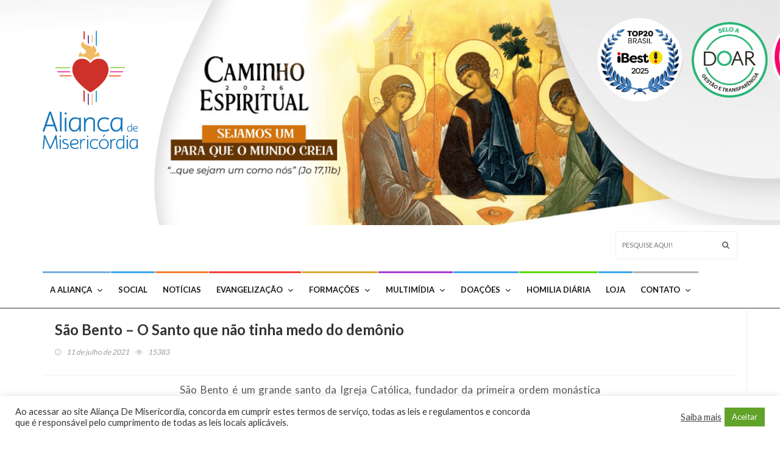

--- FILE ---
content_type: text/html; charset=UTF-8
request_url: https://misericordia.com.br/sao-bento-o-santo-que-nao-tinha-medo-do-demonio/
body_size: 218866
content:
<!DOCTYPE html>
<!--[if IE 7]>
<html class="ie ie7" lang="pt-BR">
<![endif]-->
<!--[if IE 8]>
<html class="ie ie8" lang="pt-BR">
<![endif]-->
<!--[if !(IE 7) | !(IE 8)  ]><!-->
<html lang="pt-BR">
<head>
  <meta charset="UTF-8">
  <link rel="profile" href="https://gmpg.org/xfn/11">
  <link rel="pingback" href="https://misericordia.com.br/xmlrpc.php">
  <meta http-equiv="X-UA-Compatible" content="IE=edge">
  <meta name="viewport" content="width=device-width, initial-scale=1">

  
					<link rel="icon" href="https://misericordia.com.br/wp-content/uploads/2019/11/16x16px.png" type="image/x-icon">
		
	
    <link rel="apple-touch-icon" href="https://misericordia.com.br/wp-content/uploads/2019/11/16x16px.png" />
      <link rel="apple-touch-icon" sizes="57x57" href="https://misericordia.com.br/wp-content/uploads/2019/11/16x16px.png">
      <link rel="apple-touch-icon" sizes="72x72" href="https://misericordia.com.br/wp-content/uploads/2019/11/16x16px.png">
      <link rel="apple-touch-icon" sizes="114x114" href="https://misericordia.com.br/wp-content/uploads/2021/07/Topo-do-site-01.png">
     <script id='pixel-script-poptin' src='https://cdn.popt.in/pixel.js?id=44f5a5d60c332' async='true'></script>



	<meta name='robots' content='index, follow, max-image-preview:large, max-snippet:-1, max-video-preview:-1' />

	<!-- This site is optimized with the Yoast SEO plugin v26.8 - https://yoast.com/product/yoast-seo-wordpress/ -->
	<title>São Bento – O Santo que não tinha medo do demônio</title>
	<meta name="description" content="Junto aos trabalhos de evangelização, o Movimento realiza diversas obras sociais voltados à população carente das periferias e ruas." />
	<link rel="canonical" href="https://misericordia.com.br/sao-bento-o-santo-que-nao-tinha-medo-do-demonio/" />
	<meta property="og:locale" content="pt_BR" />
	<meta property="og:type" content="article" />
	<meta property="og:title" content="São Bento – O Santo que não tinha medo do demônio" />
	<meta property="og:description" content="Junto aos trabalhos de evangelização, o Movimento realiza diversas obras sociais voltados à população carente das periferias e ruas." />
	<meta property="og:url" content="https://misericordia.com.br/sao-bento-o-santo-que-nao-tinha-medo-do-demonio/" />
	<meta property="og:site_name" content="Aliança de Misericórdia" />
	<meta property="article:publisher" content="https://www.facebook.com/iesmisericordia/" />
	<meta property="article:published_time" content="2021-07-11T12:00:50+00:00" />
	<meta property="og:image" content="https://i1.wp.com/misericordia.com.br/wp-content/uploads/2021/07/Design-sem-nome-2.jpg?fit=835%2C835&ssl=1" />
	<meta property="og:image:width" content="835" />
	<meta property="og:image:height" content="835" />
	<meta property="og:image:type" content="image/jpeg" />
	<meta name="author" content="Fernanda Alvarenga" />
	<meta name="twitter:card" content="summary_large_image" />
	<meta name="twitter:creator" content="@iesmisericordia" />
	<meta name="twitter:site" content="@iesmisericordia" />
	<meta name="twitter:label1" content="Escrito por" />
	<meta name="twitter:data1" content="Fernanda Alvarenga" />
	<meta name="twitter:label2" content="Est. tempo de leitura" />
	<meta name="twitter:data2" content="3 minutos" />
	<script type="application/ld+json" class="yoast-schema-graph">{"@context":"https://schema.org","@graph":[{"@type":"Article","@id":"https://misericordia.com.br/sao-bento-o-santo-que-nao-tinha-medo-do-demonio/#article","isPartOf":{"@id":"https://misericordia.com.br/sao-bento-o-santo-que-nao-tinha-medo-do-demonio/"},"author":{"name":"Fernanda Alvarenga","@id":"https://misericordia.com.br/#/schema/person/f1543716cd64d30da288fbc8b015c91a"},"headline":"São Bento – O Santo que não tinha medo do demônio","datePublished":"2021-07-11T12:00:50+00:00","mainEntityOfPage":{"@id":"https://misericordia.com.br/sao-bento-o-santo-que-nao-tinha-medo-do-demonio/"},"wordCount":726,"commentCount":0,"publisher":{"@id":"https://misericordia.com.br/#organization"},"image":{"@id":"https://misericordia.com.br/sao-bento-o-santo-que-nao-tinha-medo-do-demonio/#primaryimage"},"thumbnailUrl":"https://misericordia.com.br/wp-content/uploads/2021/07/Design-sem-nome-2.jpg","articleSection":["Espiritualidade"],"inLanguage":"pt-BR","potentialAction":[{"@type":"CommentAction","name":"Comment","target":["https://misericordia.com.br/sao-bento-o-santo-que-nao-tinha-medo-do-demonio/#respond"]}]},{"@type":"WebPage","@id":"https://misericordia.com.br/sao-bento-o-santo-que-nao-tinha-medo-do-demonio/","url":"https://misericordia.com.br/sao-bento-o-santo-que-nao-tinha-medo-do-demonio/","name":"São Bento – O Santo que não tinha medo do demônio","isPartOf":{"@id":"https://misericordia.com.br/#website"},"primaryImageOfPage":{"@id":"https://misericordia.com.br/sao-bento-o-santo-que-nao-tinha-medo-do-demonio/#primaryimage"},"image":{"@id":"https://misericordia.com.br/sao-bento-o-santo-que-nao-tinha-medo-do-demonio/#primaryimage"},"thumbnailUrl":"https://misericordia.com.br/wp-content/uploads/2021/07/Design-sem-nome-2.jpg","datePublished":"2021-07-11T12:00:50+00:00","description":"Junto aos trabalhos de evangelização, o Movimento realiza diversas obras sociais voltados à população carente das periferias e ruas.","breadcrumb":{"@id":"https://misericordia.com.br/sao-bento-o-santo-que-nao-tinha-medo-do-demonio/#breadcrumb"},"inLanguage":"pt-BR","potentialAction":[{"@type":"ReadAction","target":["https://misericordia.com.br/sao-bento-o-santo-que-nao-tinha-medo-do-demonio/"]}]},{"@type":"ImageObject","inLanguage":"pt-BR","@id":"https://misericordia.com.br/sao-bento-o-santo-que-nao-tinha-medo-do-demonio/#primaryimage","url":"https://misericordia.com.br/wp-content/uploads/2021/07/Design-sem-nome-2.jpg","contentUrl":"https://misericordia.com.br/wp-content/uploads/2021/07/Design-sem-nome-2.jpg","width":835,"height":835,"caption":"São Bento"},{"@type":"BreadcrumbList","@id":"https://misericordia.com.br/sao-bento-o-santo-que-nao-tinha-medo-do-demonio/#breadcrumb","itemListElement":[{"@type":"ListItem","position":1,"name":"Início","item":"https://misericordia.com.br/"},{"@type":"ListItem","position":2,"name":"São Bento – O Santo que não tinha medo do demônio"}]},{"@type":"WebSite","@id":"https://misericordia.com.br/#website","url":"https://misericordia.com.br/","name":"Aliança de Misericórdia","description":"Saiba mais sobre a Aliança de Misericórdia, suas obras sociais, eventos e evangelizações","publisher":{"@id":"https://misericordia.com.br/#organization"},"potentialAction":[{"@type":"SearchAction","target":{"@type":"EntryPoint","urlTemplate":"https://misericordia.com.br/?s={search_term_string}"},"query-input":{"@type":"PropertyValueSpecification","valueRequired":true,"valueName":"search_term_string"}}],"inLanguage":"pt-BR"},{"@type":"Organization","@id":"https://misericordia.com.br/#organization","name":"Associação Aliança de Misericórdia","url":"https://misericordia.com.br/","logo":{"@type":"ImageObject","inLanguage":"pt-BR","@id":"https://misericordia.com.br/#/schema/logo/image/","url":"https://i0.wp.com/misericordia.com.br/wp-content/uploads/2018/02/logo_alianca-1.png?fit=193%2C219&ssl=1","contentUrl":"https://i0.wp.com/misericordia.com.br/wp-content/uploads/2018/02/logo_alianca-1.png?fit=193%2C219&ssl=1","width":193,"height":219,"caption":"Associação Aliança de Misericórdia"},"image":{"@id":"https://misericordia.com.br/#/schema/logo/image/"},"sameAs":["https://www.facebook.com/iesmisericordia/","https://x.com/iesmisericordia","https://www.instagram.com/aliancademisericordia/?hl=pt-br","https://www.youtube.com/user/AliancaMisericordia"]},{"@type":"Person","@id":"https://misericordia.com.br/#/schema/person/f1543716cd64d30da288fbc8b015c91a","name":"Fernanda Alvarenga","image":{"@type":"ImageObject","inLanguage":"pt-BR","@id":"https://misericordia.com.br/#/schema/person/image/","url":"https://secure.gravatar.com/avatar/3f0684c7864c6a935ab288d04b99c363?s=96&d=mm&r=g","contentUrl":"https://secure.gravatar.com/avatar/3f0684c7864c6a935ab288d04b99c363?s=96&d=mm&r=g","caption":"Fernanda Alvarenga"},"sameAs":["https://misericordia.com.br/"]}]}</script>
	<!-- / Yoast SEO plugin. -->


<link rel='dns-prefetch' href='//fonts.googleapis.com' />
<link rel='preconnect' href='https://fonts.gstatic.com' crossorigin />
<link rel="alternate" type="application/rss+xml" title="Feed para Aliança de Misericórdia &raquo;" href="https://misericordia.com.br/feed/" />
<link rel="alternate" type="application/rss+xml" title="Feed de comentários para Aliança de Misericórdia &raquo;" href="https://misericordia.com.br/comments/feed/" />
<link rel="alternate" type="application/rss+xml" title="Feed de comentários para Aliança de Misericórdia &raquo; São Bento – O Santo que não tinha medo do demônio" href="https://misericordia.com.br/sao-bento-o-santo-que-nao-tinha-medo-do-demonio/feed/" />
<meta property="og:image" content="https://misericordia.com.br/wp-content/uploads/2021/07/Design-sem-nome-2-450x450.jpg"/>
<script type="text/javascript">
/* <![CDATA[ */
window._wpemojiSettings = {"baseUrl":"https:\/\/s.w.org\/images\/core\/emoji\/15.0.3\/72x72\/","ext":".png","svgUrl":"https:\/\/s.w.org\/images\/core\/emoji\/15.0.3\/svg\/","svgExt":".svg","source":{"concatemoji":"https:\/\/misericordia.com.br\/wp-includes\/js\/wp-emoji-release.min.js?ver=515614247cb11312353b83188a188160"}};
/*! This file is auto-generated */
!function(i,n){var o,s,e;function c(e){try{var t={supportTests:e,timestamp:(new Date).valueOf()};sessionStorage.setItem(o,JSON.stringify(t))}catch(e){}}function p(e,t,n){e.clearRect(0,0,e.canvas.width,e.canvas.height),e.fillText(t,0,0);var t=new Uint32Array(e.getImageData(0,0,e.canvas.width,e.canvas.height).data),r=(e.clearRect(0,0,e.canvas.width,e.canvas.height),e.fillText(n,0,0),new Uint32Array(e.getImageData(0,0,e.canvas.width,e.canvas.height).data));return t.every(function(e,t){return e===r[t]})}function u(e,t,n){switch(t){case"flag":return n(e,"\ud83c\udff3\ufe0f\u200d\u26a7\ufe0f","\ud83c\udff3\ufe0f\u200b\u26a7\ufe0f")?!1:!n(e,"\ud83c\uddfa\ud83c\uddf3","\ud83c\uddfa\u200b\ud83c\uddf3")&&!n(e,"\ud83c\udff4\udb40\udc67\udb40\udc62\udb40\udc65\udb40\udc6e\udb40\udc67\udb40\udc7f","\ud83c\udff4\u200b\udb40\udc67\u200b\udb40\udc62\u200b\udb40\udc65\u200b\udb40\udc6e\u200b\udb40\udc67\u200b\udb40\udc7f");case"emoji":return!n(e,"\ud83d\udc26\u200d\u2b1b","\ud83d\udc26\u200b\u2b1b")}return!1}function f(e,t,n){var r="undefined"!=typeof WorkerGlobalScope&&self instanceof WorkerGlobalScope?new OffscreenCanvas(300,150):i.createElement("canvas"),a=r.getContext("2d",{willReadFrequently:!0}),o=(a.textBaseline="top",a.font="600 32px Arial",{});return e.forEach(function(e){o[e]=t(a,e,n)}),o}function t(e){var t=i.createElement("script");t.src=e,t.defer=!0,i.head.appendChild(t)}"undefined"!=typeof Promise&&(o="wpEmojiSettingsSupports",s=["flag","emoji"],n.supports={everything:!0,everythingExceptFlag:!0},e=new Promise(function(e){i.addEventListener("DOMContentLoaded",e,{once:!0})}),new Promise(function(t){var n=function(){try{var e=JSON.parse(sessionStorage.getItem(o));if("object"==typeof e&&"number"==typeof e.timestamp&&(new Date).valueOf()<e.timestamp+604800&&"object"==typeof e.supportTests)return e.supportTests}catch(e){}return null}();if(!n){if("undefined"!=typeof Worker&&"undefined"!=typeof OffscreenCanvas&&"undefined"!=typeof URL&&URL.createObjectURL&&"undefined"!=typeof Blob)try{var e="postMessage("+f.toString()+"("+[JSON.stringify(s),u.toString(),p.toString()].join(",")+"));",r=new Blob([e],{type:"text/javascript"}),a=new Worker(URL.createObjectURL(r),{name:"wpTestEmojiSupports"});return void(a.onmessage=function(e){c(n=e.data),a.terminate(),t(n)})}catch(e){}c(n=f(s,u,p))}t(n)}).then(function(e){for(var t in e)n.supports[t]=e[t],n.supports.everything=n.supports.everything&&n.supports[t],"flag"!==t&&(n.supports.everythingExceptFlag=n.supports.everythingExceptFlag&&n.supports[t]);n.supports.everythingExceptFlag=n.supports.everythingExceptFlag&&!n.supports.flag,n.DOMReady=!1,n.readyCallback=function(){n.DOMReady=!0}}).then(function(){return e}).then(function(){var e;n.supports.everything||(n.readyCallback(),(e=n.source||{}).concatemoji?t(e.concatemoji):e.wpemoji&&e.twemoji&&(t(e.twemoji),t(e.wpemoji)))}))}((window,document),window._wpemojiSettings);
/* ]]> */
</script>

<link rel='stylesheet' id='givewp-campaign-blocks-fonts-css' href='https://fonts.googleapis.com/css2?family=Inter%3Awght%40400%3B500%3B600%3B700&#038;display=swap&#038;ver=6.7' type='text/css' media='all' />
<style id='wp-emoji-styles-inline-css' type='text/css'>

	img.wp-smiley, img.emoji {
		display: inline !important;
		border: none !important;
		box-shadow: none !important;
		height: 1em !important;
		width: 1em !important;
		margin: 0 0.07em !important;
		vertical-align: -0.1em !important;
		background: none !important;
		padding: 0 !important;
	}
</style>
<link rel='stylesheet' id='wp-block-library-css' href='https://misericordia.com.br/wp-includes/css/dist/block-library/style.min.css?ver=515614247cb11312353b83188a188160' type='text/css' media='all' />
<style id='givewp-campaign-comments-block-style-inline-css' type='text/css'>
.givewp-campaign-comment-block-card{display:flex;gap:var(--givewp-spacing-3);padding:var(--givewp-spacing-4) 0}.givewp-campaign-comment-block-card__avatar{align-items:center;border-radius:50%;display:flex;height:40px;justify-content:center;width:40px}.givewp-campaign-comment-block-card__avatar img{align-items:center;border-radius:50%;display:flex;height:auto;justify-content:center;min-width:40px;width:100%}.givewp-campaign-comment-block-card__donor-name{color:var(--givewp-neutral-700);font-size:1rem;font-weight:600;line-height:1.5;margin:0;text-align:left}.givewp-campaign-comment-block-card__details{align-items:center;color:var(--givewp-neutral-400);display:flex;font-size:.875rem;font-weight:500;gap:var(--givewp-spacing-2);height:auto;line-height:1.43;margin:2px 0 var(--givewp-spacing-3) 0;text-align:left}.givewp-campaign-comment-block-card__comment{color:var(--givewp-neutral-700);font-size:1rem;line-height:1.5;margin:0;text-align:left}.givewp-campaign-comment-block-card__read-more{background:none;border:none;color:var(--givewp-blue-500);cursor:pointer;font-size:.875rem;line-height:1.43;outline:none;padding:0}
.givewp-campaign-comments-block-empty-state{align-items:center;background-color:var(--givewp-shades-white);border:1px solid var(--givewp-neutral-50);border-radius:.5rem;display:flex;flex-direction:column;justify-content:center;padding:var(--givewp-spacing-6)}.givewp-campaign-comments-block-empty-state__details{align-items:center;display:flex;flex-direction:column;gap:var(--givewp-spacing-1);justify-content:center;margin:.875rem 0}.givewp-campaign-comments-block-empty-state__title{color:var(--givewp-neutral-700);font-size:1rem;font-weight:500;margin:0}.givewp-campaign-comments-block-empty-state__description{color:var(--givewp-neutral-700);font-size:.875rem;line-height:1.43;margin:0}
.givewp-campaign-comment-block{background-color:var(--givewp-shades-white);display:flex;flex-direction:column;gap:var(--givewp-spacing-2);padding:var(--givewp-spacing-6) 0}.givewp-campaign-comment-block__title{color:var(--givewp-neutral-900);font-size:18px;font-weight:600;line-height:1.56;margin:0;text-align:left}.givewp-campaign-comment-block__cta{align-items:center;background-color:var(--givewp-neutral-50);border-radius:4px;color:var(--giewp-neutral-500);display:flex;font-size:14px;font-weight:600;gap:8px;height:36px;line-height:1.43;margin:0;padding:var(--givewp-spacing-2) var(--givewp-spacing-4);text-align:left}

</style>
<style id='givewp-campaign-cover-block-style-inline-css' type='text/css'>
.givewp-campaign-selector{border:1px solid #e5e7eb;border-radius:5px;box-shadow:0 2px 4px 0 rgba(0,0,0,.05);display:flex;flex-direction:column;gap:20px;padding:40px 24px}.givewp-campaign-selector__label{padding-bottom:16px}.givewp-campaign-selector__select input[type=text]:focus{border-color:transparent;box-shadow:0 0 0 1px transparent;outline:2px solid transparent}.givewp-campaign-selector__logo{align-self:center}.givewp-campaign-selector__open{background:#2271b1;border:none;border-radius:5px;color:#fff;cursor:pointer;padding:.5rem 1rem}.givewp-campaign-selector__submit{background-color:#27ae60;border:0;border-radius:5px;color:#fff;font-weight:700;outline:none;padding:1rem;text-align:center;transition:.2s;width:100%}.givewp-campaign-selector__submit:disabled{background-color:#f3f4f6;color:#9ca0af}.givewp-campaign-selector__submit:hover:not(:disabled){cursor:pointer;filter:brightness(1.2)}
.givewp-campaign-cover-block__button{align-items:center;border:1px solid #2271b1;border-radius:2px;color:#2271b1;display:flex;justify-content:center;margin-bottom:.5rem;min-height:32px;width:100%}.givewp-campaign-cover-block__image{border-radius:2px;display:flex;flex-grow:1;margin-bottom:.5rem;max-height:4.44rem;-o-object-fit:cover;object-fit:cover;width:100%}.givewp-campaign-cover-block__help-text{color:#4b5563;font-size:.75rem;font-stretch:normal;font-style:normal;font-weight:400;letter-spacing:normal;line-height:1.4;text-align:left}.givewp-campaign-cover-block__edit-campaign-link{align-items:center;display:inline-flex;font-size:.75rem;font-stretch:normal;font-style:normal;font-weight:400;gap:.125rem;line-height:1.4}.givewp-campaign-cover-block__edit-campaign-link svg{fill:currentColor;height:1.25rem;width:1.25rem}.givewp-campaign-cover-block-preview__image{align-items:center;display:flex;height:100%;justify-content:center;width:100%}

</style>
<style id='givewp-campaign-donations-style-inline-css' type='text/css'>
.givewp-campaign-donations-block{padding:1.5rem 0}.givewp-campaign-donations-block *{font-family:Inter,sans-serif}.givewp-campaign-donations-block .givewp-campaign-donations-block__header{align-items:center;display:flex;justify-content:space-between;margin-bottom:.5rem}.givewp-campaign-donations-block .givewp-campaign-donations-block__title{color:var(--givewp-neutral-900);font-size:1.125rem;font-weight:600;line-height:1.56;margin:0}.givewp-campaign-donations-block .givewp-campaign-donations-block__donations{display:grid;gap:.5rem;margin:0;padding:0}.givewp-campaign-donations-block .givewp-campaign-donations-block__donation,.givewp-campaign-donations-block .givewp-campaign-donations-block__empty-state{background-color:var(--givewp-shades-white);border:1px solid var(--givewp-neutral-50);border-radius:.5rem;display:flex;padding:1rem}.givewp-campaign-donations-block .givewp-campaign-donations-block__donation{align-items:center;gap:.75rem}.givewp-campaign-donations-block .givewp-campaign-donations-block__donation-icon{align-items:center;display:flex}.givewp-campaign-donations-block .givewp-campaign-donations-block__donation-icon img{border-radius:100%;height:2.5rem;-o-object-fit:cover;object-fit:cover;width:2.5rem}.givewp-campaign-donations-block .givewp-campaign-donations-block__donation-info{display:flex;flex-direction:column;justify-content:center;row-gap:.25rem}.givewp-campaign-donations-block .givewp-campaign-donations-block__donation-description{color:var(--givewp-neutral-500);font-size:1rem;font-weight:500;line-height:1.5;margin:0}.givewp-campaign-donations-block .givewp-campaign-donations-block__donation-description strong{color:var(--givewp-neutral-700);font-weight:600}.givewp-campaign-donations-block .givewp-campaign-donations-block__donation-date{align-items:center;color:var(--givewp-neutral-400);display:flex;font-size:.875rem;font-weight:500;line-height:1.43}.givewp-campaign-donations-block .givewp-campaign-donations-block__donation-ribbon{align-items:center;border-radius:100%;color:#1f2937;display:flex;height:1.25rem;justify-content:center;margin-left:auto;width:1.25rem}.givewp-campaign-donations-block .givewp-campaign-donations-block__donation-ribbon[data-position="1"]{background-color:gold}.givewp-campaign-donations-block .givewp-campaign-donations-block__donation-ribbon[data-position="2"]{background-color:silver}.givewp-campaign-donations-block .givewp-campaign-donations-block__donation-ribbon[data-position="3"]{background-color:#cd7f32;color:#fffaf2}.givewp-campaign-donations-block .givewp-campaign-donations-block__donation-amount{color:var(--givewp-neutral-700);font-size:1.125rem;font-weight:600;line-height:1.56;margin-left:auto}.givewp-campaign-donations-block .givewp-campaign-donations-block__footer{display:flex;justify-content:center;margin-top:.5rem}.givewp-campaign-donations-block .givewp-campaign-donations-block__donate-button button.givewp-donation-form-modal__open,.givewp-campaign-donations-block .givewp-campaign-donations-block__empty-button button.givewp-donation-form-modal__open,.givewp-campaign-donations-block .givewp-campaign-donations-block__load-more-button{background:none!important;border:1px solid var(--givewp-primary-color);border-radius:.5rem;color:var(--givewp-primary-color)!important;font-size:.875rem;font-weight:600;line-height:1.43;padding:.25rem 1rem!important}.givewp-campaign-donations-block .givewp-campaign-donations-block__donate-button button.givewp-donation-form-modal__open:hover,.givewp-campaign-donations-block .givewp-campaign-donations-block__empty-button button.givewp-donation-form-modal__open:hover,.givewp-campaign-donations-block .givewp-campaign-donations-block__load-more-button:hover{background:var(--givewp-primary-color)!important;color:var(--givewp-shades-white)!important}.givewp-campaign-donations-block .givewp-campaign-donations-block__empty-state{align-items:center;flex-direction:column;padding:1.5rem}.givewp-campaign-donations-block .givewp-campaign-donations-block__empty-description,.givewp-campaign-donations-block .givewp-campaign-donations-block__empty-title{color:var(--givewp-neutral-700);margin:0}.givewp-campaign-donations-block .givewp-campaign-donations-block__empty-title{font-size:1rem;font-weight:500;line-height:1.5}.givewp-campaign-donations-block .givewp-campaign-donations-block__empty-description{font-size:.875rem;line-height:1.43;margin-top:.25rem}.givewp-campaign-donations-block .givewp-campaign-donations-block__empty-icon{color:var(--givewp-secondary-color);margin-bottom:.875rem;order:-1}.givewp-campaign-donations-block .givewp-campaign-donations-block__empty-button{margin-top:.875rem}.givewp-campaign-donations-block .givewp-campaign-donations-block__empty-button button.givewp-donation-form-modal__open{border-radius:.25rem;padding:.5rem 1rem!important}

</style>
<link rel='stylesheet' id='givewp-campaign-donors-style-css' href='https://misericordia.com.br/wp-content/plugins/give/build/campaignDonorsBlockApp.css?ver=1.0.0' type='text/css' media='all' />
<style id='givewp-campaign-form-style-inline-css' type='text/css'>
.givewp-donation-form-modal{outline:none;overflow-y:scroll;padding:1rem;width:100%}.givewp-donation-form-modal[data-entering=true]{animation:modal-fade .3s,modal-zoom .6s}@keyframes modal-fade{0%{opacity:0}to{opacity:1}}@keyframes modal-zoom{0%{transform:scale(.8)}to{transform:scale(1)}}.givewp-donation-form-modal__overlay{align-items:center;background:rgba(0,0,0,.7);display:flex;flex-direction:column;height:var(--visual-viewport-height);justify-content:center;left:0;position:fixed;top:0;width:100vw;z-index:100}.givewp-donation-form-modal__overlay[data-loading=true]{display:none}.givewp-donation-form-modal__overlay[data-entering=true]{animation:modal-fade .3s}.givewp-donation-form-modal__overlay[data-exiting=true]{animation:modal-fade .15s ease-in reverse}.givewp-donation-form-modal__open__spinner{left:50%;line-height:1;position:absolute;top:50%;transform:translate(-50%,-50%);z-index:100}.givewp-donation-form-modal__open{position:relative}.givewp-donation-form-modal__close{background:#e7e8ed;border:1px solid transparent;border-radius:50%;cursor:pointer;display:flex;padding:.75rem;position:fixed;right:25px;top:25px;transition:.2s;width:-moz-fit-content;width:fit-content;z-index:999}.givewp-donation-form-modal__close svg{height:1rem;width:1rem}.givewp-donation-form-modal__close:active,.givewp-donation-form-modal__close:focus,.givewp-donation-form-modal__close:hover{background-color:#caccd7;border:1px solid #caccd7}.admin-bar .givewp-donation-form-modal{margin-top:32px}.admin-bar .givewp-donation-form-modal__close{top:57px}
.givewp-entity-selector{border:1px solid #e5e7eb;border-radius:5px;box-shadow:0 2px 4px 0 rgba(0,0,0,.05);display:flex;flex-direction:column;gap:20px;padding:40px 24px}.givewp-entity-selector__label{padding-bottom:16px}.givewp-entity-selector__select input[type=text]:focus{border-color:transparent;box-shadow:0 0 0 1px transparent;outline:2px solid transparent}.givewp-entity-selector__logo{align-self:center}.givewp-entity-selector__open{background:#2271b1;border:none;border-radius:5px;color:#fff;cursor:pointer;padding:.5rem 1rem}.givewp-entity-selector__submit{background-color:#27ae60;border:0;border-radius:5px;color:#fff;font-weight:700;outline:none;padding:1rem;text-align:center;transition:.2s;width:100%}.givewp-entity-selector__submit:disabled{background-color:#f3f4f6;color:#9ca0af}.givewp-entity-selector__submit:hover:not(:disabled){cursor:pointer;filter:brightness(1.2)}
.givewp-campaign-selector{border:1px solid #e5e7eb;border-radius:5px;box-shadow:0 2px 4px 0 rgba(0,0,0,.05);display:flex;flex-direction:column;gap:20px;padding:40px 24px}.givewp-campaign-selector__label{padding-bottom:16px}.givewp-campaign-selector__select input[type=text]:focus{border-color:transparent;box-shadow:0 0 0 1px transparent;outline:2px solid transparent}.givewp-campaign-selector__logo{align-self:center}.givewp-campaign-selector__open{background:#2271b1;border:none;border-radius:5px;color:#fff;cursor:pointer;padding:.5rem 1rem}.givewp-campaign-selector__submit{background-color:#27ae60;border:0;border-radius:5px;color:#fff;font-weight:700;outline:none;padding:1rem;text-align:center;transition:.2s;width:100%}.givewp-campaign-selector__submit:disabled{background-color:#f3f4f6;color:#9ca0af}.givewp-campaign-selector__submit:hover:not(:disabled){cursor:pointer;filter:brightness(1.2)}
.givewp-donation-form-link,.givewp-donation-form-modal__open{background:var(--givewp-primary-color,#2271b1);border:none;border-radius:5px;color:#fff;cursor:pointer;font-family:-apple-system,BlinkMacSystemFont,Segoe UI,Roboto,Oxygen-Sans,Ubuntu,Cantarell,Helvetica Neue,sans-serif;font-size:1rem;font-weight:500!important;line-height:1.5;padding:.75rem 1.25rem!important;text-decoration:none!important;transition:all .2s ease;width:100%}.givewp-donation-form-link:active,.givewp-donation-form-link:focus,.givewp-donation-form-link:focus-visible,.givewp-donation-form-link:hover,.givewp-donation-form-modal__open:active,.givewp-donation-form-modal__open:focus,.givewp-donation-form-modal__open:focus-visible,.givewp-donation-form-modal__open:hover{background-color:color-mix(in srgb,var(--givewp-primary-color,#2271b1),#000 20%)}.components-input-control__label{width:100%}.wp-block-givewp-campaign-form{position:relative}.wp-block-givewp-campaign-form form[id*=give-form] #give-gateway-radio-list>li input[type=radio]{display:inline-block}.wp-block-givewp-campaign-form iframe{pointer-events:none;width:100%!important}.give-change-donation-form-btn svg{margin-top:3px}.givewp-default-form-toggle{margin-top:var(--givewp-spacing-4)}

</style>
<style id='givewp-campaign-goal-style-inline-css' type='text/css'>
.givewp-campaign-goal{display:flex;flex-direction:column;gap:.5rem;padding-bottom:1rem}.givewp-campaign-goal__container{display:flex;flex-direction:row;justify-content:space-between}.givewp-campaign-goal__container-item{display:flex;flex-direction:column;gap:.2rem}.givewp-campaign-goal__container-item span{color:var(--givewp-neutral-500);font-size:12px;font-weight:600;letter-spacing:.48px;line-height:1.5;text-transform:uppercase}.givewp-campaign-goal__container-item strong{color:var(--givewp-neutral-900);font-size:20px;font-weight:600;line-height:1.6}.givewp-campaign-goal__progress-bar{display:flex}.givewp-campaign-goal__progress-bar-container{background-color:#f2f2f2;border-radius:14px;box-shadow:inset 0 1px 4px 0 rgba(0,0,0,.09);display:flex;flex-grow:1;height:8px}.givewp-campaign-goal__progress-bar-progress{background:var(--givewp-secondary-color,#2d802f);border-radius:14px;box-shadow:inset 0 1px 4px 0 rgba(0,0,0,.09);display:flex;height:8px}

</style>
<style id='givewp-campaign-stats-block-style-inline-css' type='text/css'>
.givewp-campaign-stats-block span{color:var(--givewp-neutral-500);display:block;font-size:12px;font-weight:600;letter-spacing:.48px;line-height:1.5;margin-bottom:2px;text-align:left;text-transform:uppercase}.givewp-campaign-stats-block strong{color:var(--givewp-neutral-900);font-size:20px;font-weight:600;letter-spacing:normal;line-height:1.6}

</style>
<style id='givewp-campaign-donate-button-style-inline-css' type='text/css'>
.givewp-donation-form-link,.givewp-donation-form-modal__open{background:var(--givewp-primary-color,#2271b1);border:none;border-radius:5px;color:#fff;cursor:pointer;font-family:-apple-system,BlinkMacSystemFont,Segoe UI,Roboto,Oxygen-Sans,Ubuntu,Cantarell,Helvetica Neue,sans-serif;font-size:1rem;font-weight:500!important;line-height:1.5;padding:.75rem 1.25rem!important;text-decoration:none!important;transition:all .2s ease;width:100%}.givewp-donation-form-link:active,.givewp-donation-form-link:focus,.givewp-donation-form-link:focus-visible,.givewp-donation-form-link:hover,.givewp-donation-form-modal__open:active,.givewp-donation-form-modal__open:focus,.givewp-donation-form-modal__open:focus-visible,.givewp-donation-form-modal__open:hover{background-color:color-mix(in srgb,var(--givewp-primary-color,#2271b1),#000 20%)}.give-change-donation-form-btn svg{margin-top:3px}.givewp-default-form-toggle{margin-top:var(--givewp-spacing-4)}

</style>
<style id='classic-theme-styles-inline-css' type='text/css'>
/*! This file is auto-generated */
.wp-block-button__link{color:#fff;background-color:#32373c;border-radius:9999px;box-shadow:none;text-decoration:none;padding:calc(.667em + 2px) calc(1.333em + 2px);font-size:1.125em}.wp-block-file__button{background:#32373c;color:#fff;text-decoration:none}
</style>
<style id='global-styles-inline-css' type='text/css'>
:root{--wp--preset--aspect-ratio--square: 1;--wp--preset--aspect-ratio--4-3: 4/3;--wp--preset--aspect-ratio--3-4: 3/4;--wp--preset--aspect-ratio--3-2: 3/2;--wp--preset--aspect-ratio--2-3: 2/3;--wp--preset--aspect-ratio--16-9: 16/9;--wp--preset--aspect-ratio--9-16: 9/16;--wp--preset--color--black: #000000;--wp--preset--color--cyan-bluish-gray: #abb8c3;--wp--preset--color--white: #ffffff;--wp--preset--color--pale-pink: #f78da7;--wp--preset--color--vivid-red: #cf2e2e;--wp--preset--color--luminous-vivid-orange: #ff6900;--wp--preset--color--luminous-vivid-amber: #fcb900;--wp--preset--color--light-green-cyan: #7bdcb5;--wp--preset--color--vivid-green-cyan: #00d084;--wp--preset--color--pale-cyan-blue: #8ed1fc;--wp--preset--color--vivid-cyan-blue: #0693e3;--wp--preset--color--vivid-purple: #9b51e0;--wp--preset--gradient--vivid-cyan-blue-to-vivid-purple: linear-gradient(135deg,rgba(6,147,227,1) 0%,rgb(155,81,224) 100%);--wp--preset--gradient--light-green-cyan-to-vivid-green-cyan: linear-gradient(135deg,rgb(122,220,180) 0%,rgb(0,208,130) 100%);--wp--preset--gradient--luminous-vivid-amber-to-luminous-vivid-orange: linear-gradient(135deg,rgba(252,185,0,1) 0%,rgba(255,105,0,1) 100%);--wp--preset--gradient--luminous-vivid-orange-to-vivid-red: linear-gradient(135deg,rgba(255,105,0,1) 0%,rgb(207,46,46) 100%);--wp--preset--gradient--very-light-gray-to-cyan-bluish-gray: linear-gradient(135deg,rgb(238,238,238) 0%,rgb(169,184,195) 100%);--wp--preset--gradient--cool-to-warm-spectrum: linear-gradient(135deg,rgb(74,234,220) 0%,rgb(151,120,209) 20%,rgb(207,42,186) 40%,rgb(238,44,130) 60%,rgb(251,105,98) 80%,rgb(254,248,76) 100%);--wp--preset--gradient--blush-light-purple: linear-gradient(135deg,rgb(255,206,236) 0%,rgb(152,150,240) 100%);--wp--preset--gradient--blush-bordeaux: linear-gradient(135deg,rgb(254,205,165) 0%,rgb(254,45,45) 50%,rgb(107,0,62) 100%);--wp--preset--gradient--luminous-dusk: linear-gradient(135deg,rgb(255,203,112) 0%,rgb(199,81,192) 50%,rgb(65,88,208) 100%);--wp--preset--gradient--pale-ocean: linear-gradient(135deg,rgb(255,245,203) 0%,rgb(182,227,212) 50%,rgb(51,167,181) 100%);--wp--preset--gradient--electric-grass: linear-gradient(135deg,rgb(202,248,128) 0%,rgb(113,206,126) 100%);--wp--preset--gradient--midnight: linear-gradient(135deg,rgb(2,3,129) 0%,rgb(40,116,252) 100%);--wp--preset--font-size--small: 13px;--wp--preset--font-size--medium: 20px;--wp--preset--font-size--large: 36px;--wp--preset--font-size--x-large: 42px;--wp--preset--spacing--20: 0.44rem;--wp--preset--spacing--30: 0.67rem;--wp--preset--spacing--40: 1rem;--wp--preset--spacing--50: 1.5rem;--wp--preset--spacing--60: 2.25rem;--wp--preset--spacing--70: 3.38rem;--wp--preset--spacing--80: 5.06rem;--wp--preset--shadow--natural: 6px 6px 9px rgba(0, 0, 0, 0.2);--wp--preset--shadow--deep: 12px 12px 50px rgba(0, 0, 0, 0.4);--wp--preset--shadow--sharp: 6px 6px 0px rgba(0, 0, 0, 0.2);--wp--preset--shadow--outlined: 6px 6px 0px -3px rgba(255, 255, 255, 1), 6px 6px rgba(0, 0, 0, 1);--wp--preset--shadow--crisp: 6px 6px 0px rgba(0, 0, 0, 1);}:where(.is-layout-flex){gap: 0.5em;}:where(.is-layout-grid){gap: 0.5em;}body .is-layout-flex{display: flex;}.is-layout-flex{flex-wrap: wrap;align-items: center;}.is-layout-flex > :is(*, div){margin: 0;}body .is-layout-grid{display: grid;}.is-layout-grid > :is(*, div){margin: 0;}:where(.wp-block-columns.is-layout-flex){gap: 2em;}:where(.wp-block-columns.is-layout-grid){gap: 2em;}:where(.wp-block-post-template.is-layout-flex){gap: 1.25em;}:where(.wp-block-post-template.is-layout-grid){gap: 1.25em;}.has-black-color{color: var(--wp--preset--color--black) !important;}.has-cyan-bluish-gray-color{color: var(--wp--preset--color--cyan-bluish-gray) !important;}.has-white-color{color: var(--wp--preset--color--white) !important;}.has-pale-pink-color{color: var(--wp--preset--color--pale-pink) !important;}.has-vivid-red-color{color: var(--wp--preset--color--vivid-red) !important;}.has-luminous-vivid-orange-color{color: var(--wp--preset--color--luminous-vivid-orange) !important;}.has-luminous-vivid-amber-color{color: var(--wp--preset--color--luminous-vivid-amber) !important;}.has-light-green-cyan-color{color: var(--wp--preset--color--light-green-cyan) !important;}.has-vivid-green-cyan-color{color: var(--wp--preset--color--vivid-green-cyan) !important;}.has-pale-cyan-blue-color{color: var(--wp--preset--color--pale-cyan-blue) !important;}.has-vivid-cyan-blue-color{color: var(--wp--preset--color--vivid-cyan-blue) !important;}.has-vivid-purple-color{color: var(--wp--preset--color--vivid-purple) !important;}.has-black-background-color{background-color: var(--wp--preset--color--black) !important;}.has-cyan-bluish-gray-background-color{background-color: var(--wp--preset--color--cyan-bluish-gray) !important;}.has-white-background-color{background-color: var(--wp--preset--color--white) !important;}.has-pale-pink-background-color{background-color: var(--wp--preset--color--pale-pink) !important;}.has-vivid-red-background-color{background-color: var(--wp--preset--color--vivid-red) !important;}.has-luminous-vivid-orange-background-color{background-color: var(--wp--preset--color--luminous-vivid-orange) !important;}.has-luminous-vivid-amber-background-color{background-color: var(--wp--preset--color--luminous-vivid-amber) !important;}.has-light-green-cyan-background-color{background-color: var(--wp--preset--color--light-green-cyan) !important;}.has-vivid-green-cyan-background-color{background-color: var(--wp--preset--color--vivid-green-cyan) !important;}.has-pale-cyan-blue-background-color{background-color: var(--wp--preset--color--pale-cyan-blue) !important;}.has-vivid-cyan-blue-background-color{background-color: var(--wp--preset--color--vivid-cyan-blue) !important;}.has-vivid-purple-background-color{background-color: var(--wp--preset--color--vivid-purple) !important;}.has-black-border-color{border-color: var(--wp--preset--color--black) !important;}.has-cyan-bluish-gray-border-color{border-color: var(--wp--preset--color--cyan-bluish-gray) !important;}.has-white-border-color{border-color: var(--wp--preset--color--white) !important;}.has-pale-pink-border-color{border-color: var(--wp--preset--color--pale-pink) !important;}.has-vivid-red-border-color{border-color: var(--wp--preset--color--vivid-red) !important;}.has-luminous-vivid-orange-border-color{border-color: var(--wp--preset--color--luminous-vivid-orange) !important;}.has-luminous-vivid-amber-border-color{border-color: var(--wp--preset--color--luminous-vivid-amber) !important;}.has-light-green-cyan-border-color{border-color: var(--wp--preset--color--light-green-cyan) !important;}.has-vivid-green-cyan-border-color{border-color: var(--wp--preset--color--vivid-green-cyan) !important;}.has-pale-cyan-blue-border-color{border-color: var(--wp--preset--color--pale-cyan-blue) !important;}.has-vivid-cyan-blue-border-color{border-color: var(--wp--preset--color--vivid-cyan-blue) !important;}.has-vivid-purple-border-color{border-color: var(--wp--preset--color--vivid-purple) !important;}.has-vivid-cyan-blue-to-vivid-purple-gradient-background{background: var(--wp--preset--gradient--vivid-cyan-blue-to-vivid-purple) !important;}.has-light-green-cyan-to-vivid-green-cyan-gradient-background{background: var(--wp--preset--gradient--light-green-cyan-to-vivid-green-cyan) !important;}.has-luminous-vivid-amber-to-luminous-vivid-orange-gradient-background{background: var(--wp--preset--gradient--luminous-vivid-amber-to-luminous-vivid-orange) !important;}.has-luminous-vivid-orange-to-vivid-red-gradient-background{background: var(--wp--preset--gradient--luminous-vivid-orange-to-vivid-red) !important;}.has-very-light-gray-to-cyan-bluish-gray-gradient-background{background: var(--wp--preset--gradient--very-light-gray-to-cyan-bluish-gray) !important;}.has-cool-to-warm-spectrum-gradient-background{background: var(--wp--preset--gradient--cool-to-warm-spectrum) !important;}.has-blush-light-purple-gradient-background{background: var(--wp--preset--gradient--blush-light-purple) !important;}.has-blush-bordeaux-gradient-background{background: var(--wp--preset--gradient--blush-bordeaux) !important;}.has-luminous-dusk-gradient-background{background: var(--wp--preset--gradient--luminous-dusk) !important;}.has-pale-ocean-gradient-background{background: var(--wp--preset--gradient--pale-ocean) !important;}.has-electric-grass-gradient-background{background: var(--wp--preset--gradient--electric-grass) !important;}.has-midnight-gradient-background{background: var(--wp--preset--gradient--midnight) !important;}.has-small-font-size{font-size: var(--wp--preset--font-size--small) !important;}.has-medium-font-size{font-size: var(--wp--preset--font-size--medium) !important;}.has-large-font-size{font-size: var(--wp--preset--font-size--large) !important;}.has-x-large-font-size{font-size: var(--wp--preset--font-size--x-large) !important;}
:where(.wp-block-post-template.is-layout-flex){gap: 1.25em;}:where(.wp-block-post-template.is-layout-grid){gap: 1.25em;}
:where(.wp-block-columns.is-layout-flex){gap: 2em;}:where(.wp-block-columns.is-layout-grid){gap: 2em;}
:root :where(.wp-block-pullquote){font-size: 1.5em;line-height: 1.6;}
</style>
<link rel='stylesheet' id='lvca-animate-styles-css' href='https://misericordia.com.br/wp-content/plugins/addons-for-visual-composer/assets/css/animate.css?ver=3.9.4' type='text/css' media='all' />
<link rel='stylesheet' id='lvca-frontend-styles-css' href='https://misericordia.com.br/wp-content/plugins/addons-for-visual-composer/assets/css/lvca-frontend.css?ver=3.9.4' type='text/css' media='all' />
<link rel='stylesheet' id='lvca-icomoon-styles-css' href='https://misericordia.com.br/wp-content/plugins/addons-for-visual-composer/assets/css/icomoon.css?ver=3.9.4' type='text/css' media='all' />
<link rel='stylesheet' id='contact-form-7-css' href='https://misericordia.com.br/wp-content/plugins/contact-form-7/includes/css/styles.css?ver=6.1.4' type='text/css' media='all' />
<link rel='stylesheet' id='cookie-law-info-css' href='https://misericordia.com.br/wp-content/plugins/cookie-law-info_old/public/css/cookie-law-info-public.css?ver=2.1.2' type='text/css' media='all' />
<link rel='stylesheet' id='cookie-law-info-gdpr-css' href='https://misericordia.com.br/wp-content/plugins/cookie-law-info_old/public/css/cookie-law-info-gdpr.css?ver=2.1.2' type='text/css' media='all' />
<link rel='stylesheet' id='wpos-slick-style-css' href='https://misericordia.com.br/wp-content/plugins/wp-responsive-recent-post-slider/assets/css/slick.css?ver=3.7.1' type='text/css' media='all' />
<link rel='stylesheet' id='wppsac-public-style-css' href='https://misericordia.com.br/wp-content/plugins/wp-responsive-recent-post-slider/assets/css/recent-post-style.css?ver=3.7.1' type='text/css' media='all' />
<link rel='stylesheet' id='give-styles-css' href='https://misericordia.com.br/wp-content/plugins/give/build/assets/dist/css/give.css?ver=4.13.2' type='text/css' media='all' />
<link rel='stylesheet' id='give-donation-summary-style-frontend-css' href='https://misericordia.com.br/wp-content/plugins/give/build/assets/dist/css/give-donation-summary.css?ver=4.13.2' type='text/css' media='all' />
<link rel='stylesheet' id='givewp-design-system-foundation-css' href='https://misericordia.com.br/wp-content/plugins/give/build/assets/dist/css/design-system/foundation.css?ver=1.2.0' type='text/css' media='all' />
<link rel='stylesheet' id='lvca-accordion-css' href='https://misericordia.com.br/wp-content/plugins/addons-for-visual-composer/includes/addons/accordion/css/style.css?ver=3.9.4' type='text/css' media='all' />
<link rel='stylesheet' id='lvca-slick-css' href='https://misericordia.com.br/wp-content/plugins/addons-for-visual-composer/assets/css/slick.css?ver=3.9.4' type='text/css' media='all' />
<link rel='stylesheet' id='lvca-carousel-css' href='https://misericordia.com.br/wp-content/plugins/addons-for-visual-composer/includes/addons/carousel/css/style.css?ver=3.9.4' type='text/css' media='all' />
<link rel='stylesheet' id='lvca-clients-css' href='https://misericordia.com.br/wp-content/plugins/addons-for-visual-composer/includes/addons/clients/css/style.css?ver=3.9.4' type='text/css' media='all' />
<link rel='stylesheet' id='lvca-heading-css' href='https://misericordia.com.br/wp-content/plugins/addons-for-visual-composer/includes/addons/heading/css/style.css?ver=3.9.4' type='text/css' media='all' />
<link rel='stylesheet' id='lvca-odometers-css' href='https://misericordia.com.br/wp-content/plugins/addons-for-visual-composer/includes/addons/odometers/css/style.css?ver=3.9.4' type='text/css' media='all' />
<link rel='stylesheet' id='lvca-piecharts-css' href='https://misericordia.com.br/wp-content/plugins/addons-for-visual-composer/includes/addons/piecharts/css/style.css?ver=3.9.4' type='text/css' media='all' />
<link rel='stylesheet' id='lvca-posts-carousel-css' href='https://misericordia.com.br/wp-content/plugins/addons-for-visual-composer/includes/addons/posts-carousel/css/style.css?ver=3.9.4' type='text/css' media='all' />
<link rel='stylesheet' id='lvca-pricing-table-css' href='https://misericordia.com.br/wp-content/plugins/addons-for-visual-composer/includes/addons/pricing-table/css/style.css?ver=3.9.4' type='text/css' media='all' />
<link rel='stylesheet' id='lvca-services-css' href='https://misericordia.com.br/wp-content/plugins/addons-for-visual-composer/includes/addons/services/css/style.css?ver=3.9.4' type='text/css' media='all' />
<link rel='stylesheet' id='lvca-stats-bar-css' href='https://misericordia.com.br/wp-content/plugins/addons-for-visual-composer/includes/addons/stats-bar/css/style.css?ver=3.9.4' type='text/css' media='all' />
<link rel='stylesheet' id='lvca-tabs-css' href='https://misericordia.com.br/wp-content/plugins/addons-for-visual-composer/includes/addons/tabs/css/style.css?ver=3.9.4' type='text/css' media='all' />
<link rel='stylesheet' id='lvca-team-members-css' href='https://misericordia.com.br/wp-content/plugins/addons-for-visual-composer/includes/addons/team/css/style.css?ver=3.9.4' type='text/css' media='all' />
<link rel='stylesheet' id='lvca-testimonials-css' href='https://misericordia.com.br/wp-content/plugins/addons-for-visual-composer/includes/addons/testimonials/css/style.css?ver=3.9.4' type='text/css' media='all' />
<link rel='stylesheet' id='lvca-flexslider-css' href='https://misericordia.com.br/wp-content/plugins/addons-for-visual-composer/assets/css/flexslider.css?ver=3.9.4' type='text/css' media='all' />
<link rel='stylesheet' id='lvca-testimonials-slider-css' href='https://misericordia.com.br/wp-content/plugins/addons-for-visual-composer/includes/addons/testimonials-slider/css/style.css?ver=3.9.4' type='text/css' media='all' />
<link rel='stylesheet' id='lvca-portfolio-css' href='https://misericordia.com.br/wp-content/plugins/addons-for-visual-composer/includes/addons/portfolio/css/style.css?ver=3.9.4' type='text/css' media='all' />
<link rel='stylesheet' id='font-awesome-css' href='https://misericordia.com.br/wp-content/plugins/elementor/assets/lib/font-awesome/css/font-awesome.min.css?ver=4.7.0' type='text/css' media='all' />
<link rel='stylesheet' id='bootstrap-css' href='https://misericordia.com.br/wp-content/themes/hotmagazine/css/bootstrap.min.css?ver=515614247cb11312353b83188a188160' type='text/css' media='all' />
<link rel='stylesheet' id='bxslider-css' href='https://misericordia.com.br/wp-content/themes/hotmagazine/css/jquery.bxslider.css?ver=515614247cb11312353b83188a188160' type='text/css' media='all' />
<link rel='stylesheet' id='magnific-popup-css' href='https://misericordia.com.br/wp-content/themes/hotmagazine/css/magnific-popup.css?ver=515614247cb11312353b83188a188160' type='text/css' media='all' />
<link rel='stylesheet' id='owl.carousel-css' href='https://misericordia.com.br/wp-content/themes/hotmagazine/css/owl.carousel.css?ver=515614247cb11312353b83188a188160' type='text/css' media='all' />
<link rel='stylesheet' id='owl.theme-css' href='https://misericordia.com.br/wp-content/themes/hotmagazine/css/owl.theme.css?ver=515614247cb11312353b83188a188160' type='text/css' media='all' />
<link rel='stylesheet' id='hotmagazine-ticker-css' href='https://misericordia.com.br/wp-content/themes/hotmagazine/css/ticker-style.css?ver=515614247cb11312353b83188a188160' type='text/css' media='all' />
<link rel='stylesheet' id='hotmagazine-hotmagazine-css' href='https://misericordia.com.br/wp-content/themes/hotmagazine/css/hotmagazine_style.css?ver=515614247cb11312353b83188a188160' type='text/css' media='all' />
<link rel='stylesheet' id='hotmagazine-style-css' href='https://misericordia.com.br/wp-content/themes/hotmagazine/style.css?ver=2015-11-26' type='text/css' media='all' />
<link rel='stylesheet' id='hotmagazine-fonts-css' href='//fonts.googleapis.com/css?family=Lato%3A400%2C700%2C300%26subset%3Dlatin%2Clatin-ext&#038;ver=1.0.0' type='text/css' media='all' />
<link rel='stylesheet' id='js_composer_front-css' href='https://misericordia.com.br/wp-content/plugins/js_composer/assets/css/js_composer.min.css?ver=8.1' type='text/css' media='all' />
<link rel='stylesheet' id='js_composer_custom_css-css' href='//misericordia.com.br/wp-content/uploads/js_composer/custom.css?ver=8.1' type='text/css' media='all' />
<link rel="preload" as="style" href="https://fonts.googleapis.com/css?family=Lato:400&#038;subset=latin&#038;display=swap&#038;ver=1769003979" /><link rel="stylesheet" href="https://fonts.googleapis.com/css?family=Lato:400&#038;subset=latin&#038;display=swap&#038;ver=1769003979" media="print" onload="this.media='all'"><noscript><link rel="stylesheet" href="https://fonts.googleapis.com/css?family=Lato:400&#038;subset=latin&#038;display=swap&#038;ver=1769003979" /></noscript><script type="text/javascript" src="https://misericordia.com.br/wp-includes/js/jquery/jquery.min.js?ver=3.7.1" id="jquery-core-js"></script>
<script type="text/javascript" src="https://misericordia.com.br/wp-includes/js/jquery/jquery-migrate.min.js?ver=3.4.1" id="jquery-migrate-js"></script>
<script type="text/javascript" src="https://misericordia.com.br/wp-content/plugins/addons-for-visual-composer/assets/js/jquery.waypoints.min.js?ver=3.9.4" id="lvca-waypoints-js"></script>
<script type="text/javascript" id="lvca-frontend-scripts-js-extra">
/* <![CDATA[ */
var lvca_settings = {"mobile_width":"780","custom_css":""};
/* ]]> */
</script>
<script type="text/javascript" src="https://misericordia.com.br/wp-content/plugins/addons-for-visual-composer/assets/js/lvca-frontend.min.js?ver=3.9.4" id="lvca-frontend-scripts-js"></script>
<script type="text/javascript" src="https://misericordia.com.br/wp-includes/js/dist/hooks.min.js?ver=4d63a3d491d11ffd8ac6" id="wp-hooks-js"></script>
<script type="text/javascript" src="https://misericordia.com.br/wp-includes/js/dist/i18n.min.js?ver=5e580eb46a90c2b997e6" id="wp-i18n-js"></script>
<script type="text/javascript" id="wp-i18n-js-after">
/* <![CDATA[ */
wp.i18n.setLocaleData( { 'text direction\u0004ltr': [ 'ltr' ] } );
/* ]]> */
</script>
<script type="text/javascript" id="cookie-law-info-js-extra">
/* <![CDATA[ */
var Cli_Data = {"nn_cookie_ids":[],"cookielist":[],"non_necessary_cookies":[],"ccpaEnabled":"","ccpaRegionBased":"","ccpaBarEnabled":"","strictlyEnabled":["necessary","obligatoire"],"ccpaType":"gdpr","js_blocking":"1","custom_integration":"","triggerDomRefresh":"","secure_cookies":""};
var cli_cookiebar_settings = {"animate_speed_hide":"500","animate_speed_show":"500","background":"#FFF","border":"#b1a6a6c2","border_on":"","button_1_button_colour":"#61a229","button_1_button_hover":"#4e8221","button_1_link_colour":"#fff","button_1_as_button":"1","button_1_new_win":"","button_2_button_colour":"#333","button_2_button_hover":"#292929","button_2_link_colour":"#444","button_2_as_button":"","button_2_hidebar":"","button_3_button_colour":"#3566bb","button_3_button_hover":"#2a5296","button_3_link_colour":"#fff","button_3_as_button":"1","button_3_new_win":"","button_4_button_colour":"#000","button_4_button_hover":"#000000","button_4_link_colour":"#333333","button_4_as_button":"","button_7_button_colour":"#61a229","button_7_button_hover":"#4e8221","button_7_link_colour":"#fff","button_7_as_button":"1","button_7_new_win":"","font_family":"inherit","header_fix":"","notify_animate_hide":"1","notify_animate_show":"","notify_div_id":"#cookie-law-info-bar","notify_position_horizontal":"right","notify_position_vertical":"bottom","scroll_close":"","scroll_close_reload":"","accept_close_reload":"","reject_close_reload":"","showagain_tab":"","showagain_background":"#fff","showagain_border":"#000","showagain_div_id":"#cookie-law-info-again","showagain_x_position":"100px","text":"#333333","show_once_yn":"","show_once":"10000","logging_on":"","as_popup":"","popup_overlay":"1","bar_heading_text":"","cookie_bar_as":"banner","popup_showagain_position":"bottom-right","widget_position":"left"};
var log_object = {"ajax_url":"https:\/\/misericordia.com.br\/wp-admin\/admin-ajax.php"};
/* ]]> */
</script>
<script type="text/javascript" src="https://misericordia.com.br/wp-content/plugins/cookie-law-info_old/public/js/cookie-law-info-public.js?ver=2.1.2" id="cookie-law-info-js"></script>
<script type="text/javascript" id="give-js-extra">
/* <![CDATA[ */
var give_global_vars = {"ajaxurl":"https:\/\/misericordia.com.br\/wp-admin\/admin-ajax.php","checkout_nonce":"ee2f55a76e","currency":"BRL","currency_sign":"R$","currency_pos":"before","thousands_separator":".","decimal_separator":",","no_gateway":"Selecione um m\u00e9todo de pagamento.","bad_minimum":"A quantia personalizada m\u00ednima de doa\u00e7\u00e3o para este formul\u00e1rio \u00e9","bad_maximum":"O valor m\u00e1ximo de doa\u00e7\u00e3o personalizada para este formul\u00e1rio \u00e9","general_loading":"Carregando...","purchase_loading":"Por favor, espere...","textForOverlayScreen":"<h3>Processando...<\/h3><p>This will only take a second!<\/p>","number_decimals":"2","is_test_mode":"","give_version":"4.13.2","magnific_options":{"main_class":"give-modal","close_on_bg_click":false},"form_translation":{"payment-mode":"Selecione o modo de pagamento.","give_first":"Digite o seu primeiro nome.","give_last":"Please enter your last name.","give_email":"Digite um endere\u00e7o de e-mail v\u00e1lido.","give_user_login":"Endere\u00e7o de e-mail ou nome de usu\u00e1rio inv\u00e1lido.","give_user_pass":"Digite uma senha.","give_user_pass_confirm":"Digite a confirma\u00e7\u00e3o da senha.","give_agree_to_terms":"Voc\u00ea deve concordar com os termos e condi\u00e7\u00f5es."},"confirm_email_sent_message":"Verifique seu e-mail e clique no link para acessar seu hist\u00f3rico completo de doa\u00e7\u00f5es.","ajax_vars":{"ajaxurl":"https:\/\/misericordia.com.br\/wp-admin\/admin-ajax.php","ajaxNonce":"aca7d8782a","loading":"Carregando","select_option":"Selecione uma op\u00e7\u00e3o","default_gateway":"paypal-commerce","permalinks":"1","number_decimals":2},"cookie_hash":"0a63705552447b54c1ba300b73ccd539","session_nonce_cookie_name":"wp-give_session_reset_nonce_0a63705552447b54c1ba300b73ccd539","session_cookie_name":"wp-give_session_0a63705552447b54c1ba300b73ccd539","delete_session_nonce_cookie":"0"};
var giveApiSettings = {"root":"https:\/\/misericordia.com.br\/wp-json\/give-api\/v2\/","rest_base":"give-api\/v2"};
/* ]]> */
</script>
<script type="text/javascript" src="https://misericordia.com.br/wp-content/plugins/give/build/assets/dist/js/give.js?ver=8540f4f50a2032d9c5b5" id="give-js"></script>
<script type="text/javascript" src="https://misericordia.com.br/wp-content/plugins/addons-for-visual-composer/includes/addons/accordion/js/accordion.min.js?ver=3.9.4" id="lvca-accordion-js"></script>
<script type="text/javascript" src="https://misericordia.com.br/wp-content/plugins/addons-for-visual-composer/assets/js/slick.min.js?ver=3.9.4" id="lvca-slick-carousel-js"></script>
<script type="text/javascript" src="https://misericordia.com.br/wp-content/plugins/addons-for-visual-composer/assets/js/jquery.stats.min.js?ver=3.9.4" id="lvca-stats-js"></script>
<script type="text/javascript" src="https://misericordia.com.br/wp-content/plugins/addons-for-visual-composer/includes/addons/odometers/js/odometer.min.js?ver=3.9.4" id="lvca-odometers-js"></script>
<script type="text/javascript" src="https://misericordia.com.br/wp-content/plugins/addons-for-visual-composer/includes/addons/piecharts/js/piechart.min.js?ver=3.9.4" id="lvca-piecharts-js"></script>
<script type="text/javascript" src="https://misericordia.com.br/wp-content/plugins/addons-for-visual-composer/includes/addons/posts-carousel/js/posts-carousel.min.js?ver=3.9.4" id="lvca-post-carousel-js"></script>
<script type="text/javascript" src="https://misericordia.com.br/wp-content/plugins/addons-for-visual-composer/includes/addons/spacer/js/spacer.min.js?ver=3.9.4" id="lvca-spacer-js"></script>
<script type="text/javascript" src="https://misericordia.com.br/wp-content/plugins/addons-for-visual-composer/includes/addons/services/js/services.min.js?ver=3.9.4" id="lvca-services-js"></script>
<script type="text/javascript" src="https://misericordia.com.br/wp-content/plugins/addons-for-visual-composer/includes/addons/stats-bar/js/stats-bar.min.js?ver=3.9.4" id="lvca-stats-bar-js"></script>
<script type="text/javascript" src="https://misericordia.com.br/wp-content/plugins/addons-for-visual-composer/includes/addons/tabs/js/tabs.min.js?ver=3.9.4" id="lvca-tabs-js"></script>
<script type="text/javascript" src="https://misericordia.com.br/wp-content/plugins/addons-for-visual-composer/assets/js/jquery.flexslider.min.js?ver=3.9.4" id="lvca-flexslider-js"></script>
<script type="text/javascript" src="https://misericordia.com.br/wp-content/plugins/addons-for-visual-composer/includes/addons/testimonials-slider/js/testimonials.min.js?ver=3.9.4" id="lvca-testimonials-slider-js"></script>
<script type="text/javascript" src="https://misericordia.com.br/wp-content/plugins/addons-for-visual-composer/assets/js/isotope.pkgd.min.js?ver=3.9.4" id="lvca-isotope-js"></script>
<script type="text/javascript" src="https://misericordia.com.br/wp-content/plugins/addons-for-visual-composer/assets/js/imagesloaded.pkgd.min.js?ver=3.9.4" id="lvca-imagesloaded-js"></script>
<script type="text/javascript" src="https://misericordia.com.br/wp-content/plugins/addons-for-visual-composer/includes/addons/portfolio/js/portfolio.min.js?ver=3.9.4" id="lvca-portfolio-js"></script>
<script></script><link rel="https://api.w.org/" href="https://misericordia.com.br/wp-json/" /><link rel="alternate" title="JSON" type="application/json" href="https://misericordia.com.br/wp-json/wp/v2/posts/36184" /><link rel="EditURI" type="application/rsd+xml" title="RSD" href="https://misericordia.com.br/xmlrpc.php?rsd" />
<link rel="alternate" title="oEmbed (JSON)" type="application/json+oembed" href="https://misericordia.com.br/wp-json/oembed/1.0/embed?url=https%3A%2F%2Fmisericordia.com.br%2Fsao-bento-o-santo-que-nao-tinha-medo-do-demonio%2F" />
<link rel="alternate" title="oEmbed (XML)" type="text/xml+oembed" href="https://misericordia.com.br/wp-json/oembed/1.0/embed?url=https%3A%2F%2Fmisericordia.com.br%2Fsao-bento-o-santo-que-nao-tinha-medo-do-demonio%2F&#038;format=xml" />
<meta name="generator" content="Redux 4.5.10" />        <script type="text/javascript">
            (function () {
                window.lvca_fs = {can_use_premium_code: false};
            })();
        </script>
        <meta name="generator" content="Give v4.13.2" />
<script type="text/javascript">var ajaxurl = 'https://misericordia.com.br/wp-admin/admin-ajax.php';</script>	<style>
		.top-line ul.social-icons li a:hover {background: #3BA5ED;}.navbar-brand span {color: #3BA5ED !important;}.navbar-nav > li > a:before {

  background: #3BA5ED;
}
.navbar-nav li.drop ul.dropdown {

  border-top: 3px solid #3BA5ED;

}
/*.navbar-nav .megadropdown .inner-megadropdown {

  border-top-color: #3BA5ED;

}*/
header.third-style .list-line-posts .owl-wrapper .owl-theme .owl-controls .owl-buttons div.owl-prev:hover,
header.third-style .list-line-posts .owl-wrapper .owl-theme .owl-controls .owl-buttons div.owl-next:hover {
  border-color: #3BA5ED;
  background: #3BA5ED;

}.feature-video .title-section h2, .standard-post3 .post-title a.category-post, a, .video-link:hover{
	color: #3BA5ED;
}

.title-section h1 span {

  border-bottom: 1px solid #3BA5ED;
}
.title-section .arrow-box a:hover {

  background: #3BA5ED;
  border: 1px solid #3BA5ED;
}
.title-section.white .arrow-box a:hover {

  border: 1px solid #3BA5ED;
}
a.category-post {

  background: #3BA5ED;

}
.ticker-news-box span.breaking-news {

  background: #3BA5ED;

}
.ticker-news-box span.breaking-news:after {

  background: #3BA5ED;

}
.ticker-news-box .ticker-content span.time-news {
  color: #3BA5ED;

}
.ticker-news-box .ticker-content a:hover {
  color: #3BA5ED;
}
.ticker-news-box .ticker-controls li:hover {
  border: 1px solid #3BA5ED;
  background: #3BA5ED;
}
.owl-theme .owl-controls .owl-buttons div:hover {
  color: #ffffff;
  background: #3BA5ED;
  border: 1px solid #3BA5ED;
}
.feature-video .owl-theme .owl-controls .owl-buttons div:hover {
  color: #ffffff;
  background: #3BA5ED;
  border: 1px solid #3BA5ED;
}
.pagination-box ul.pagination-list li a:hover,
.pagination-box ul.pagination-list li a.active {
  border: 1px solid #3BA5ED;
  background: #3BA5ED;
  color: #ffffff;
}
.heading-news2 .ticker-news-box .ticker-content a:hover {
  color: #3BA5ED;
}
.heading-news2 .ticker-news-box .ticker-controls li:hover {
  border: 1px solid #3BA5ED;
  background: #3BA5ED;
}
.center-button > a:hover {
  color: #ffffff;
  background: #3BA5ED;
  border-color: #3BA5ED;
}
.slider-caption-box #bx-pager a.active {
  background: #3BA5ED;
  color: #ffffff;
}
.big-slider .bx-wrapper .bx-pager.bx-default-pager a.active {
  border-color: #3BA5ED;
  background: #3BA5ED;
}
.sidebar .features-slide-widget .bx-wrapper .bx-pager.bx-default-pager a:hover,
.sidebar .features-slide-widget .bx-wrapper .bx-pager.bx-default-pager a.active {
  background: #3BA5ED;
  border: 2px solid #3BA5ED;
}
.sidebar .subscribe-widget form button {

  color: #3BA5ED;

}
.sidebar .tab-posts-widget ul.nav-tabs {

  border-bottom: 2px solid #3BA5ED;
}
.sidebar .tab-posts-widget ul.nav-tabs li a:hover {
  background: #3BA5ED;
}
.sidebar .tab-posts-widget ul.nav-tabs li.active a {
  border: none;
  background: #3BA5ED;
}
.sidebar .review-widget h1 {

  background: #3BA5ED;
}
.sidebar .review-widget ul.review-posts-list li h2 a:hover {
  color: #3BA5ED;
}
.sidebar .categories-widget ul.category-list li a:hover {
  color: #3BA5ED;
}
.sidebar .categories-widget ul.category-list li a:hover span {
  background: #3BA5ED;
  border: 1px solid #3BA5ED;

}
.sidebar .flickr-widget > a:hover {
  color: #3BA5ED;
}
a.read-more-button:hover {

  background: #3BA5ED;
  border-color: #3BA5ED;
}
span.top-stories {

  background: #3BA5ED;

}
.image-post:hover .hover-box .inner-hover h2 a:hover {
  color: #3BA5ED;
}
.image-post:hover .hover-box .inner-hover ul.post-tags li a:hover {
  color: #3BA5ED;
}
ul.post-tags li a:hover {
  color: #3BA5ED;
}
.standard-post .post-content h2 a:hover {
  color: #3BA5ED;
}
.standard-post2 .post-title h2 a:hover {
  color: #3BA5ED;
}
.image-post2 .hover-box ul.post-tags li a:hover {
  color: #3BA5ED;
}
.image-post2 div.post-content p a {

  color: #3BA5ED;

}
ul.list-posts > li .post-content h2 a:hover {
  color: #3BA5ED;
}
.article-post .post-content h2 a:hover {
  color: #3BA5ED;
}
.large-post .post-title h2 a:hover {
  color: #3BA5ED;
}
div.list-post .post-content h2 a:hover {
  color: #3BA5ED;
}
.very-large-post .title-post h2 a:hover {
  color: #3BA5ED;
}
.very-large-post .share-box a.likes:hover {
  color: #3BA5ED;
}
.very-large-post .share-box a.likes:hover i {
  color: #3BA5ED;
}
.single-post-box > .post-content p a {

  color: #3BA5ED;

}
.single-post-box .article-inpost .image-content .image-place .hover-image a {

  background: #3BA5ED;

}
.single-post-box .review-box .member-skills .meter p {

  background: #3BA5ED;

}
.single-post-box .review-box .summary-box .summary-degree {

  background: #3BA5ED;

}
.single-post-box .prev-next-posts .post-content h2 a:hover {
  color: #3BA5ED;
}

.single-post-box .about-more-autor ul.nav-tabs {

  border-bottom: 2px solid #3BA5ED;
}
.single-post-box .about-more-autor ul.nav-tabs li a:hover {
  background: #3BA5ED;
}
.single-post-box .about-more-autor ul.nav-tabs li.active a {

  background: #3BA5ED;
}
.single-post-box .about-more-autor .autor-box .autor-content .autor-title h1 a {

  color: #3BA5ED;
}
.single-post-box .about-more-autor .autor-box .autor-content .autor-title ul.autor-social li a:hover {

  background: #3BA5ED;
}
.single-post-box .comment-area-box ul li .comment-box .comment-content h4 a.comment-reply-link:hover {
  background: #3BA5ED;

  border: 1px solid #3BA5ED;
}
.contact-form-box #contact-form input[type="text"]:focus,
.contact-form-box #comment-form input[type="text"]:focus,
.contact-form-box #contact-form textarea:focus,
.contact-form-box #comment-form textarea:focus {
  border: 1px solid #3BA5ED;
}
.contact-form-box #contact-form button:hover,
.contact-form-box #comment-form button:hover {
  background: #3BA5ED;

}
.error-banner {
  background: #3BA5ED;

}
ul.autor-list > li .autor-box .autor-content .autor-title h1 a {

  color: #3BA5ED;
}
ul.autor-list > li .autor-box .autor-content .autor-title ul.autor-social li a:hover {
  color: #3BA5ED;
}
ul.autor-list > li .autor-last-line ul.autor-tags li a:hover {

  background: #3BA5ED;
  border-color: #3BA5ED;
}.forum-table div.first-col a:hover {color: #3BA5ED;}.forum-table div.table-row > div h2 a:hover {color: #3BA5ED;}.forum-table div.table-row div.third-col p a {color: #3BA5ED;}.forum-table div.table-row div.forum-post .post-autor-date h2 a:hover {color: #3BA5ED;}.forum-table div.table-row div.forum-post .post-autor-date p a {color: #3BA5ED;}.forum-table p.posted-in-category a {color: #3BA5ED;}#log-in-popup form.login-form label span,#log-in-popup form.register-form label span,#log-in-popup form.lost-password-form label span {color: #3BA5ED;}#log-in-popup form.login-form button[type="submit"]:hover,#log-in-popup form.register-form button[type="submit"]:hover,#log-in-popup form.lost-password-form button[type="submit"]:hover {background: #3BA5ED;}#log-in-popup form.login-form > a:hover,#log-in-popup form.register-form > a:hover,#log-in-popup form.lost-password-form > a:hover {color: #3BA5ED;}#log-in-popup form.login-form p.register-line a:hover,#log-in-popup form.register-form p.register-line a:hover,#log-in-popup form.lost-password-form p.register-line a:hover,#log-in-popup form.login-form p.login-line a:hover,#log-in-popup form.register-form p.login-line a:hover,#log-in-popup form.lost-password-form p.login-line a:hover {color: #3BA5ED;}body.comming-soon-page #comming-soon-content #clock .comming-part p {color: #3BA5ED;}body.comming-soon-page #comming-soon-content form.subscribe h1 span {color: #3BA5ED;}body.comming-soon-page #comming-soon-content form.subscribe input[type=text]:focus {border: 1px solid #3BA5ED;}body.comming-soon-page #comming-soon-content form.subscribe button:hover {background: #3BA5ED;}footer .categories-widget ul.category-list li a:hover {color: #3BA5ED;}footer .categories-widget ul.category-list li a:hover span {background: #3BA5ED;border: 1px solid #3BA5ED;}footer .tags-widget ul.tag-list li a:hover {background: #3BA5ED;border: 1px solid #3BA5ED;}footer .subscribe-widget form {background: #3BA5ED;}footer .subscribe-widget form button {background: #3BA5ED;}@media (max-width: 767px) {.navbar-nav > li:hover > a {color: #3BA5ED !important;}header.second-style .navbar-nav > li a:hover {color: #3BA5ED !important;}}.widget_categories ul li:hover span {background: #3BA5ED;border-color: #3BA5ED;}.widget_recent_entries ul li a:hover, .widget_recent_comments ul li a:hover, .widget_archive ul li a:hover, .widget_categories ul li a:hover, .widget_meta ul li a:hover, .widget_pages ul li a:hover, .widget_rss ul li a:hover, .widget_nav_menu ul li a:hover, .product-categories li a:hover{color: #3BA5ED;}#submit-contact:hover{background: #3BA5ED;}input[type="text"]:focus, input[type="password"]:focus, input[type="search"]:focus, textarea:focus{border: 1px solid #3BA5ED;}.title-section h2 span {border-bottom: 1px solid #3BA5ED;}.pagination-box ul.pagination-list li .current {border: 1px solid #3BA5ED;background: #3BA5ED;}input[type="submit"]:hover {background: #3BA5ED;}#reply-title span {border-bottom: 1px solid #3BA5ED;}form.mc4wp-form button {color: #3BA5ED;}footer .tagcloud a:hover{background: #3BA5ED;}footer form.mc4wp-form{background: #3BA5ED;}footer form.mc4wp-form button{background: #3BA5ED;}
.image-post3:hover .hover-box, .video-post:hover .hover-box,.image-post-slider .bx-wrapper .bx-prev:hover, .image-post-slider .bx-wrapper .bx-next:hover,.heading-news2 .heading-news-box .news-post:hover .hover-box,.galery-box #bx-pager2 a.active:before {
  background: rgba(59, 165, 237, 0.9);
}



.dark .tagcloud a:hover{
	background: #3BA5ED;
	border-color: #3BA5ED;
}
.top-line{
	background-color: #FFFFFF}
footer{
	background: #CECECE}
	header .navbar-brand img{
		max-height: 195px !important;
	}
	header .logo-advertisement{
		background-image: url(https://misericordia.com.br/wp-content/uploads/2026/01/topo-do-site-mi2026.png); !important;
	}

#header{
margin: 0 auto;
}

.horizontal-filter-posts{
    float: none;
    margin-top: 15px;
}

.horizontal-filter-posts li{
    display: inline-block;
}

.horizontal-filter-posts a{
    display: inline-block;
    padding: 10px 15px;
    color: #0a0a0a;
    text-transform: uppercase;
    font-weight: 600;
}

.horizontal-filter-posts .special{
    color: #F2723E;
}

.horizontal-filter-posts a:hover{
    background: #aa3ad2;
    color : #ffffff;
}

/* -------------------------------- 

Main Components 

-------------------------------- */
.cd-accordion-menu {
  width: 90%;
  max-width: 600px;
  background: #4d5158;
  margin: 4em auto;
  box-shadow: 0 4px 40px #70ac76;
}
.cd-accordion-menu ul {
  /* by default hide all sub menus */
  display: none;
}
.cd-accordion-menu li {
  -webkit-user-select: none;
  -moz-user-select: none;
  -ms-user-select: none;
  user-select: none;
}
.cd-accordion-menu input[type=checkbox] {
  /* hide native checkbox */
  position: absolute;
  opacity: 0;
}
.cd-accordion-menu label, .cd-accordion-menu a {
  position: relative;
  display: block;
  padding: 18px 18px 18px 64px;
  background: #4d5158;
  box-shadow: inset 0 -1px #555960;
  color: #fff;
  font-size: 1.6rem;
}
.no-touch .cd-accordion-menu label:hover, .no-touch .cd-accordion-menu a:hover {
  background: #52565d;
}
.cd-accordion-menu label::before, .cd-accordion-menu label::after, .cd-accordion-menu a::after {
  /* icons */
  content: '';
  display: inline-block;
  width: 16px;
  height: 16px;
  position: absolute;
  top: 50%;
  -webkit-transform: translateY(-50%);
  -moz-transform: translateY(-50%);
  -ms-transform: translateY(-50%);
  -o-transform: translateY(-50%);
  transform: translateY(-50%);
}
.cd-accordion-menu label {
  cursor: pointer;
}
.cd-accordion-menu label::before, .cd-accordion-menu label::after {
  background-image: url(../img/cd-icons.svg);
  background-repeat: no-repeat;
}
.cd-accordion-menu label::before {
  /* arrow icon */
  left: 18px;
  background-position: 0 0;
  -webkit-transform: translateY(-50%) rotate(-90deg);
  -moz-transform: translateY(-50%) rotate(-90deg);
  -ms-transform: translateY(-50%) rotate(-90deg);
  -o-transform: translateY(-50%) rotate(-90deg);
  transform: translateY(-50%) rotate(-90deg);
}
.cd-accordion-menu label::after {
  /* folder icons */
  left: 41px;
  background-position: -16px 0;
}
.cd-accordion-menu a::after {
  /* image icon */
  left: 36px;
  background: url(../img/cd-icons.svg) no-repeat -48px 0;
}
.cd-accordion-menu input[type=checkbox]:checked + label::before {
  /* rotate arrow */
  -webkit-transform: translateY(-50%);
  -moz-transform: translateY(-50%);
  -ms-transform: translateY(-50%);
  -o-transform: translateY(-50%);
  transform: translateY(-50%);
}
.cd-accordion-menu input[type=checkbox]:checked + label::after {
  /* show open folder icon if item is checked */
  background-position: -32px 0;
}
.cd-accordion-menu input[type=checkbox]:checked + label + ul,
.cd-accordion-menu input[type=checkbox]:checked + label:nth-of-type(n) + ul {
  /* use label:nth-of-type(n) to fix a bug on safari (<= 8.0.8) with multiple adjacent-sibling selectors*/
  /* show children when item is checked */
  display: block;
}
.cd-accordion-menu ul label,
.cd-accordion-menu ul a {
  background: #35383d;
  box-shadow: inset 0 -1px #41444a;
  padding-left: 82px;
}
.no-touch .cd-accordion-menu ul label:hover, .no-touch
.cd-accordion-menu ul a:hover {
  background: #3c3f45;
}
.cd-accordion-menu > li:last-of-type > label,
.cd-accordion-menu > li:last-of-type > a,
.cd-accordion-menu > li > ul > li:last-of-type label,
.cd-accordion-menu > li > ul > li:last-of-type a {
  box-shadow: none;
}
.cd-accordion-menu ul label::before {
  left: 36px;
}
.cd-accordion-menu ul label::after,
.cd-accordion-menu ul a::after {
  left: 59px;
}
.cd-accordion-menu ul ul label,
.cd-accordion-menu ul ul a {
  padding-left: 100px;
}
.cd-accordion-menu ul ul label::before {
  left: 54px;
}
.cd-accordion-menu ul ul label::after,
.cd-accordion-menu ul ul a::after {
  left: 77px;
}
.cd-accordion-menu ul ul ul label,
.cd-accordion-menu ul ul ul a {
  padding-left: 118px;
}
.cd-accordion-menu ul ul ul label::before {
  left: 72px;
}
.cd-accordion-menu ul ul ul label::after,
.cd-accordion-menu ul ul ul a::after {
  left: 95px;
}
@media only screen and (min-width: 600px) {
  .cd-accordion-menu label, .cd-accordion-menu a {
    padding: 24px 24px 24px 82px;
    font-size: 1.9rem;
  }
  .cd-accordion-menu label::before {
    left: 24px;
  }
  .cd-accordion-menu label::after {
    left: 53px;
  }
  .cd-accordion-menu ul label,
  .cd-accordion-menu ul a {
    padding-left: 106px;
  }
  .cd-accordion-menu ul label::before {
    left: 48px;
  }
  .cd-accordion-menu ul label::after,
  .cd-accordion-menu ul a::after {
    left: 77px;
  }
  .cd-accordion-menu ul ul label,
  .cd-accordion-menu ul ul a {
    padding-left: 130px;
  }
  .cd-accordion-menu ul ul label::before {
    left: 72px;
  }
  .cd-accordion-menu ul ul label::after,
  .cd-accordion-menu ul ul a::after {
    left: 101px;
  }
  .cd-accordion-menu ul ul ul label,
  .cd-accordion-menu ul ul ul a {
    padding-left: 154px;
  }
  .cd-accordion-menu ul ul ul label::before {
    left: 96px;
  }
  .cd-accordion-menu ul ul ul label::after,
  .cd-accordion-menu ul ul ul a::after {
    left: 125px;
  }
}
.cd-accordion-menu.animated label::before {
  /* this class is used if you're using jquery to animate the accordion */
  -webkit-transition: -webkit-transform 0.3s;
  -moz-transition: -moz-transform 0.3s;
  transition: transform 0.3s;
}


.header .nav-list-container {
    background: #ffffff;
    border-bottom: 1px solid #ffffff;
}
.feature-video .features-video-box:after {
    position: absolute;
    content: '';
    width: 10000px;
    height: 100%;
    background: #ffffff;
    left: 100%;
    top: 0;
}

.feature-video .features-video-box:before {
    position: absolute;
    content: '';
    width: 10000px;
    height: 100%;
    background: #ffffff;
    left: 100%;
    top: 0;
}

.posts-filtered-block .h1  ul.post-tags {
    display: none !important;
}

.sixth-style .nav-list-container {
    background: #ffffff;
    border-bottom: 1px solid #333333;
}

.slider-holder span {
    display : none;
}

.owl-wrapper h1 {
    display : none;
}

.owl-carousel {
    padding : 10px;
}

/** BOTAO HOME SOCIAL **/

.button-donate {
    display: inline-block;
    text-align: center;
    vertical-align: middle;
    padding: 20px 35px;
    border: 1px solid #a12727;
    border-radius: 8px;
    background: #ff4a4a;
    background: -webkit-gradient(linear, left top, left bottom, from(#ff4a4a), to(#992727));
    background: -moz-linear-gradient(top, #ff4a4a, #992727);
    background: linear-gradient(to bottom, #ff4a4a, #992727);
    text-shadow: #591717 1px 1px 1px;
    font: normal normal bold 20px arial;
    color: #ffffff;
    text-decoration: none;
}
.button-donate:hover,
.button-donate:focus {
    background: #ff5959;
    background: -webkit-gradient(linear, left top, left bottom, from(#ff5959), to(#b62f2f));
    background: -moz-linear-gradient(top, #ff5959, #b62f2f);
    background: linear-gradient(to bottom, #ff5959, #b62f2f);
    color: #ffffff;
    text-decoration: none;
}
.button-donate:active {
    background: #982727;
    background: -webkit-gradient(linear, left top, left bottom, from(#982727), to(#982727));
    background: -moz-linear-gradient(top, #982727, #982727);
    background: linear-gradient(to bottom, #982727, #982727);
}

/** FB SHARE SOCIAL **/

.lp_hunter_optin_social{
    padding: 20px;
    margin-top: 30px;
    background: #fbfbfb;
    text-align: center; 
}

.donate {
    text-align:center;   
}

#footer .form.mc4wp-form {
    background: #222222;
}


.navbar-nav .megadropdown .inner-megadropdown .wpb_wrapper > .owl-wrapper { padding: 40px 40px 30px;}

.formacao {
    color: #FFFFFF;
}

.formacao:hover {
    color: #3BA5ED;
}

.fa-angle-down{color:white;}

footer .widget p {
    color: #000000 !important;
}

.navbar-nav>li>a > i {
    position: absolute;
    font-size: 14px;
    color: #000000 !important;
    top: 24px;
    right: 13px;
    transition: all 0.2s ease-in-out;
    -moz-transition: all 0.2s ease-in-out;
    -webkit-transition: all 0.2s ease-in-out;
    -o-transition: all 0.2s ease-in-out;
}

footer .tagcloud a {
    border-color: #cecece !important;
    color: #999;
}

footer .widget-title {
    font-size: 15px;
    font-weight: 700;
    margin: 0 0 30px;
    text-transform: uppercase;
    font-size: 13px;
    padding-bottom: 25px;
    border-bottom: 1px solid #333333;
    margin-bottom: 25px;
    color: #000000 !important;
    letter-spacing: 1px;
}

element.style {
    display: inline !important;
}

li {
    display: list-item;
    /**text-align: left !important;**/
}

header.sixth-style .navbar-form input[type="text"] {
    background: #fff !important;
    border: 1px solid #66666 !important;
}

header.sixth-style .navbar-form button {
    color: #666666 !important;
}

.navbar-form{
    padding-bottom: 10px !important;
}

footer .widget p {
    color: #FFF !important;
}

footer .tagcloud a {
    border-color: none !important; 
    color: #FFF !important;
}


footer .footer-last-line p {
    font-size: 12px;
    color: #000;
}

footer p, footer a, footer .widget_recent_entries ul li a, footer .widget_recent_comments ul li a, footer .widget_archive ul li a, footer .widget_categories ul li a, footer .widget_meta ul li a, footer .widget_pages ul li a, footer .widget_rss ul li a, footer .widget_nav_menu ul li a, footer .product-categories li a {
    color: #FFF;
}

.tagcloud a {
    border: none !important;
}

footer {
    background: #3ba5ed !important;
}</style>
	
	<style>
						    		    		    .navbar-nav > li.category-a-alianca > a:before,a.category-post.a-alianca{
			    background: #000000;
			}

			
			.navbar-nav .megadropdown .a-alianca-dropdown{
				border-top-color: #000000;
			}
			.standard-post3 .post-title a.category-post.a-alianca{
				color: #000000;
			}
		    		    .navbar-nav .category-a-alianca .megadropdown .inner-megadropdown{
		    	border-top-color: #000000;
		    }
				    		    		    .navbar-nav > li.category-afetividade-e-sexualidade > a:before,a.category-post.afetividade-e-sexualidade{
			    background: #dba802;
			}

			
			.navbar-nav .megadropdown .afetividade-e-sexualidade-dropdown{
				border-top-color: #dba802;
			}
			.standard-post3 .post-title a.category-post.afetividade-e-sexualidade{
				color: #dba802;
			}
		    		    .navbar-nav .category-afetividade-e-sexualidade .megadropdown .inner-megadropdown{
		    	border-top-color: #dba802;
		    }
				    		    		    .navbar-nav > li.category-alianca > a:before,a.category-post.alianca{
			    background: #66a5d6;
			}

			
			.navbar-nav .megadropdown .alianca-dropdown{
				border-top-color: #66a5d6;
			}
			.standard-post3 .post-title a.category-post.alianca{
				color: #66a5d6;
			}
		    		    .navbar-nav .category-alianca .megadropdown .inner-megadropdown{
		    	border-top-color: #66a5d6;
		    }
				    		    		    .navbar-nav > li.category-alianca-em-acao > a:before,a.category-post.alianca-em-acao{
			    background: #447c26;
			}

			
			.navbar-nav .megadropdown .alianca-em-acao-dropdown{
				border-top-color: #447c26;
			}
			.standard-post3 .post-title a.category-post.alianca-em-acao{
				color: #447c26;
			}
		    		    .navbar-nav .category-alianca-em-acao .megadropdown .inner-megadropdown{
		    	border-top-color: #447c26;
		    }
				    		    		    .navbar-nav > li.category-arte-e-cultura > a:before,a.category-post.arte-e-cultura{
			    background: #cc9e0a;
			}

			
			.navbar-nav .megadropdown .arte-e-cultura-dropdown{
				border-top-color: #cc9e0a;
			}
			.standard-post3 .post-title a.category-post.arte-e-cultura{
				color: #cc9e0a;
			}
		    		    .navbar-nav .category-arte-e-cultura .megadropdown .inner-megadropdown{
		    	border-top-color: #cc9e0a;
		    }
				    		    		    .navbar-nav > li.category-atualidades > a:before,a.category-post.atualidades{
			    background: #cc951e;
			}

			
			.navbar-nav .megadropdown .atualidades-dropdown{
				border-top-color: #cc951e;
			}
			.standard-post3 .post-title a.category-post.atualidades{
				color: #cc951e;
			}
		    		    .navbar-nav .category-atualidades .megadropdown .inner-megadropdown{
		    	border-top-color: #cc951e;
		    }
				    		    		    .navbar-nav > li.category-biblia > a:before,a.category-post.biblia{
			    background: #cc9516;
			}

			
			.navbar-nav .megadropdown .biblia-dropdown{
				border-top-color: #cc9516;
			}
			.standard-post3 .post-title a.category-post.biblia{
				color: #cc9516;
			}
		    		    .navbar-nav .category-biblia .megadropdown .inner-megadropdown{
		    	border-top-color: #cc9516;
		    }
				    		    .navbar-nav .category-campanhas .megadropdown .inner-megadropdown{
		    	border-top-color: ;
		    }
				    		    		    .navbar-nav > li.category-carisma > a:before,a.category-post.carisma{
			    background: #d6b019;
			}

			
			.navbar-nav .megadropdown .carisma-dropdown{
				border-top-color: #d6b019;
			}
			.standard-post3 .post-title a.category-post.carisma{
				color: #d6b019;
			}
		    		    .navbar-nav .category-carisma .megadropdown .inner-megadropdown{
		    	border-top-color: #d6b019;
		    }
				    		    .navbar-nav .category-clipes .megadropdown .inner-megadropdown{
		    	border-top-color: ;
		    }
				    		    .navbar-nav .category-comunicados .megadropdown .inner-megadropdown{
		    	border-top-color: ;
		    }
				    		    		    .navbar-nav > li.category-cotidiano > a:before,a.category-post.cotidiano{
			    background: #ef6c15;
			}

			
			.navbar-nav .megadropdown .cotidiano-dropdown{
				border-top-color: #ef6c15;
			}
			.standard-post3 .post-title a.category-post.cotidiano{
				color: #ef6c15;
			}
		    		    .navbar-nav .category-cotidiano .megadropdown .inner-megadropdown{
		    	border-top-color: #ef6c15;
		    }
				    		    		    .navbar-nav > li.category-doutrina > a:before,a.category-post.doutrina{
			    background: #d19a0e;
			}

			
			.navbar-nav .megadropdown .doutrina-dropdown{
				border-top-color: #d19a0e;
			}
			.standard-post3 .post-title a.category-post.doutrina{
				color: #d19a0e;
			}
		    		    .navbar-nav .category-doutrina .megadropdown .inner-megadropdown{
		    	border-top-color: #d19a0e;
		    }
				    		    		    .navbar-nav > li.category-em-familia > a:before,a.category-post.em-familia{
			    background: #fff;
			}

			
			.navbar-nav .megadropdown .em-familia-dropdown{
				border-top-color: #fff;
			}
			.standard-post3 .post-title a.category-post.em-familia{
				color: #fff;
			}
		    		    .navbar-nav .category-em-familia .megadropdown .inner-megadropdown{
		    	border-top-color: #fff;
		    }
				    		    		    .navbar-nav > li.category-espiritualidade > a:before,a.category-post.espiritualidade{
			    background: #cc9d10;
			}

			
			.navbar-nav .megadropdown .espiritualidade-dropdown{
				border-top-color: #cc9d10;
			}
			.standard-post3 .post-title a.category-post.espiritualidade{
				color: #cc9d10;
			}
		    		    .navbar-nav .category-espiritualidade .megadropdown .inner-megadropdown{
		    	border-top-color: #cc9d10;
		    }
				    		    		    .navbar-nav > li.category-estudo-biblico > a:before,a.category-post.estudo-biblico{
			    background: #121775;
			}

			
			.navbar-nav .megadropdown .estudo-biblico-dropdown{
				border-top-color: #121775;
			}
			.standard-post3 .post-title a.category-post.estudo-biblico{
				color: #121775;
			}
		    		    .navbar-nav .category-estudo-biblico .megadropdown .inner-megadropdown{
		    	border-top-color: #121775;
		    }
				    		    		    .navbar-nav > li.category-eventos > a:before,a.category-post.eventos{
			    background: #d659cd;
			}

			
			.navbar-nav .megadropdown .eventos-dropdown{
				border-top-color: #d659cd;
			}
			.standard-post3 .post-title a.category-post.eventos{
				color: #d659cd;
			}
		    		    .navbar-nav .category-eventos .megadropdown .inner-megadropdown{
		    	border-top-color: #d659cd;
		    }
				    		    		    .navbar-nav > li.category-familia > a:before,a.category-post.familia{
			    background: #d18e0a;
			}

			
			.navbar-nav .megadropdown .familia-dropdown{
				border-top-color: #d18e0a;
			}
			.standard-post3 .post-title a.category-post.familia{
				color: #d18e0a;
			}
		    		    .navbar-nav .category-familia .megadropdown .inner-megadropdown{
		    	border-top-color: #d18e0a;
		    }
				    		    		    .navbar-nav > li.category-formacoes > a:before,a.category-post.formacoes{
			    background: #db9d32;
			}

			
			.navbar-nav .megadropdown .formacoes-dropdown{
				border-top-color: #db9d32;
			}
			.standard-post3 .post-title a.category-post.formacoes{
				color: #db9d32;
			}
		    		    .navbar-nav .category-formacoes .megadropdown .inner-megadropdown{
		    	border-top-color: #db9d32;
		    }
				    		    .navbar-nav .category-fundadores .megadropdown .inner-megadropdown{
		    	border-top-color: ;
		    }
				    		    		    .navbar-nav > li.category-geracao-acordi > a:before,a.category-post.geracao-acordi{
			    background: #1d1482;
			}

			
			.navbar-nav .megadropdown .geracao-acordi-dropdown{
				border-top-color: #1d1482;
			}
			.standard-post3 .post-title a.category-post.geracao-acordi{
				color: #1d1482;
			}
		    		    .navbar-nav .category-geracao-acordi .megadropdown .inner-megadropdown{
		    	border-top-color: #1d1482;
		    }
				    		    		    .navbar-nav > li.category-homilia-diaria > a:before,a.category-post.homilia-diaria{
			    background: #59d600;
			}

			
			.navbar-nav .megadropdown .homilia-diaria-dropdown{
				border-top-color: #59d600;
			}
			.standard-post3 .post-title a.category-post.homilia-diaria{
				color: #59d600;
			}
		    		    .navbar-nav .category-homilia-diaria .megadropdown .inner-megadropdown{
		    	border-top-color: #59d600;
		    }
				    		    		    .navbar-nav > li.category-igreja > a:before,a.category-post.igreja{
			    background: #e27916;
			}

			
			.navbar-nav .megadropdown .igreja-dropdown{
				border-top-color: #e27916;
			}
			.standard-post3 .post-title a.category-post.igreja{
				color: #e27916;
			}
		    		    .navbar-nav .category-igreja .megadropdown .inner-megadropdown{
		    	border-top-color: #e27916;
		    }
				    		    .navbar-nav .category-ir .megadropdown .inner-megadropdown{
		    	border-top-color: ;
		    }
				    		    		    .navbar-nav > li.category-misericordiar > a:before,a.category-post.misericordiar{
			    background: #20137c;
			}

			
			.navbar-nav .megadropdown .misericordiar-dropdown{
				border-top-color: #20137c;
			}
			.standard-post3 .post-title a.category-post.misericordiar{
				color: #20137c;
			}
		    		    .navbar-nav .category-misericordiar .megadropdown .inner-megadropdown{
		    	border-top-color: #20137c;
		    }
				    		    		    .navbar-nav > li.category-multimidia > a:before,a.category-post.multimidia{
			    background: #8c03ba;
			}

			
			.navbar-nav .megadropdown .multimidia-dropdown{
				border-top-color: #8c03ba;
			}
			.standard-post3 .post-title a.category-post.multimidia{
				color: #8c03ba;
			}
		    		    .navbar-nav .category-multimidia .megadropdown .inner-megadropdown{
		    	border-top-color: #8c03ba;
		    }
				    		    		    .navbar-nav > li.category-na-fonte > a:before,a.category-post.na-fonte{
			    background: #1a1482;
			}

			
			.navbar-nav .megadropdown .na-fonte-dropdown{
				border-top-color: #1a1482;
			}
			.standard-post3 .post-title a.category-post.na-fonte{
				color: #1a1482;
			}
		    		    .navbar-nav .category-na-fonte .megadropdown .inner-megadropdown{
		    	border-top-color: #1a1482;
		    }
				    		    .navbar-nav .category-nota-fiscal .megadropdown .inner-megadropdown{
		    	border-top-color: ;
		    }
				    		    		    .navbar-nav > li.category-noticias > a:before,a.category-post.noticias{
			    background: #ef732b;
			}

			
			.navbar-nav .megadropdown .noticias-dropdown{
				border-top-color: #ef732b;
			}
			.standard-post3 .post-title a.category-post.noticias{
				color: #ef732b;
			}
		    		    .navbar-nav .category-noticias .megadropdown .inner-megadropdown{
		    	border-top-color: #ef732b;
		    }
				    		    .navbar-nav .category-outras-producoes .megadropdown .inner-megadropdown{
		    	border-top-color: ;
		    }
				    		    		    .navbar-nav > li.category-palavra-do-mes > a:before,a.category-post.palavra-do-mes{
			    background: #ebef00;
			}

			
			.navbar-nav .megadropdown .palavra-do-mes-dropdown{
				border-top-color: #ebef00;
			}
			.standard-post3 .post-title a.category-post.palavra-do-mes{
				color: #ebef00;
			}
		    		    .navbar-nav .category-palavra-do-mes .megadropdown .inner-megadropdown{
		    	border-top-color: #ebef00;
		    }
				    		    		    .navbar-nav > li.category-papa > a:before,a.category-post.papa{
			    background: #e07a14;
			}

			
			.navbar-nav .megadropdown .papa-dropdown{
				border-top-color: #e07a14;
			}
			.standard-post3 .post-title a.category-post.papa{
				color: #e07a14;
			}
		    		    .navbar-nav .category-papa .megadropdown .inner-megadropdown{
		    	border-top-color: #e07a14;
		    }
				    		    		    .navbar-nav > li.category-parte-de-nos > a:before,a.category-post.parte-de-nos{
			    background: #1a158c;
			}

			
			.navbar-nav .megadropdown .parte-de-nos-dropdown{
				border-top-color: #1a158c;
			}
			.standard-post3 .post-title a.category-post.parte-de-nos{
				color: #1a158c;
			}
		    		    .navbar-nav .category-parte-de-nos .megadropdown .inner-megadropdown{
		    	border-top-color: #1a158c;
		    }
				    		    .navbar-nav .category-quarentena-de-sao-miguel .megadropdown .inner-megadropdown{
		    	border-top-color: ;
		    }
				    		    		    .navbar-nav > li.category-revista-digital > a:before,a.category-post.revista-digital{
			    background: #15137c;
			}

			
			.navbar-nav .megadropdown .revista-digital-dropdown{
				border-top-color: #15137c;
			}
			.standard-post3 .post-title a.category-post.revista-digital{
				color: #15137c;
			}
		    		    .navbar-nav .category-revista-digital .megadropdown .inner-megadropdown{
		    	border-top-color: #15137c;
		    }
				    		    .navbar-nav .category-santidade-brasileira .megadropdown .inner-megadropdown{
		    	border-top-color: ;
		    }
								.navbar-nav > li.page-8 > a:before{
				    background: #f6b954 !important;
				}
							.navbar-nav > li.page-33 > a:before{
				    background: #75b43f !important;
				}
							.navbar-nav > li.page-208 > a:before{
				    background: #B2B2B2 !important;
				}
							.navbar-nav > li.page-5721 > a:before{
				    background: #78aedf !important;
				}
							.navbar-nav > li.page-5725 > a:before{
				    background: #5064f1 !important;
				}
							.navbar-nav > li.page-6216 > a:before{
				    background: #f23f3c !important;
				}
							.navbar-nav > li.page-6227 > a:before{
				    background: #aa3ad2 !important;
				}
							.navbar-nav > li.page-6418 > a:before{
				    background: #d861a5 !important;
				}
							.navbar-nav > li.page-14232 > a:before{
				    background: #5573cc !important;
				}
							.navbar-nav > li.page-14235 > a:before{
				    background: #37ca73 !important;
				}
							.navbar-nav > li.page-14241 > a:before{
				    background: #f37e32 !important;
				}
							.navbar-nav > li.page-14297 > a:before{
				    background: #F37E32 !important;
				}
							.navbar-nav > li.page-14396 > a:before{
				    background: #d7ad33 !important;
				}
							.navbar-nav > li.page-16031 > a:before{
				    background: #75b43f !important;
				}
							.navbar-nav > li.page-16049 > a:before{
				    background: #75b43f !important;
				}
							.navbar-nav > li.page-16053 > a:before{
				    background: #f23f3c !important;
				}
							.navbar-nav > li.page-16051 > a:before{
				    background: #dd7cc6 !important;
				}
							.navbar-nav > li.page-27691 > a:before{
				    background: #0e8aef !important;
				}
							.navbar-nav > li.page-37909 > a:before{
				    background: #0e8aef !important;
				}
							.navbar-nav > li.page-39099 > a:before{
				    background: #0e8aef !important;
				}
				</style>


<meta name="generator" content="Elementor 3.34.2; features: e_font_icon_svg, additional_custom_breakpoints; settings: css_print_method-external, google_font-enabled, font_display-auto">
			<style>
				.e-con.e-parent:nth-of-type(n+4):not(.e-lazyloaded):not(.e-no-lazyload),
				.e-con.e-parent:nth-of-type(n+4):not(.e-lazyloaded):not(.e-no-lazyload) * {
					background-image: none !important;
				}
				@media screen and (max-height: 1024px) {
					.e-con.e-parent:nth-of-type(n+3):not(.e-lazyloaded):not(.e-no-lazyload),
					.e-con.e-parent:nth-of-type(n+3):not(.e-lazyloaded):not(.e-no-lazyload) * {
						background-image: none !important;
					}
				}
				@media screen and (max-height: 640px) {
					.e-con.e-parent:nth-of-type(n+2):not(.e-lazyloaded):not(.e-no-lazyload),
					.e-con.e-parent:nth-of-type(n+2):not(.e-lazyloaded):not(.e-no-lazyload) * {
						background-image: none !important;
					}
				}
			</style>
			<meta name="generator" content="Powered by WPBakery Page Builder - drag and drop page builder for WordPress."/>
		<style type="text/css" id="wp-custom-css">
			/* capa topo do site! Para mudar a capa - panel Hotmagazine Optinos */
.logo-advertisement {
		background-size: cover;
    width: 100%;
    height: 370px;
    object-fit: cover;
}
@media only screen and (max-width: 767px) {
	.logo-advertisement {
			background-size: cover;
			width: 100%;
			height: auto;
	}
}
h2 {
	text-align: left
}
.ult-new-ib.ult-ib-effect-style1 {
    text-align: center!important;
    width: 100%!important;
    max-width: 360px!important;
}
.ult-new-ib img {
		text-align: center!important;
		width: 100%!important;
    max-width: 360px!important;
}
.ult-ib-effect-style1 img {
    width: -webkit-calc(100% + 0px)!important;
    width: -moz-calc(100% + 0px)!important;
    width: calc(100% + 0px)!important;
    max-width: -webkit-calc(100% + 0px)!important;
    max-width: -moz-calc(100% + 0px)!important;
    max-width: calc(100% + 0px)!important;
    -webkit-transition: opacity .35s,-webkit-transform .35s;
    -moz-transition: opacity .35s,-webkit-transform .35s;
    transition: opacity .35s,transform .35s;
    -webkit-transform: translate3d(0px,0,0);
    -moz-transform: translate3d(0px,0,0);
    transform: translate3d(0px,0,0);
}
/* remove espaço abaixo da categoria multimidia na pg home */
.page-template-template-home .vc_row.vc_row-o-full-height {
    min-height: 50vh;
}
/* remove btn read more do slide principal na pg home */
a.wppsac-readmorebtn {
    display: none!important;
}
.wppsac-post-slider.design-3 .wppsac-post-image-bg {
		width: 100%;
    height: 463px;
    line-height: 0;
    overflow: hidden;
    position: relative;
    background: #f1f1f1;
}
.wppsac-post-slider.design-3 .wppsac-post-overlay:hover > .wppsac-post-short-content {
	height: 50%;
}
.wppsac-post-slider.design-3 .wppsac-post-short-content {
    height: 30%;
    clear: both;
    background: rgba(51, 51, 51, 0.5);
    bottom: 0;
    color: #fff;
    left: 0;
    padding: 15px 30px 35px 30px;
    position: absolute;
    right: 0;
    transition: all 0.5s ease-in-out 0s;
}
.wpb_single_image .vc_figure {
    vertical-align: top;
    margin: 0;
    max-width: 100%;
    text-align: center;
}
@media only screen and (max-width: 767px) {
header .navbar-brand img {
    max-height: 65px!important;
}
	/* slide destaques pg home */
	.slick-slider {
    padding: 15px 0px;
}
	.wppsac-post-slider.design-3 .slick-arrow {
    bottom: 20px !important;
    top: auto !important;
}
}

/* Estilo para tornar vídeos do YouTube responsivos em dispositivos móveis */
iframe[src*="youtube.com"], iframe[src*="youtu.be"] {
    width: 100% !important;
    height: 500px !important; /* Altura fixa ou ajuste para o valor desejado */
}

@media screen and (max-width: 768px) {
    /* Aplicar estilos apenas em telas menores que 768px (dispositivos móveis) */
    iframe[src*="youtube.com"], iframe[src*="youtu.be"] {
        max-width: 100% !important;
        height: auto !important;
    }
}

/* Estilo para tornar bordas das div arredondadas */
.thumb-wrap * {
    position: relative;
    border-radius: 15px !important;
}
.image-post .hover-box {
       border-radius: 15px !important;
}
.wppsac-post-slider.design-3 .wppsac-post-image-bg {
    border-radius: 15px !important;
}

.wppsac-post-slider.design-3 .wppsac-post-short-content {
      border-radius: 15px !important;
   
}
.wppsac-post-slider.design-3 .slick-next {
         border-top-right-radius: 15px !important;;
    border-bottom-right-radius: 15px !important;;
}
.wppsac-post-slider.design-3 .slick-prev {
    border-top-left-radius: 15px !important;;
    border-bottom-left-radius: 15px !important;;
}
.slick-slider .slick-track, .slick-slider .slick-list {
    border-radius: 15px !important;
}
.wppsac-post-categories .wppsac-post-categories-list {
    padding: 9px !important;
}
/* remover espaço interno na li do menu */
.navbar-nav li.drop ul.dropdown li a {
    display: inline-block;
    text-decoration: none;
    transition: all 0.2s ease-in-out;
    -moz-transition: all 0.2s ease-in-out;
    -webkit-transition: all 0.2s ease-in-out;
    -o-transition: all 0.2s ease-in-out;
    display: block;
    color: #999;
    font-size: 11px;
    font-weight: 400;
    text-transform: uppercase;
    padding: 15px 10px;
    background: #fff;
}		</style>
		<style id="hotmagazine_options-dynamic-css" title="dynamic-css" class="redux-options-output">body{font-family:Lato;text-align:justify;line-height:24px;font-weight:400;font-style:normal;color:#565656;font-size:17px;}</style><noscript><style> .wpb_animate_when_almost_visible { opacity: 1; }</style></noscript>	<style>
		header .logo-advertisement{
			background-repeat: no-repeat;
			background-position: center;
			background-color: #ffffff;
		}
	</style>
	<!-- Google tag (gtag.js) -->
	<script async src="https://www.googletagmanager.com/gtag/js?id=G-28M4CRW84K";></script>
	<script>
		window.dataLayer = window.dataLayer || [];
		function gtag(){dataLayer.push(arguments);}
		gtag('js', new Date());

		gtag('config', 'G-28M4CRW84K');
	</script>

	<!-- Facebook Pixel Code -->
<script>
  !function(f,b,e,v,n,t,s)
  {if(f.fbq)return;n=f.fbq=function(){n.callMethod?
  n.callMethod.apply(n,arguments):n.queue.push(arguments)};
  if(!f._fbq)f._fbq=n;n.push=n;n.loaded=!0;n.version='2.0';
  n.queue=[];t=b.createElement(e);t.async=!0;
  t.src=v;s=b.getElementsByTagName(e)[0];
  s.parentNode.insertBefore(t,s)}(window, document,'script',
  'https://connect.facebook.net/en_US/fbevents.js');
  fbq('init', '239678336791287');
  fbq('track', 'PageView');
</script>
<noscript><img height="1" width="1" style="display:none"
  src="https://www.facebook.com/tr?id=239678336791287&ev=PageView&noscript=1"
/></noscript>
<!-- End Facebook Pixel Code -->

<!-- Google tag (gtag.js) -->
<script async src="https://www.googletagmanager.com/gtag/js?id=AW-16576648450"></script>
<script>
  window.dataLayer = window.dataLayer || [];
  function gtag(){dataLayer.push(arguments);}
  gtag('js', new Date());

  gtag('config', 'AW-16576648450');
</script>

<!-- google news -->
<script async type="application/javascript"
        src="https://news.google.com/swg/js/v1/swg-basic.js"></script>
<script>
  (self.SWG_BASIC = self.SWG_BASIC || []).push( basicSubscriptions => {
    basicSubscriptions.init({
      type: "NewsArticle",
      isPartOfType: ["Product"],
      isPartOfProductId: "CAowr_3YCw:openaccess",
      clientOptions: { theme: "light", lang: "pt-BR" },
    });
  });
</script>

</head>
<body data-rsssl=1 class="post-template-default single single-post postid-36184 single-format-standard default wpb-js-composer js-comp-ver-8.1 vc_responsive elementor-default elementor-kit-30627">

	<!-- Container -->
	<div id="container">
		<!-- Header
		    ================================================== -->
		<header class="clearfix sixth-style">
			<!-- Bootstrap navbar -->
			<nav class="navbar navbar-default navbar-static-top" role="navigation">

				
				<!-- Logo & advertisement -->
				<div class="logo-advertisement">
					<div class="container">

						<!-- Brand and toggle get grouped for better mobile display -->
						<div class="navbar-header">
							<button type="button" class="navbar-toggle collapsed" data-toggle="collapse" data-target="#bs-example-navbar-collapse-1">
								<span class="sr-only">Toggle navigation</span>
								<span class="icon-bar"></span>
								<span class="icon-bar"></span>
								<span class="icon-bar"></span>
							</button>
							<a class="navbar-brand"  href="https://misericordia.com.br/" title="Aliança de Misericórdia">
																	<img src="https://misericordia.com.br/wp-content/uploads/2023/08/alianca_logo-header.png" alt="Aliança de Misericórdia">
								  							</a>
						</div>

											</div>
				</div>
				<!-- End Logo & advertisement -->

				<!-- navbar list container -->
				<div class="nav-list-container">
					<div class="container">
						
										   
				<form method="get" class="navbar-form navbar-right" action="https://misericordia.com.br/" >
					<input type="text" name="s" placeholder="pesquise aqui!" />
					<button type="submit" id="search-submit"><i class="fa fa-search"></i></button>
				</form>

										
						
						<!-- Collect the nav links, forms, and other content for toggling -->
						<div class="collapse navbar-collapse" id="bs-example-navbar-collapse-1">
							<ul data-breakpoint="800" id="menu-sidebar" class="nav navbar-nav navbar-left"><li id="menu-item-30329" class="menu-item menu-item-type-post_type menu-item-object-page current_page_parent menu-item-has-children menu-item-30329 page-5721 drop"><a title="A Aliança" href="https://misericordia.com.br/a-alianca-de-misericordia/" class=" dropdown-toggle" data-hover="dropdown">A Aliança<i class="fa fa-angle-down"></i></a>
<ul role="menu" class=" dropdown">
	<li id="menu-item-16729" class="menu-item menu-item-type-post_type menu-item-object-page menu-item-16729 page-3478"><a title="Fundadores" href="https://misericordia.com.br/fundadores/">Fundadores</a></li>
	<li id="menu-item-17655" class="menu-item menu-item-type-post_type menu-item-object-post menu-item-17655"><a title="Histórico" href="https://misericordia.com.br/historico-da-alianca-de-misericordia/">Histórico</a></li>
	<li id="menu-item-16730" class="menu-item menu-item-type-post_type menu-item-object-page menu-item-16730 page-5987"><a title="Carisma e Espiritualidade" href="https://misericordia.com.br/a-alianca-de-misericordia/carisma-e-espiritualidade/">Carisma e Espiritualidade</a></li>
	<li id="menu-item-17656" class="menu-item menu-item-type-post_type menu-item-object-page menu-item-17656 page-5991"><a title="Missão" href="https://misericordia.com.br/a-alianca-de-misericordia/missao/">Missão</a></li>
	<li id="menu-item-17657" class="menu-item menu-item-type-post_type menu-item-object-page menu-item-17657 page-5989"><a title="Estrutura do Movimento" href="https://misericordia.com.br/a-alianca-de-misericordia/estrutura-do-movimento/">Estrutura do Movimento</a></li>
	<li id="menu-item-16914" class="menu-item menu-item-type-post_type menu-item-object-page menu-item-16914 page-16851"><a title="Presidência" href="https://misericordia.com.br/presidencia-da-alianca-de-misericordia/">Presidência</a></li>
	<li id="menu-item-16796" class="menu-item menu-item-type-post_type menu-item-object-page menu-item-16796 page-14"><a title="Vocacional" href="https://misericordia.com.br/vocacional/">Vocacional</a></li>
</ul>
</li>
<li id="menu-item-39886" class="menu-item menu-item-type-custom menu-item-object-custom menu-item-39886"><a title="Social" target="_blank" href="https://aliancasocial.org">Social</a></li>
<li id="menu-item-20720" class="menu-item menu-item-type-post_type menu-item-object-page menu-item-20720 page-14297"><a title="Notícias" href="https://misericordia.com.br/noticias/">Notícias</a></li>
<li id="menu-item-14259" class="menu-item menu-item-type-post_type menu-item-object-page menu-item-has-children menu-item-14259 page-6216 drop"><a title="Evangelização" href="https://misericordia.com.br/evangelizacao/" class=" dropdown-toggle" data-hover="dropdown">Evangelização<i class="fa fa-angle-down"></i></a>
<ul role="menu" class=" dropdown">
	<li id="menu-item-39904" class="menu-item menu-item-type-post_type menu-item-object-page menu-item-39904 page-18457"><a title="Escola de Evangelização – Intercâmbio Missionário" href="https://misericordia.com.br/escola-de-evangelizacao-intercambio-missionario/">Escola de Evangelização – Intercâmbio Missionário</a></li>
</ul>
</li>
<li id="menu-item-14400" class="menu-item menu-item-type-post_type menu-item-object-page menu-item-has-children menu-item-14400 page-14396 drop"><a title="Formações" href="https://misericordia.com.br/formacoes/" class=" dropdown-toggle" data-hover="dropdown">Formações<i class="fa fa-angle-down"></i></a>
<ul role="menu" class=" dropdown">
	<li id="menu-item-27874" class="menu-item menu-item-type-custom menu-item-object-custom menu-item-27874"><a title="Escola de Formação EAD" target="_blank" href="https://hotmart.com/pt-br/club/alianca-de-misericordia">Escola de Formação EAD</a></li>
</ul>
</li>
<li id="menu-item-14029" class="menu-item menu-item-type-post_type menu-item-object-page menu-item-has-children menu-item-14029 page-6227 drop"><a title="Multimídia" href="https://misericordia.com.br/multimidia/" class=" dropdown-toggle" data-hover="dropdown">Multimídia<i class="fa fa-angle-down"></i></a>
<ul role="menu" class=" dropdown">
	<li id="menu-item-15459" class="menu-item menu-item-type-post_type menu-item-object-page menu-item-15459 page-15457"><a title="Estudo Bíblico" href="https://misericordia.com.br/estudo-biblico/">Estudo Bíblico</a></li>
	<li id="menu-item-14193" class="menu-item menu-item-type-post_type menu-item-object-page menu-item-14193 page-13286"><a title="Parte de Nós" href="https://misericordia.com.br/multimidia/parte-de-nos/">Parte de Nós</a></li>
	<li id="menu-item-29151" class="menu-item menu-item-type-post_type menu-item-object-page menu-item-29151 page-28320"><a title="E-book Geração Acordi" href="https://misericordia.com.br/e-book-geracao-acordi/">E-book Geração Acordi</a></li>
	<li id="menu-item-44265" class="menu-item menu-item-type-custom menu-item-object-custom menu-item-44265"><a title="Contratos e Endereços" target="_blank" href="https://misericordia.com.br/wp-content/uploads/2024/10/Contatos_e_endereços.pdf">Contratos e Endereços</a></li>
	<li id="menu-item-42504" class="menu-item menu-item-type-taxonomy menu-item-object-category menu-item-42504 category-santidade-brasileira"><a title="Santidade Brasileira" href="https://misericordia.com.br/category/santidade-brasileira/">Santidade Brasileira</a></li>
	<li id="menu-item-44168" class="menu-item menu-item-type-custom menu-item-object-custom menu-item-44168"><a title="Revista Missões" target="_blank" href="https://misericordia.com.br/wp-content/uploads/2024/09/Revista-Missoes-Digital.pdf">Revista Missões</a></li>
</ul>
</li>
<li id="menu-item-31719" class="menu-item menu-item-type-custom menu-item-object-custom menu-item-has-children menu-item-31719 drop"><a title="Doações" href="#" class=" dropdown-toggle" data-hover="dropdown">Doações<i class="fa fa-angle-down"></i></a>
<ul role="menu" class=" dropdown">
	<li id="menu-item-31720" class="menu-item menu-item-type-custom menu-item-object-custom menu-item-31720"><a title="Doe Agora" target="_blank" href="https://misericordia.doardigital.com.br/doacao">Doe Agora</a></li>
	<li id="menu-item-34045" class="menu-item menu-item-type-post_type menu-item-object-page menu-item-34045 page-33776"><a title="Nota Fiscal Paulista" href="https://misericordia.com.br/nota-fiscal-paulista/">Nota Fiscal Paulista</a></li>
	<li id="menu-item-41786" class="menu-item menu-item-type-custom menu-item-object-custom menu-item-41786"><a title="Imposto de Renda" target="_blank" href="https://aliancasocial.org/como-ajudar/imposto-de-renda/">Imposto de Renda</a></li>
</ul>
</li>
<li id="menu-item-41666" class="menu-item menu-item-type-taxonomy menu-item-object-category menu-item-41666 category-homilia-diaria"><a title="Homilia Diária" href="https://misericordia.com.br/category/noticias/multimidia/homilia-diaria/">Homilia Diária</a></li>
<li id="menu-item-43090" class="menu-item menu-item-type-custom menu-item-object-custom menu-item-43090"><a title="Loja" href="https://www.lojadamisericordia.com.br/">Loja</a></li>
<li id="menu-item-14187" class="menu-item menu-item-type-post_type menu-item-object-page menu-item-has-children menu-item-14187 page-208 drop"><a title="Contato" href="https://misericordia.com.br/fale-conosco/" class=" dropdown-toggle" data-hover="dropdown">Contato<i class="fa fa-angle-down"></i></a>
<ul role="menu" class=" dropdown">
	<li id="menu-item-15313" class="menu-item menu-item-type-post_type menu-item-object-page menu-item-15313 page-208"><a title="Fale Conosco" href="https://misericordia.com.br/fale-conosco/">Fale Conosco</a></li>
	<li id="menu-item-14188" class="menu-item menu-item-type-post_type menu-item-object-page menu-item-14188 page-210"><a title="Trabalhe Conosco" href="https://misericordia.com.br/trabalhe-conosco/">Trabalhe Conosco</a></li>
	<li id="menu-item-15315" class="menu-item menu-item-type-post_type menu-item-object-page menu-item-15315 page-5744"><a title="Pedidos de Oração" href="https://misericordia.com.br/pedido-de-oracao/">Pedidos de Oração</a></li>
	<li id="menu-item-16200" class="menu-item menu-item-type-post_type menu-item-object-page menu-item-16200 page-15783"><a title="Onde Estamos" href="https://misericordia.com.br/onde-estamos/">Onde Estamos</a></li>
</ul>
</li>
</ul>							
							<!--
							<form method="get" class="navbar-form navbar-right" action="https://misericordia.com.br/" >
								<input type="text" name="s" placeholder="pesquise aqui!" />
								<button type="submit" id="search-submit"><i class="fa fa-search"></i></button>
							</form>

							-->
						</div>
						<!-- /.navbar-collapse -->
					</div>
				</div>
				<!-- End navbar list container -->

			</nav>
			<!-- End Bootstrap navbar -->

		</header>
		<!-- End Header -->		
						
		
		<!-- single-post-wide-slider
			================================================== -->
		<section class="single-wide">
			
			 						
		</section>
		<!-- End single-post-wide-slider -->

		<!-- block-wrapper-section
			================================================== -->
		<section class="block-wrapper">
			<div class="container">
								<!-- block content -->
						<div class="block-content">	
							<!-- single-post box -->
							<div class="single-post-box wide-version">
									<div class="title-post">
									<h1>São Bento – O Santo que não tinha medo do demônio</h1>
									<ul class="post-tags">
										<li><i class="fa fa-clock-o"></i>11 de julho de 2021</li>
									<!--	<li><i class="fa fa-user"></i>by <a href="https://misericordia.com.br/author/falvarenga/" title="Posts de Fernanda Alvarenga" rel="author">Fernanda Alvarenga</a></li> -->
									<!--	<li> <a href="https://misericordia.com.br/sao-bento-o-santo-que-nao-tinha-medo-do-demonio/#respond" class="comm" ><i class="fa fa-comments-o"></i><span>0</span> </a></li>-->
										<li><i class="fa fa-eye"></i>15383</li>
									</ul>
								</div>
																<div class="the-content">

									 <div class="wpb-content-wrapper"><div class="vc_row wpb_row vc_row-fluid"><div class="container"><div class="row"><div class="wpb_column vc_column_container vc_col-sm-2"><div class="vc_column-inner"><div class="wpb_wrapper"></div></div></div><div class="wpb_column vc_column_container vc_col-sm-8"><div class="vc_column-inner"><div class="wpb_wrapper">
	<div class="wpb_text_column wpb_content_element" >
		<div class="wpb_wrapper">
			<p>São Bento é um grande santo da Igreja Católica, fundador da primeira ordem monástica conhecida. Ele foi um eremita que dedicou sua vida à oração.</p>
<p>Seu lema “Ora et Labora”, que significa “Reze e trabalhe” é seguido até hoje por toda a ordem beneditina e diversas comunidades religiosas ao redor do mundo. A regra prioriza o silêncio, a oração, o trabalho, o recolhimento, a caridade fraterna e a obediência, essenciais para uma vida religiosa.</p>
<p>São Bento é conhecido também por ser um grande exorcista. Com a pregação de São Bento e os inúmeros milagres que fazia, inclusive vários exorcismos, o povo começou a se converter. Ficou conhecido como o santo que bota o demônio para correr.</p>
<p>Sua medalha e a oração que contém nela são usados até hoje em exorcismos oficiais da Igreja.</p>
<h4 style="text-align: center;"><strong><a href="https://www.lojadamisericordia.com.br/pulseira-em-couro-medalha-de-sao-bento">Adquira a Pulseira em Coro Medalha de São Bento</a></strong></h4>
<p>Na Aliança de Misericórdia, São Bento é uma figura importante, pois sabemos que a raiz de nossa comunidade começou com a primeira ordem religiosa, os Beneditinos.</p>
<p>De São Bento aprendemos a importância da oração e do trabalho, como o silêncio nos leva a Deus e a veracidade da pregação do Evangelho, que realiza curas e milagres através dos carismas que o Espírito Santo derrama na Igreja.</p>
<p><strong>Conheça o testemunho de Ir. Serafim, um monge beneditino que descobriu sua vocação monástica dentro da Aliança de Misericórdia.</strong></p>
<h3><strong>Testemunho Ir. Serafim, OSB – Monge Beneditino:</strong></h3>
<p><img fetchpriority="high" decoding="async" class="size-medium wp-image-36204 alignright" src="https://misericordia.com.br/wp-content/uploads/2021/07/WhatsApp-Image-2021-07-07-at-18.39.34-1-331x450.jpeg" alt="IRMÃO SERAFIM" width="331" height="450" srcset="https://misericordia.com.br/wp-content/uploads/2021/07/WhatsApp-Image-2021-07-07-at-18.39.34-1-331x450.jpeg 331w, https://misericordia.com.br/wp-content/uploads/2021/07/WhatsApp-Image-2021-07-07-at-18.39.34-1.jpeg 573w" sizes="(max-width: 331px) 100vw, 331px" />“Bom, o tempo que passei na Aliança de Misericórdia, foi desde o início para fazer uma experiência de vida fraterna, missionária&#8230; quando entrei na Escola de Evangelização em Belo Horizonte.</p>
<p>Lá pude viver e conhecer intensamente muita coisa do que a Igreja é, e nesse meio tempo fui também me descobrindo vocacionalmente, com o auxílio dos formadores, direção espiritual e dos irmãos de fraternidade e, sobretudo, estes últimos mencionados, que foram confirmando em cada gesto, o meu chamado a viver em comunidade.</p>
<p>Conheci o Mosteiro através da Aliança. Quando vim de BH passar um tempo em São Paulo, foi amor à primeira vista, tudo aqui me encantou. No ano seguinte, quando vim morar em São Paulo, pude me aprofundar mais sobre o que era a vida monástica e pude ter um contato mais próximo com o Mosteiro.</p>
<p>Então, em um bom diálogo com os meus coordenadores de fraternidade e diretor espiritual, iniciei meu caminho vocacional no mosteiro de São Bento de São Paulo.  Foi um caminho muito bem trilhado.</p>
<p>Meus coordenadores à época e os irmãos, foram uma base formativa muito importante para a vida que eu teria no mosteiro.</p>
<p>O amor à vida de oração, que é ponto central na minha vida como monge, foi construído no tempo que eu passei na Aliança; o altruísmo que a vida comunitária exige também. Bom, como sempre digo, <strong>a Aliança de Misericórdia foi o meu berço vocacional. </strong></p>
<p>Creio que hoje, a vida monástica tem como prevalência o que São Bento desejou ao instituir a Santa Regra, que é a <strong>vida de oração para edificação do monge, bem como a constante intercessão pela igreja e pelo mundo.</strong></p>
<p><strong>A vida monástica hoje, não possui nada de novo, nem mesmo para esse nosso mundo moderno, mas ela está sempre buscando sua plenitude nesse mesmo mundo que se renova de tempos em tempos”.</strong></p>
<h3>Reze a Oração da medalha de São Bento:</h3>
<p>Crux Sacra Sit Mihi Lux Non Draco Sit Mihi Dux<br />
Vade Retro Satana Nunquam Suade Mihi Vana<br />
Sunt Mola Quae Libas Ipse Venana Bibas</p>
<p><strong>Tradução:</strong></p>
<p>A Cruz Sagrada seja a minha Luz. Não seja o dragão o meu guia.<br />
Retira-te satanás. Nunca me aconselhes as coisas vãs.<br />
É mal o que tu me ofereces. Bebe tu mesmo o teu veneno.</p>
<h4 style="text-align: center;"><a href="https://misericordia.com.br/sao-bento-modelo-para-os-dias-que-correm/">Leia também: São Bento, modelo para os dias que correm</a></h4>

		</div>
	</div>
</div></div></div><div class="wpb_column vc_column_container vc_col-sm-2"><div class="vc_column-inner"><div class="wpb_wrapper"></div></div></div></div></div></div>
</div>				                      				                      								</div>
																																
								<div class="prev-next-posts">
									 									<div class="prev-post">
																				<img src="https://misericordia.com.br/wp-content/uploads/2021/07/missao-vinte-mais-um-150x150.jpeg" alt="">
																				<div class="post-content">
											<h2><a href="https://misericordia.com.br/a-missao-201-ja-comecou/" title="prev post">A Missão 20+1 já começou! </a></h2>
											<ul class="post-tags">
												<li><i class="fa fa-clock-o"></i>7 de julho de 2021</li>
												<li><a href="#"><i class="fa fa-comments-o"></i><span>0</span></a></li>
											</ul>
										</div>
									</div>
																											<div class="next-post">
																				<img src="https://misericordia.com.br/wp-content/uploads/2021/07/pdn-150x150.jpg" alt="">
																				<div class="post-content">
											<h2><a href="https://misericordia.com.br/parte-de-nos-como-salvar-vidas-sendo-um-voluntario/" title="prev post">Parte de Nós | Como salvar vidas sendo um voluntario ? </a></h2>
											<ul class="post-tags">
												<li><i class="fa fa-clock-o"></i>13 de julho de 2021</li>
												<li><a href="#"><i class="fa fa-comments-o"></i><span>0</span></a></li>
											</ul>
										</div>
									</div>
																	</div>

								
								
								 								

<!-- comment area box -->
<div class="comment-area-box">
	<div class="title-section">
		<h1><span>0 Comments</span></h1>
	</div>
	<ul class="comment-tree">
					</ul>
	</div>
<!-- End comment area box -->


<!-- contact form box -->
<div class="contact-form-box">
	
		  
	
	
			<div id="respond" class="comment-respond">
		<h3 id="reply-title" class="comment-reply-title"><span>Leave a Comment</span> <small><a rel="nofollow" id="cancel-comment-reply-link" href="/sao-bento-o-santo-que-nao-tinha-medo-do-demonio/#respond" style="display:none;">Cancelar resposta</a></small></h3><form action="https://misericordia.com.br/wp-comments-post.php" method="post" id="commentform" class="comment-form" novalidate><span class="email-not-published">Your email address will not be published.</span><label for="comment">Comment*</label><textarea    id="comment"   name="comment" aria-required='true'></textarea>
					<div class="row">
					<div class="col-md-4"><label for="name">Name*</label>
					<input type="text" name="author"   id="name" value=""  aria-required='true' />
					</div>
				
			
<div class="col-md-4">
						<label for="mail">Email*</label>
					<input id="mail" name="email"   type="text" value=""  aria-required='true' /></div>
					
				
			
<div class="col-md-4"><label for="website">Webstie</label>
				<input id="website" name="url"   type="text" value=""  /></div>
				</div>
			
<p class="form-submit"><input name="submit" type="submit" id="submit" class="submit" value="Post Comment" /> <input type='hidden' name='comment_post_ID' value='36184' id='comment_post_ID' />
<input type='hidden' name='comment_parent' id='comment_parent' value='0' />
</p><p style="display: none;"><input type="hidden" id="akismet_comment_nonce" name="akismet_comment_nonce" value="ff38b1bd12" /></p><p style="display: none !important;" class="akismet-fields-container" data-prefix="ak_"><label>&#916;<textarea name="ak_hp_textarea" cols="45" rows="8" maxlength="100"></textarea></label><input type="hidden" id="ak_js_1" name="ak_js" value="155"/><script>document.getElementById( "ak_js_1" ).setAttribute( "value", ( new Date() ).getTime() );</script></p></form>	</div><!-- #respond -->
	
	
	
</div>
<!-- End contact form box -->
								
								
							</div>
							<!-- End single-post box -->

						</div>
						<!-- End block content -->
								</div>
		</section>
		<!-- End block-wrapper-section -->
		
		<!-- footer 
			================================================== -->
		<footer>
			<div class="container">
								<div class="footer-widgets-part">
					<div class="row">
												<div class="col-md-6">
							<aside id="custom_html-2" class="widget_text widget widget_custom_html"><div class="textwidget custom-html-widget"><div style="font-color:#fff;text-align: justify; vertical-align: top; ">
<p class="x_MsoNormal">A Aliança de Misericórdia é um Movimento Eclesial nascido na cidade de São Paulo no ano 2000, cuja identidade se encontra em sua Palavra de Vida "<i>O Espírito do Senhor está sobre mim, porque o Senhor me ungiu, enviou-me a anunciar a boa nova aos pobres...</i>" (Lc 4,18-19). Atualmente, está presente em mais de 40 cidades do Brasil e outros 7 países (Portugal, Itália, Polônia, Bélgica, Venezuela, República Dominicana e Moçambique).</p>
<p class="x_MsoNormal">Seus membros são chamados a <b>evangelizar para transformar</b>, procurando fazer com que todo evangelizado torne-se um evangelizador e testemunha da Misericórdia. Os trabalhos sociais e de evangelização estão direcionados à restauração integral do ser humano, tanto dos mais sofridos, como também daqueles que ainda não encontraram em Cristo o verdadeiro sentido de suas vidas.</p>
<p style="text-align: justify; line-height: 150%; margin: 0cm 0cm 8px 38px; font-size: 11pt; font-family: Calibri,sans-serif;">
<img align="left" src="https://misericordia.com.br/wp-content/uploads/2018/02/120x120b.png" style="padding-right:30px;"></p>
<p style="text-align: justify; line-height: 150%; margin: 0cm 0cm 8pt; font-size: 11pt; font-family: Calibri,sans-serif;"><strong>+55 (11) <em>3120-9191</em></strong></p>
<p style="text-align: justify; line-height: 150%; margin: 0cm 0cm 8pt; font-size: 11pt; font-family: Calibri,sans-serif;">Rua Avanhandava, 616 – Bela Vista</p>
<p style="text-align: justify; line-height: 150%; margin: 0cm 0cm 8pt; font-size: 11pt; font-family: Calibri,sans-serif; font-color:#fff">São Paulo/SP - CEP 01306-000</p>
</div></div></aside>							
						</div>
						<div class="col-md-6">
													</div>
						<div class="col-md-6">
							<aside id="block-2" class="widget widget_block widget_categories"><ul class="wp-block-categories-list wp-block-categories">	<li class="cat-item cat-item-265"><a href="https://misericordia.com.br/category/noticias/a-alianca/">A Aliança</a>
</li>
	<li class="cat-item cat-item-205"><a href="https://misericordia.com.br/category/formacoes/afetividade-e-sexualidade/">Afetividade e Sexualidade</a>
</li>
	<li class="cat-item cat-item-66"><a href="https://misericordia.com.br/category/noticias/alianca/">Aliança</a>
</li>
	<li class="cat-item cat-item-200"><a href="https://misericordia.com.br/category/noticias/alianca-em-acao/">Aliança em Ação</a>
</li>
	<li class="cat-item cat-item-201"><a href="https://misericordia.com.br/category/formacoes/arte-e-cultura/">Arte e Cultura</a>
</li>
	<li class="cat-item cat-item-60"><a href="https://misericordia.com.br/category/formacoes/atualidades/">Atualidades</a>
</li>
	<li class="cat-item cat-item-207"><a href="https://misericordia.com.br/category/formacoes/biblia/">Bíblia</a>
</li>
	<li class="cat-item cat-item-369"><a href="https://misericordia.com.br/category/campanhas/">Campanhas</a>
</li>
	<li class="cat-item cat-item-203"><a href="https://misericordia.com.br/category/formacoes/carisma/">Carisma</a>
</li>
	<li class="cat-item cat-item-374"><a href="https://misericordia.com.br/category/comunicados/">Comunicados</a>
</li>
	<li class="cat-item cat-item-1"><a href="https://misericordia.com.br/category/noticias/cotidiano/">Cotidiano</a>
</li>
	<li class="cat-item cat-item-204"><a href="https://misericordia.com.br/category/formacoes/doutrina/">Doutrina</a>
</li>
	<li class="cat-item cat-item-395"><a href="https://misericordia.com.br/category/em-familia/">Em Família</a>
</li>
	<li class="cat-item cat-item-202"><a href="https://misericordia.com.br/category/formacoes/espiritualidade/">Espiritualidade</a>
</li>
	<li class="cat-item cat-item-252"><a href="https://misericordia.com.br/category/estudo-biblico/">Estudo Bíblico</a>
</li>
	<li class="cat-item cat-item-250"><a href="https://misericordia.com.br/category/eventos/">Eventos</a>
</li>
	<li class="cat-item cat-item-206"><a href="https://misericordia.com.br/category/formacoes/familia/">Família</a>
</li>
	<li class="cat-item cat-item-196"><a href="https://misericordia.com.br/category/formacoes/">Formações</a>
</li>
	<li class="cat-item cat-item-405"><a href="https://misericordia.com.br/category/formacoes/fundadores/">Fundadores</a>
</li>
	<li class="cat-item cat-item-243"><a href="https://misericordia.com.br/category/noticias/multimidia/geracao-acordi/">Geração Acordi</a>
</li>
	<li class="cat-item cat-item-587"><a href="https://misericordia.com.br/category/noticias/multimidia/homilia-diaria/">Homilia Diária</a>
</li>
	<li class="cat-item cat-item-65"><a href="https://misericordia.com.br/category/noticias/igreja/">Igreja</a>
</li>
	<li class="cat-item cat-item-534"><a href="https://misericordia.com.br/category/campanhas/ir/">IR</a>
</li>
	<li class="cat-item cat-item-240"><a href="https://misericordia.com.br/category/misericordiar/">Misericordiar</a>
</li>
	<li class="cat-item cat-item-79"><a href="https://misericordia.com.br/category/noticias/multimidia/">Multimídia</a>
</li>
	<li class="cat-item cat-item-242"><a href="https://misericordia.com.br/category/na-fonte/">Na Fonte</a>
</li>
	<li class="cat-item cat-item-467"><a href="https://misericordia.com.br/category/nota-fiscal/">Nota Fiscal</a>
</li>
	<li class="cat-item cat-item-199"><a href="https://misericordia.com.br/category/noticias/">Notícias</a>
</li>
	<li class="cat-item cat-item-293"><a href="https://misericordia.com.br/category/noticias/multimidia/outras-producoes/">Outras produções</a>
</li>
	<li class="cat-item cat-item-251"><a href="https://misericordia.com.br/category/palavra-do-mes/">Palavra Do Mês</a>
</li>
	<li class="cat-item cat-item-64"><a href="https://misericordia.com.br/category/noticias/papa/">Papa</a>
</li>
	<li class="cat-item cat-item-244"><a href="https://misericordia.com.br/category/noticias/multimidia/parte-de-nos/">Parte de Nós</a>
</li>
	<li class="cat-item cat-item-535"><a href="https://misericordia.com.br/category/quarentena-de-sao-miguel/">Quarentena de São Miguel</a>
</li>
	<li class="cat-item cat-item-241"><a href="https://misericordia.com.br/category/revista-digital/">Revista Digital</a>
</li>
	<li class="cat-item cat-item-589"><a href="https://misericordia.com.br/category/santidade-brasileira/">Santidade Brasileira</a>
</li>
</ul></aside>						</div>
						<div class="col-md-6">
													</div>
					</div>
				</div>
								<div class="footer-last-line">
					<div class="row">
						<div class="col-md-6">
							<p><span style="color: #fff;font-size: 13px">© 2024 - Aliança de Misericódia. | Todos os Direitos Reservados!</span></p>
						</div>
						<div class="col-md-6">
							<nav class="footer-nav">
															</nav>
						</div>
					</div>
				</div>
			</div>
		</footer>
		<!-- End footer -->

	</div>
	<!-- End Container -->

	<!-- Contents of log in popup-->
	<div id="log-in-popup" class="mfp-hide white-popup">
				<form class="login-form" method="post" name="loginform" action="https://misericordia.com.br//wp-login.php">
			<div class="title-section">
				<h1><span>Login</span></h1>
			</div>
			<p>Welcome! Login in to your account</p>
			<label for="user_login">Username or email address<span>*</span></label>
			<input type="text" name="log" id="user_login"/>
			<label for="user_pass">Password<span>*</span></label>
			<input name="pwd" id="user_pass" type="password" />
			<button type="submit" id="submit-login">
				<i class="fa fa-arrow-circle-right"></i> Login			</button>
			<input name="rememberme" type="checkbox" id="rememberme" value="forever"> <span>Remember me</span>

			<a class="lost-password" href="#">Lost your password?</a>
					</form>
				<form class="lost-password-form" name="lostpasswordform" id="lostpasswordform" action="https://misericordia.com.br//wp-login.php?action=lostpassword" method="post">
			<div class="title-section">
				<h1><span>Lost Password</span></h1>
			</div>
			<label for="username">Type your email address<span>*</span></label>
			<input type="text" name="user_login" id="username" class="input" >
			<button type="submit" >
				<i class="fa fa-arrow-circle-right"></i> Submit			</button>
			<p class="login-line">Back to <a href="#">Login</a></p>
		</form>
			</div>

	<!--googleoff: all--><div id="cookie-law-info-bar" data-nosnippet="true"><span><div class="cli-bar-container cli-style-v2"><div class="cli-bar-message">Ao acessar ao site Aliança De Misericordia, concorda em cumprir estes termos de serviço, todas as leis e regulamentos ​e concorda que é responsável pelo cumprimento de todas as leis locais aplicáveis.</div><div class="cli-bar-btn_container"><a href="https://misericordia.com.br/politica-de-privacidade/" id="CONSTANT_OPEN_URL" target="_blank" class="cli-plugin-main-link">Saiba mais</a><a role='button' data-cli_action="accept" id="cookie_action_close_header" class="medium cli-plugin-button cli-plugin-main-button cookie_action_close_header cli_action_button wt-cli-accept-btn">Aceitar</a></div></div> </span></div><div id="cookie-law-info-again" data-nosnippet="true"><span id="cookie_hdr_showagain">Manage consent</span></div><div class="cli-modal" data-nosnippet="true" id="cliSettingsPopup" tabindex="-1" role="dialog" aria-labelledby="cliSettingsPopup" aria-hidden="true">
  <div class="cli-modal-dialog" role="document">
	<div class="cli-modal-content cli-bar-popup">
		  <button type="button" class="cli-modal-close" id="cliModalClose">
			<svg class="" viewBox="0 0 24 24"><path d="M19 6.41l-1.41-1.41-5.59 5.59-5.59-5.59-1.41 1.41 5.59 5.59-5.59 5.59 1.41 1.41 5.59-5.59 5.59 5.59 1.41-1.41-5.59-5.59z"></path><path d="M0 0h24v24h-24z" fill="none"></path></svg>
			<span class="wt-cli-sr-only">Fechar</span>
		  </button>
		  <div class="cli-modal-body">
			<div class="cli-container-fluid cli-tab-container">
	<div class="cli-row">
		<div class="cli-col-12 cli-align-items-stretch cli-px-0">
			<div class="cli-privacy-overview">
				<h4>Visão geral de privacidade</h4>				<div class="cli-privacy-content">
					<div class="cli-privacy-content-text">Este site usa cookies para melhorar a sua experiência enquanto navega pelo site. Destes, os cookies que são categorizados como necessários são armazenados no seu navegador, pois são essenciais para o funcionamento das funcionalidades básicas do site. Também usamos cookies de terceiros que nos ajudam a analisar e entender como você usa este site. Esses cookies serão armazenados em seu navegador apenas com o seu consentimento. Você também tem a opção de cancelar esses cookies. Porém, a desativação de alguns desses cookies pode afetar sua experiência de navegação.<br />
</div>
				</div>
				<a class="cli-privacy-readmore" aria-label="Mostrar mais" role="button" data-readmore-text="Mostrar mais" data-readless-text="Mostrar menos"></a>			</div>
		</div>
		<div class="cli-col-12 cli-align-items-stretch cli-px-0 cli-tab-section-container">
												<div class="cli-tab-section">
						<div class="cli-tab-header">
							<a role="button" tabindex="0" class="cli-nav-link cli-settings-mobile" data-target="necessary" data-toggle="cli-toggle-tab">
								Necessary							</a>
															<div class="wt-cli-necessary-checkbox">
									<input type="checkbox" class="cli-user-preference-checkbox"  id="wt-cli-checkbox-necessary" data-id="checkbox-necessary" checked="checked"  />
									<label class="form-check-label" for="wt-cli-checkbox-necessary">Necessary</label>
								</div>
								<span class="cli-necessary-caption">Sempre ativado</span>
													</div>
						<div class="cli-tab-content">
							<div class="cli-tab-pane cli-fade" data-id="necessary">
								<div class="wt-cli-cookie-description">
									Necessary cookies are absolutely essential for the website to function properly. These cookies ensure basic functionalities and security features of the website, anonymously.
<table class="cookielawinfo-row-cat-table cookielawinfo-winter"><thead><tr><th class="cookielawinfo-column-1">Cookie</th><th class="cookielawinfo-column-3">Duração</th><th class="cookielawinfo-column-4">Descrição</th></tr></thead><tbody><tr class="cookielawinfo-row"><td class="cookielawinfo-column-1">cookielawinfo-checbox-analytics</td><td class="cookielawinfo-column-3">11 months</td><td class="cookielawinfo-column-4">This cookie is set by GDPR Cookie Consent plugin. The cookie is used to store the user consent for the cookies in the category "Analytics".</td></tr><tr class="cookielawinfo-row"><td class="cookielawinfo-column-1">cookielawinfo-checbox-functional</td><td class="cookielawinfo-column-3">11 months</td><td class="cookielawinfo-column-4">The cookie is set by GDPR cookie consent to record the user consent for the cookies in the category "Functional".</td></tr><tr class="cookielawinfo-row"><td class="cookielawinfo-column-1">cookielawinfo-checbox-others</td><td class="cookielawinfo-column-3">11 months</td><td class="cookielawinfo-column-4">This cookie is set by GDPR Cookie Consent plugin. The cookie is used to store the user consent for the cookies in the category "Other.</td></tr><tr class="cookielawinfo-row"><td class="cookielawinfo-column-1">cookielawinfo-checkbox-necessary</td><td class="cookielawinfo-column-3">11 months</td><td class="cookielawinfo-column-4">This cookie is set by GDPR Cookie Consent plugin. The cookies is used to store the user consent for the cookies in the category "Necessary".</td></tr><tr class="cookielawinfo-row"><td class="cookielawinfo-column-1">cookielawinfo-checkbox-performance</td><td class="cookielawinfo-column-3">11 months</td><td class="cookielawinfo-column-4">This cookie is set by GDPR Cookie Consent plugin. The cookie is used to store the user consent for the cookies in the category "Performance".</td></tr><tr class="cookielawinfo-row"><td class="cookielawinfo-column-1">viewed_cookie_policy</td><td class="cookielawinfo-column-3">11 months</td><td class="cookielawinfo-column-4">The cookie is set by the GDPR Cookie Consent plugin and is used to store whether or not user has consented to the use of cookies. It does not store any personal data.</td></tr></tbody></table>								</div>
							</div>
						</div>
					</div>
																	<div class="cli-tab-section">
						<div class="cli-tab-header">
							<a role="button" tabindex="0" class="cli-nav-link cli-settings-mobile" data-target="functional" data-toggle="cli-toggle-tab">
								Functional							</a>
															<div class="cli-switch">
									<input type="checkbox" id="wt-cli-checkbox-functional" class="cli-user-preference-checkbox"  data-id="checkbox-functional" />
									<label for="wt-cli-checkbox-functional" class="cli-slider" data-cli-enable="Ativado" data-cli-disable="Desativado"><span class="wt-cli-sr-only">Functional</span></label>
								</div>
													</div>
						<div class="cli-tab-content">
							<div class="cli-tab-pane cli-fade" data-id="functional">
								<div class="wt-cli-cookie-description">
									Functional cookies help to perform certain functionalities like sharing the content of the website on social media platforms, collect feedbacks, and other third-party features.
								</div>
							</div>
						</div>
					</div>
																	<div class="cli-tab-section">
						<div class="cli-tab-header">
							<a role="button" tabindex="0" class="cli-nav-link cli-settings-mobile" data-target="performance" data-toggle="cli-toggle-tab">
								Performance							</a>
															<div class="cli-switch">
									<input type="checkbox" id="wt-cli-checkbox-performance" class="cli-user-preference-checkbox"  data-id="checkbox-performance" />
									<label for="wt-cli-checkbox-performance" class="cli-slider" data-cli-enable="Ativado" data-cli-disable="Desativado"><span class="wt-cli-sr-only">Performance</span></label>
								</div>
													</div>
						<div class="cli-tab-content">
							<div class="cli-tab-pane cli-fade" data-id="performance">
								<div class="wt-cli-cookie-description">
									Performance cookies are used to understand and analyze the key performance indexes of the website which helps in delivering a better user experience for the visitors.
								</div>
							</div>
						</div>
					</div>
																	<div class="cli-tab-section">
						<div class="cli-tab-header">
							<a role="button" tabindex="0" class="cli-nav-link cli-settings-mobile" data-target="analytics" data-toggle="cli-toggle-tab">
								Analytics							</a>
															<div class="cli-switch">
									<input type="checkbox" id="wt-cli-checkbox-analytics" class="cli-user-preference-checkbox"  data-id="checkbox-analytics" />
									<label for="wt-cli-checkbox-analytics" class="cli-slider" data-cli-enable="Ativado" data-cli-disable="Desativado"><span class="wt-cli-sr-only">Analytics</span></label>
								</div>
													</div>
						<div class="cli-tab-content">
							<div class="cli-tab-pane cli-fade" data-id="analytics">
								<div class="wt-cli-cookie-description">
									Analytical cookies are used to understand how visitors interact with the website. These cookies help provide information on metrics the number of visitors, bounce rate, traffic source, etc.
								</div>
							</div>
						</div>
					</div>
																	<div class="cli-tab-section">
						<div class="cli-tab-header">
							<a role="button" tabindex="0" class="cli-nav-link cli-settings-mobile" data-target="advertisement" data-toggle="cli-toggle-tab">
								Advertisement							</a>
															<div class="cli-switch">
									<input type="checkbox" id="wt-cli-checkbox-advertisement" class="cli-user-preference-checkbox"  data-id="checkbox-advertisement" />
									<label for="wt-cli-checkbox-advertisement" class="cli-slider" data-cli-enable="Ativado" data-cli-disable="Desativado"><span class="wt-cli-sr-only">Advertisement</span></label>
								</div>
													</div>
						<div class="cli-tab-content">
							<div class="cli-tab-pane cli-fade" data-id="advertisement">
								<div class="wt-cli-cookie-description">
									Advertisement cookies are used to provide visitors with relevant ads and marketing campaigns. These cookies track visitors across websites and collect information to provide customized ads.
								</div>
							</div>
						</div>
					</div>
																	<div class="cli-tab-section">
						<div class="cli-tab-header">
							<a role="button" tabindex="0" class="cli-nav-link cli-settings-mobile" data-target="others" data-toggle="cli-toggle-tab">
								Others							</a>
															<div class="cli-switch">
									<input type="checkbox" id="wt-cli-checkbox-others" class="cli-user-preference-checkbox"  data-id="checkbox-others" />
									<label for="wt-cli-checkbox-others" class="cli-slider" data-cli-enable="Ativado" data-cli-disable="Desativado"><span class="wt-cli-sr-only">Others</span></label>
								</div>
													</div>
						<div class="cli-tab-content">
							<div class="cli-tab-pane cli-fade" data-id="others">
								<div class="wt-cli-cookie-description">
									Other uncategorized cookies are those that are being analyzed and have not been classified into a category as yet.
								</div>
							</div>
						</div>
					</div>
										</div>
	</div>
</div>
		  </div>
		  <div class="cli-modal-footer">
			<div class="wt-cli-element cli-container-fluid cli-tab-container">
				<div class="cli-row">
					<div class="cli-col-12 cli-align-items-stretch cli-px-0">
						<div class="cli-tab-footer wt-cli-privacy-overview-actions">
						
															<a id="wt-cli-privacy-save-btn" role="button" tabindex="0" data-cli-action="accept" class="wt-cli-privacy-btn cli_setting_save_button wt-cli-privacy-accept-btn cli-btn">SALVAR E ACEITAR</a>
													</div>
						
					</div>
				</div>
			</div>
		</div>
	</div>
  </div>
</div>
<div class="cli-modal-backdrop cli-fade cli-settings-overlay"></div>
<div class="cli-modal-backdrop cli-fade cli-popupbar-overlay"></div>
<!--googleon: all-->			<script>
				const lazyloadRunObserver = () => {
					const lazyloadBackgrounds = document.querySelectorAll( `.e-con.e-parent:not(.e-lazyloaded)` );
					const lazyloadBackgroundObserver = new IntersectionObserver( ( entries ) => {
						entries.forEach( ( entry ) => {
							if ( entry.isIntersecting ) {
								let lazyloadBackground = entry.target;
								if( lazyloadBackground ) {
									lazyloadBackground.classList.add( 'e-lazyloaded' );
								}
								lazyloadBackgroundObserver.unobserve( entry.target );
							}
						});
					}, { rootMargin: '200px 0px 200px 0px' } );
					lazyloadBackgrounds.forEach( ( lazyloadBackground ) => {
						lazyloadBackgroundObserver.observe( lazyloadBackground );
					} );
				};
				const events = [
					'DOMContentLoaded',
					'elementor/lazyload/observe',
				];
				events.forEach( ( event ) => {
					document.addEventListener( event, lazyloadRunObserver );
				} );
			</script>
			<script type="text/html" id="wpb-modifications"> window.wpbCustomElement = 1; </script><link rel='stylesheet' id='cookie-law-info-table-css' href='https://misericordia.com.br/wp-content/plugins/cookie-law-info_old/public/css/cookie-law-info-table.css?ver=2.1.2' type='text/css' media='all' />
<script type="text/javascript" src="https://misericordia.com.br/wp-content/plugins/contact-form-7/includes/swv/js/index.js?ver=6.1.4" id="swv-js"></script>
<script type="text/javascript" id="contact-form-7-js-translations">
/* <![CDATA[ */
( function( domain, translations ) {
	var localeData = translations.locale_data[ domain ] || translations.locale_data.messages;
	localeData[""].domain = domain;
	wp.i18n.setLocaleData( localeData, domain );
} )( "contact-form-7", {"translation-revision-date":"2025-05-19 13:41:20+0000","generator":"GlotPress\/4.0.1","domain":"messages","locale_data":{"messages":{"":{"domain":"messages","plural-forms":"nplurals=2; plural=n > 1;","lang":"pt_BR"},"Error:":["Erro:"]}},"comment":{"reference":"includes\/js\/index.js"}} );
/* ]]> */
</script>
<script type="text/javascript" id="contact-form-7-js-before">
/* <![CDATA[ */
var wpcf7 = {
    "api": {
        "root": "https:\/\/misericordia.com.br\/wp-json\/",
        "namespace": "contact-form-7\/v1"
    },
    "cached": 1
};
/* ]]> */
</script>
<script type="text/javascript" src="https://misericordia.com.br/wp-content/plugins/contact-form-7/includes/js/index.js?ver=6.1.4" id="contact-form-7-js"></script>
<script type="text/javascript" id="give-donation-summary-script-frontend-js-extra">
/* <![CDATA[ */
var GiveDonationSummaryData = {"currencyPrecisionLookup":{"USD":2,"EUR":2,"GBP":2,"AUD":2,"BRL":2,"CAD":2,"CZK":2,"DKK":2,"HKD":2,"HUF":2,"ILS":2,"JPY":0,"MYR":2,"MXN":2,"MAD":2,"NZD":2,"NOK":2,"PHP":2,"PLN":2,"SGD":2,"KRW":0,"ZAR":2,"SEK":2,"CHF":2,"TWD":2,"THB":2,"INR":2,"TRY":2,"IRR":2,"RUB":2,"AED":2,"AMD":2,"ANG":2,"ARS":2,"AWG":2,"BAM":2,"BDT":2,"BHD":3,"BMD":2,"BND":2,"BOB":2,"BSD":2,"BWP":2,"BZD":2,"CLP":0,"CNY":2,"COP":2,"CRC":2,"CUC":2,"CUP":2,"DOP":2,"EGP":2,"GIP":2,"GTQ":2,"HNL":2,"HRK":2,"IDR":2,"ISK":0,"JMD":2,"JOD":2,"KES":2,"KWD":2,"KYD":2,"MKD":2,"NPR":2,"OMR":3,"PEN":2,"PKR":2,"RON":2,"SAR":2,"SZL":2,"TOP":2,"TZS":2,"TVD":2,"UAH":2,"UYU":2,"VEF":2,"VES":2,"VED":2,"XCD":2,"XCG":2,"XDR":2,"AFN":2,"ALL":2,"AOA":2,"AZN":2,"BBD":2,"BGN":2,"BIF":0,"XBT":8,"BTN":1,"BYR":2,"BYN":2,"CDF":2,"CVE":2,"DJF":0,"DZD":2,"ERN":2,"ETB":2,"FJD":2,"FKP":2,"GEL":2,"GGP":2,"GHS":2,"GMD":2,"GNF":0,"GYD":2,"HTG":2,"IMP":2,"IQD":2,"IRT":2,"JEP":2,"KGS":2,"KHR":0,"KMF":2,"KPW":0,"KZT":2,"LAK":0,"LBP":2,"LKR":0,"LRD":2,"LSL":2,"LYD":3,"MDL":2,"MGA":0,"MMK":2,"MNT":2,"MOP":2,"MRO":2,"MRU":2,"MUR":2,"MVR":1,"MWK":2,"MZN":0,"NAD":2,"NGN":2,"NIO":2,"PAB":2,"PGK":2,"PRB":2,"PYG":2,"QAR":2,"RSD":2,"RWF":2,"SBD":2,"SCR":2,"SDG":2,"SHP":2,"SLL":2,"SLE":2,"SOS":2,"SRD":2,"SSP":2,"STD":2,"STN":2,"SVC":2,"SYP":2,"TJS":2,"TMT":2,"TND":3,"TTD":2,"UGX":2,"UZS":2,"VND":1,"VUV":0,"WST":2,"XAF":2,"XOF":2,"XPF":2,"YER":2,"ZMW":2,"ZWL":2},"recurringLabelLookup":[]};
/* ]]> */
</script>
<script type="text/javascript" src="https://misericordia.com.br/wp-content/plugins/give/build/assets/dist/js/give-donation-summary.js?ver=4.13.2" id="give-donation-summary-script-frontend-js"></script>
<script type="text/javascript" src="https://misericordia.com.br/wp-includes/js/dist/vendor/react.min.js?ver=18.3.1" id="react-js"></script>
<script type="text/javascript" src="https://misericordia.com.br/wp-includes/js/dist/vendor/react-jsx-runtime.min.js?ver=18.3.1" id="react-jsx-runtime-js"></script>
<script type="text/javascript" src="https://misericordia.com.br/wp-includes/js/dist/vendor/wp-polyfill.min.js?ver=3.15.0" id="wp-polyfill-js"></script>
<script type="text/javascript" src="https://misericordia.com.br/wp-includes/js/dist/url.min.js?ver=e87eb76272a3a08402d2" id="wp-url-js"></script>
<script type="text/javascript" id="wp-api-fetch-js-translations">
/* <![CDATA[ */
( function( domain, translations ) {
	var localeData = translations.locale_data[ domain ] || translations.locale_data.messages;
	localeData[""].domain = domain;
	wp.i18n.setLocaleData( localeData, domain );
} )( "default", {"translation-revision-date":"2025-02-01 14:10:09+0000","generator":"GlotPress\/4.0.1","domain":"messages","locale_data":{"messages":{"":{"domain":"messages","plural-forms":"nplurals=2; plural=n > 1;","lang":"pt_BR"},"You are probably offline.":["Voc\u00ea provavelmente est\u00e1 offline."],"Media upload failed. If this is a photo or a large image, please scale it down and try again.":["Falha ao enviar a m\u00eddia. Se for uma foto ou imagem grande, reduza o tamanho e tente novamente."],"The response is not a valid JSON response.":["A resposta n\u00e3o \u00e9 um JSON v\u00e1lido."],"An unknown error occurred.":["Um erro desconhecido ocorreu."]}},"comment":{"reference":"wp-includes\/js\/dist\/api-fetch.js"}} );
/* ]]> */
</script>
<script type="text/javascript" src="https://misericordia.com.br/wp-includes/js/dist/api-fetch.min.js?ver=d387b816bc1ed2042e28" id="wp-api-fetch-js"></script>
<script type="text/javascript" id="wp-api-fetch-js-after">
/* <![CDATA[ */
wp.apiFetch.use( wp.apiFetch.createRootURLMiddleware( "https://misericordia.com.br/wp-json/" ) );
wp.apiFetch.nonceMiddleware = wp.apiFetch.createNonceMiddleware( "af4fdc69cd" );
wp.apiFetch.use( wp.apiFetch.nonceMiddleware );
wp.apiFetch.use( wp.apiFetch.mediaUploadMiddleware );
wp.apiFetch.nonceEndpoint = "https://misericordia.com.br/wp-admin/admin-ajax.php?action=rest-nonce";
(function(){if(!window.wp||!wp.apiFetch||!wp.apiFetch.use){return;}wp.apiFetch.use(function(options,next){var p=String((options&&(options.path||options.url))||"");try{var u=new URL(p,window.location.origin);p=(u.pathname||"")+(u.search||"");}catch(e){}if(p.indexOf("/wp/v2/users/me")!==-1){return Promise.resolve(null);}return next(options);});})();
/* ]]> */
</script>
<script type="text/javascript" src="https://misericordia.com.br/wp-includes/js/dist/vendor/react-dom.min.js?ver=18.3.1" id="react-dom-js"></script>
<script type="text/javascript" src="https://misericordia.com.br/wp-includes/js/dist/dom-ready.min.js?ver=f77871ff7694fffea381" id="wp-dom-ready-js"></script>
<script type="text/javascript" id="wp-a11y-js-translations">
/* <![CDATA[ */
( function( domain, translations ) {
	var localeData = translations.locale_data[ domain ] || translations.locale_data.messages;
	localeData[""].domain = domain;
	wp.i18n.setLocaleData( localeData, domain );
} )( "default", {"translation-revision-date":"2025-02-01 14:10:09+0000","generator":"GlotPress\/4.0.1","domain":"messages","locale_data":{"messages":{"":{"domain":"messages","plural-forms":"nplurals=2; plural=n > 1;","lang":"pt_BR"},"Notifications":["Notifica\u00e7\u00f5es"]}},"comment":{"reference":"wp-includes\/js\/dist\/a11y.js"}} );
/* ]]> */
</script>
<script type="text/javascript" src="https://misericordia.com.br/wp-includes/js/dist/a11y.min.js?ver=3156534cc54473497e14" id="wp-a11y-js"></script>
<script type="text/javascript" src="https://misericordia.com.br/wp-includes/js/dist/blob.min.js?ver=9113eed771d446f4a556" id="wp-blob-js"></script>
<script type="text/javascript" src="https://misericordia.com.br/wp-includes/js/dist/block-serialization-default-parser.min.js?ver=14d44daebf663d05d330" id="wp-block-serialization-default-parser-js"></script>
<script type="text/javascript" src="https://misericordia.com.br/wp-includes/js/dist/autop.min.js?ver=9fb50649848277dd318d" id="wp-autop-js"></script>
<script type="text/javascript" src="https://misericordia.com.br/wp-includes/js/dist/deprecated.min.js?ver=e1f84915c5e8ae38964c" id="wp-deprecated-js"></script>
<script type="text/javascript" src="https://misericordia.com.br/wp-includes/js/dist/dom.min.js?ver=93117dfee2692b04b770" id="wp-dom-js"></script>
<script type="text/javascript" src="https://misericordia.com.br/wp-includes/js/dist/escape-html.min.js?ver=6561a406d2d232a6fbd2" id="wp-escape-html-js"></script>
<script type="text/javascript" src="https://misericordia.com.br/wp-includes/js/dist/element.min.js?ver=cb762d190aebbec25b27" id="wp-element-js"></script>
<script type="text/javascript" src="https://misericordia.com.br/wp-includes/js/dist/is-shallow-equal.min.js?ver=e0f9f1d78d83f5196979" id="wp-is-shallow-equal-js"></script>
<script type="text/javascript" id="wp-keycodes-js-translations">
/* <![CDATA[ */
( function( domain, translations ) {
	var localeData = translations.locale_data[ domain ] || translations.locale_data.messages;
	localeData[""].domain = domain;
	wp.i18n.setLocaleData( localeData, domain );
} )( "default", {"translation-revision-date":"2025-02-01 14:10:09+0000","generator":"GlotPress\/4.0.1","domain":"messages","locale_data":{"messages":{"":{"domain":"messages","plural-forms":"nplurals=2; plural=n > 1;","lang":"pt_BR"},"Tilde":["Til"],"Backtick":["Acento grave"],"Period":["Ponto"],"Comma":["V\u00edrgula"]}},"comment":{"reference":"wp-includes\/js\/dist\/keycodes.js"}} );
/* ]]> */
</script>
<script type="text/javascript" src="https://misericordia.com.br/wp-includes/js/dist/keycodes.min.js?ver=034ff647a54b018581d3" id="wp-keycodes-js"></script>
<script type="text/javascript" src="https://misericordia.com.br/wp-includes/js/dist/priority-queue.min.js?ver=9c21c957c7e50ffdbf48" id="wp-priority-queue-js"></script>
<script type="text/javascript" src="https://misericordia.com.br/wp-includes/js/dist/compose.min.js?ver=85f0708cd2e6b26addeb" id="wp-compose-js"></script>
<script type="text/javascript" src="https://misericordia.com.br/wp-includes/js/dist/private-apis.min.js?ver=4b858962c15c2c7a135f" id="wp-private-apis-js"></script>
<script type="text/javascript" src="https://misericordia.com.br/wp-includes/js/dist/redux-routine.min.js?ver=a0a172871afaeb261566" id="wp-redux-routine-js"></script>
<script type="text/javascript" src="https://misericordia.com.br/wp-includes/js/dist/data.min.js?ver=7c62e39de0308c73d50c" id="wp-data-js"></script>
<script type="text/javascript" id="wp-data-js-after">
/* <![CDATA[ */
( function() {
	var userId = 0;
	var storageKey = "WP_DATA_USER_" + userId;
	wp.data
		.use( wp.data.plugins.persistence, { storageKey: storageKey } );
} )();
/* ]]> */
</script>
<script type="text/javascript" src="https://misericordia.com.br/wp-includes/js/dist/html-entities.min.js?ver=2cd3358363e0675638fb" id="wp-html-entities-js"></script>
<script type="text/javascript" id="wp-rich-text-js-translations">
/* <![CDATA[ */
( function( domain, translations ) {
	var localeData = translations.locale_data[ domain ] || translations.locale_data.messages;
	localeData[""].domain = domain;
	wp.i18n.setLocaleData( localeData, domain );
} )( "default", {"translation-revision-date":"2025-02-01 14:10:09+0000","generator":"GlotPress\/4.0.1","domain":"messages","locale_data":{"messages":{"":{"domain":"messages","plural-forms":"nplurals=2; plural=n > 1;","lang":"pt_BR"},"%s applied.":["%s aplicado."],"%s removed.":["%s exclu\u00eddo."]}},"comment":{"reference":"wp-includes\/js\/dist\/rich-text.js"}} );
/* ]]> */
</script>
<script type="text/javascript" src="https://misericordia.com.br/wp-includes/js/dist/rich-text.min.js?ver=4021b9e4e9ef4d3cd868" id="wp-rich-text-js"></script>
<script type="text/javascript" src="https://misericordia.com.br/wp-includes/js/dist/shortcode.min.js?ver=b7747eee0efafd2f0c3b" id="wp-shortcode-js"></script>
<script type="text/javascript" src="https://misericordia.com.br/wp-includes/js/dist/warning.min.js?ver=ed7c8b0940914f4fe44b" id="wp-warning-js"></script>
<script type="text/javascript" id="wp-blocks-js-translations">
/* <![CDATA[ */
( function( domain, translations ) {
	var localeData = translations.locale_data[ domain ] || translations.locale_data.messages;
	localeData[""].domain = domain;
	wp.i18n.setLocaleData( localeData, domain );
} )( "default", {"translation-revision-date":"2025-02-01 14:10:09+0000","generator":"GlotPress\/4.0.1","domain":"messages","locale_data":{"messages":{"":{"domain":"messages","plural-forms":"nplurals=2; plural=n > 1;","lang":"pt_BR"},"%1$s Block. Row %2$d":["Bloco %1$s. Linha %2$d"],"Design":["Design"],"%s Block":["Bloco %s"],"%1$s Block. %2$s":["Bloco %1$s. %2$s"],"%1$s Block. Column %2$d":["Bloco %1$s. Coluna %2$d"],"%1$s Block. Column %2$d. %3$s":["Bloco %1$s. Coluna %2$d. %3$s"],"%1$s Block. Row %2$d. %3$s":["Bloco %1$s. Linha %2$d. %3$s"],"Reusable blocks":["Blocos reutiliz\u00e1veis"],"Embeds":["C\u00f3digos incorporados"],"Text":["Texto"],"Widgets":["Widgets"],"Theme":["Tema"],"Media":["M\u00eddia"]}},"comment":{"reference":"wp-includes\/js\/dist\/blocks.js"}} );
/* ]]> */
</script>
<script type="text/javascript" src="https://misericordia.com.br/wp-includes/js/dist/blocks.min.js?ver=8474af4b6260126fa879" id="wp-blocks-js"></script>
<script type="text/javascript" src="https://misericordia.com.br/wp-includes/js/dist/vendor/moment.min.js?ver=2.30.1" id="moment-js"></script>
<script type="text/javascript" id="moment-js-after">
/* <![CDATA[ */
moment.updateLocale( 'pt_BR', {"months":["janeiro","fevereiro","mar\u00e7o","abril","maio","junho","julho","agosto","setembro","outubro","novembro","dezembro"],"monthsShort":["jan","fev","mar","abr","maio","jun","jul","ago","set","out","nov","dez"],"weekdays":["domingo","segunda-feira","ter\u00e7a-feira","quarta-feira","quinta-feira","sexta-feira","s\u00e1bado"],"weekdaysShort":["dom","seg","ter","qua","qui","sex","s\u00e1b"],"week":{"dow":0},"longDateFormat":{"LT":"H:i","LTS":null,"L":null,"LL":"j \\d\\e F \\d\\e Y","LLL":"j \\d\\e F \\d\\e Y, H:i","LLLL":null}} );
/* ]]> */
</script>
<script type="text/javascript" src="https://misericordia.com.br/wp-includes/js/dist/date.min.js?ver=aaca6387d1cf924acc51" id="wp-date-js"></script>
<script type="text/javascript" id="wp-date-js-after">
/* <![CDATA[ */
wp.date.setSettings( {"l10n":{"locale":"pt_BR","months":["janeiro","fevereiro","mar\u00e7o","abril","maio","junho","julho","agosto","setembro","outubro","novembro","dezembro"],"monthsShort":["jan","fev","mar","abr","maio","jun","jul","ago","set","out","nov","dez"],"weekdays":["domingo","segunda-feira","ter\u00e7a-feira","quarta-feira","quinta-feira","sexta-feira","s\u00e1bado"],"weekdaysShort":["dom","seg","ter","qua","qui","sex","s\u00e1b"],"meridiem":{"am":"am","pm":"pm","AM":"AM","PM":"PM"},"relative":{"future":"daqui a %s","past":"%s atr\u00e1s","s":"um segundo","ss":"%d segundos","m":"um minuto","mm":"%d minutos","h":"uma hora","hh":"%d horas","d":"um dia","dd":"%d dias","M":"um m\u00eas","MM":"%d meses","y":"um ano","yy":"%d anos"},"startOfWeek":0},"formats":{"time":"H:i","date":"j \\d\\e F \\d\\e Y","datetime":"j \\d\\e F \\d\\e Y, H:i","datetimeAbbreviated":"j \\d\\e M \\d\\e Y, g:i a"},"timezone":{"offset":-3,"offsetFormatted":"-3","string":"America\/Sao_Paulo","abbr":"-03"}} );
/* ]]> */
</script>
<script type="text/javascript" src="https://misericordia.com.br/wp-includes/js/dist/primitives.min.js?ver=aef2543ab60c8c9bb609" id="wp-primitives-js"></script>
<script type="text/javascript" id="wp-components-js-translations">
/* <![CDATA[ */
( function( domain, translations ) {
	var localeData = translations.locale_data[ domain ] || translations.locale_data.messages;
	localeData[""].domain = domain;
	wp.i18n.setLocaleData( localeData, domain );
} )( "default", {"translation-revision-date":"2025-02-01 14:10:09+0000","generator":"GlotPress\/4.0.1","domain":"messages","locale_data":{"messages":{"":{"domain":"messages","plural-forms":"nplurals=2; plural=n > 1;","lang":"pt_BR"},"December":["dezembro"],"November":["novembro"],"October":["outubro"],"September":["setembro"],"August":["agosto"],"July":["julho"],"June":["junho"],"May":["maio"],"April":["abril"],"March":["mar\u00e7o"],"February":["fevereiro"],"January":["janeiro"],"input control\u0004Show %s":["Mostrar %s"],"Border color picker. The currently selected color has a value of \"%s\".":["Seletor de cor de borda. A cor selecionada no momento tem o valor \"%s\"."],"Border color picker. The currently selected color is called \"%1$s\" and has a value of \"%2$s\".":["Seletor de cor de borda. A cor selecionada no momento \u00e9 chamada de \"%1$s\" e tem o valor \"%2$s\"."],"Border color and style picker. The currently selected color has a value of \"%s\".":["Seletor de cor e estilo de borda. A cor selecionada no momento tem o valor \"%s\"."],"Border color and style picker. The currently selected color has a value of \"%1$s\". The currently selected style is \"%2$s\".":["Seletor de cor e estilo de borda. A cor selecionada no momento tem o valor \"%1$s\". O estilo selecionado no momento \u00e9 \"%2$s\"."],"Border color and style picker. The currently selected color is called \"%1$s\" and has a value of \"%2$s\".":["Seletor de cor e estilo de borda. A cor selecionada no momento \u00e9 chamada de \"%1$s\" e tem o valor \"%2$s\"."],"Border color and style picker. The currently selected color is called \"%1$s\" and has a value of \"%2$s\". The currently selected style is \"%3$s\".":["Seletor de cor e estilo de borda. A cor selecionada no momento \u00e9 chamada de \"%1$s\" e tem o valor \"%2$s\". O estilo selecionado no momento \u00e9 \"%3$s\"."],"%s items selected":["%s itens selecionados"],"Select AM or PM":["Selecione AM ou PM"],"Select an item":["Selecionar um item"],"Remove color: %s":["Remover cor: %s"],"authors\u0004All":["Todos"],"categories\u0004All":["Todas"],"Edit: %s":["Editar: %s"],"Left and right sides":["Lados esquerdo e direito"],"Top and bottom sides":["Lados superior e inferior"],"Right side":["Lado direito"],"Left side":["Lado esquerdo"],"Bottom side":["Parte inferior"],"Top side":["Parte superior"],"Large viewport largest dimension (lvmax)":["Maior dimens\u00e3o da janela de exibi\u00e7\u00e3o grande (lvmax)"],"Small viewport largest dimension (svmax)":["Maior dimens\u00e3o da janela de exibi\u00e7\u00e3o pequena (svmax)"],"Dynamic viewport largest dimension (dvmax)":["Maior dimens\u00e3o da janela de exibi\u00e7\u00e3o din\u00e2mica (dvmax)"],"Dynamic viewport smallest dimension (dvmin)":["Menor dimens\u00e3o da janela de exibi\u00e7\u00e3o din\u00e2mica (dvmin)"],"Dynamic viewport width or height (dvb)":["Largura ou altura da janela de exibi\u00e7\u00e3o din\u00e2mica (dvb)"],"Dynamic viewport width or height (dvi)":["Largura ou altura da janela de exibi\u00e7\u00e3o din\u00e2mica (dvi)"],"Dynamic viewport height (dvh)":["Altura da janela de exibi\u00e7\u00e3o din\u00e2mica (dvh)"],"Dynamic viewport width (dvw)":["Largura da janela de exibi\u00e7\u00e3o din\u00e2mica (dvw)"],"Large viewport smallest dimension (lvmin)":["Menor dimens\u00e3o da janela de exibi\u00e7\u00e3o grande (lvmin)"],"Large viewport width or height (lvb)":["Menor dimens\u00e3o da janela de exibi\u00e7\u00e3o grande (lvmin)"],"Large viewport width or height (lvi)":["Largura ou altura da janela de exibi\u00e7\u00e3o grande (lvi)"],"Large viewport height (lvh)":["Altura da janela de exibi\u00e7\u00e3o grande (lvh)"],"Large viewport width (lvw)":["Largura da janela de exibi\u00e7\u00e3o grande (lvw)"],"Small viewport smallest dimension (svmin)":["Menor dimens\u00e3o da janela de exibi\u00e7\u00e3o pequena (svmin)"],"Small viewport width or height (svb)":["Largura ou altura da janela de exibi\u00e7\u00e3o pequena (svb)"],"Viewport smallest size in the block direction (svb)":["Menor tamanho da janela de exibi\u00e7\u00e3o na dire\u00e7\u00e3o do bloco (svb)"],"Small viewport width or height (svi)":["Largura ou altura da janela de exibi\u00e7\u00e3o pequena (svi)"],"Viewport smallest size in the inline direction (svi)":["Menor tamanho da janela de exibi\u00e7\u00e3o na dire\u00e7\u00e3o em linha (svi)"],"Small viewport height (svh)":["Altura da janela de exibi\u00e7\u00e3o pequena (svh)"],"Small viewport width (svw)":["Largura da janela de exibi\u00e7\u00e3o pequena (svw)"],"No color selected":["Nenhuma cor selecionada"],"Notice":["Aviso"],"Error notice":["Aviso de erro"],"Information notice":["Aviso de informa\u00e7\u00e3o"],"Warning notice":["Aviso de alerta"],"Focal point top position":["Posi\u00e7\u00e3o superior do ponto focal"],"Focal point left position":["Posi\u00e7\u00e3o esquerda do ponto focal"],"Scrollable section":["Se\u00e7\u00e3o rol\u00e1vel"],"Initial %d result loaded. Type to filter all available results. Use up and down arrow keys to navigate.":["%d resultado carregado. Digite para filtrar todo os resultados dispon\u00edveis. Use as teclas de seta para cima e para baixo para navegar.","%d resultados carregados. Digite para filtrar todo os resultados dispon\u00edveis. Use as teclas de seta para cima e para baixo para navegar."],"Extra Extra Large":["Extra extra grande"],"Show details":["Mostrar detalhes"],"Decrement":["Diminuir"],"Increment":["Aumentar"],"All options reset":["Redefinir todas as op\u00e7\u00f5es."],"All options are currently hidden":["Todas as op\u00e7\u00f5es est\u00e3o escondidas no momento"],"%s is now visible":["%s agora est\u00e1 vis\u00edvel"],"%s hidden and reset to default":["%s ocultar e redefinir para o padr\u00e3o"],"%s reset to default":["%s redefinir para o padr\u00e3o"],"XXL":["GGG"],"XL":["GG"],"L":["G"],"M":["M"],"S":["P"],"Unset":["N\u00e3o definido"],"%1$s. Selected":["%1$s. Selecionado"],"%1$s. Selected. There is %2$d event":["%1$s. Selecionado. H\u00e1 %2$d evento","%1$s. Selecionado. H\u00e1 %2$d eventos"],"View next month":["Ver pr\u00f3ximo m\u00eas"],"View previous month":["Ver m\u00eas anterior"],"Border color and style picker":["Seletor de cor e estilo da borda."],"Loading \u2026":["Carregando..."],"All sides":["Todos os lados"],"Bottom border":["Borda inferior"],"Right border":["Borda direita"],"Left border":["Borda esquerda"],"Top border":["Borda superior"],"Close border color":["Fechar cor da borda"],"Border color picker.":["Seletor de cor da borda."],"Border color and style picker.":["Seletor de cor e estilo da borda."],"Custom color picker. The currently selected color is called \"%1$s\" and has a value of \"%2$s\".":["Seletor de cor personalizada. A cor selecionada no momento \u00e9 chamada de \"%1$s\" e tem um valor de \"%2$s\"."],"Link sides":["Conectar lados"],"Unlink sides":["Desconectar lados"],"Reset all":["Redefinir todos"],"Button label to reveal tool panel options\u0004%s options":["Op\u00e7\u00f5es de %s"],"Hide and reset %s":["Ocultar e redefinir %s"],"Reset %s":["Redefinir %s"],"Search %s":["Pesquisar %s"],"Set custom size":["Definir tamanho personalizado"],"Use size preset":["Use tamanho preestabelecido"],"Currently selected font size: %s":["Tamanho da fonte selecionado no momento: %s"],"Highlights":["Destaques"],"Size of a UI element\u0004Extra Large":["Extra grande"],"Size of a UI element\u0004Large":["Grande"],"Size of a UI element\u0004Medium":["M\u00e9dio"],"Size of a UI element\u0004Small":["Pequeno"],"Size of a UI element\u0004None":["Nenhum"],"Currently selected: %s":["Selecionado no momento: %s"],"Reset colors":["Redefinir cores"],"Reset gradient":["Redefinir gradiente"],"Remove all colors":["Remover todas as cores"],"Remove all gradients":["Remover todos os gradientes"],"Color options":["Op\u00e7\u00f5es de cor"],"Gradient options":["Op\u00e7\u00f5es do gradiente"],"Add color":["Adicionar cor"],"Add gradient":["Adicionar gradiente"],"Gradient name":["Nome do gradiente"],"Color %s":["Cor %s "],"Color format":["Formato de cor"],"Hex color":["Cor hexadecimal"],"Invalid item":["Item inv\u00e1lido"],"Shadows":["Sombras"],"Duotone: %s":["Duotone: %s"],"Duotone code: %s":["C\u00f3digo de duotone: %s"],"%1$s. There is %2$d event":["%1$s. H\u00e1 %2$d evento","%1$s. H\u00e1 %2$d eventos"],"Relative to root font size (rem)\u0004rems":["rems"],"Relative to parent font size (em)\u0004ems":["ems"],"Points (pt)":["Pontos (pt)"],"Picas (pc)":["Paicas (pc)"],"Inches (in)":["Polegadas (in)"],"Millimeters (mm)":["Mil\u00edmetros (mm)"],"Centimeters (cm)":["Cent\u00edmetros (cm)"],"x-height of the font (ex)":["altura-x da fonte (ex)"],"Width of the zero (0) character (ch)":[" Largura do caractere zero (ch)"],"Viewport largest dimension (vmax)":["Largura m\u00e1xima da viewport (vmax)"],"Viewport smallest dimension (vmin)":["Largura m\u00ednima da viewport (vmin)"],"Percent (%)":["Porcentagem (%)"],"Border width":["Largura da borda"],"Dotted":["Pontilhado"],"Dashed":["Tracejado"],"Viewport height (vh)":["Altura da visualiza\u00e7\u00e3o (vh)"],"Viewport width (vw)":["Largura da visualiza\u00e7\u00e3o (vh)"],"Relative to root font size (rem)":["Tamanho relativo da fonte do elemento raiz (rem)"],"Relative to parent font size (em)":["Tamanho relativo do elemento ascendente (em)"],"Pixels (px)":["P\u00edxeis (px)"],"Percentage (%)":["Porcentagem (%)"],"Close search":["Fechar pesquisa"],"Search in %s":["Pesquisar em %s"],"Select unit":["Selecionar unidade"],"Radial":["Radial"],"Linear":["Linear"],"Media preview":["Pr\u00e9-visualiza\u00e7\u00e3o da m\u00eddia"],"Coordinated Universal Time":["Hor\u00e1rio Universal Coordenado"],"Color name":["Nome da cor"],"Reset search":["Redefinir pesquisa"],"Box Control":["Caixa de controle"],"Alignment Matrix Control":["Controle da matriz de alinhamento"],"Bottom Center":["Centro inferior"],"Center Right":["Centro \u00e0 direita"],"Center Left":["Centro \u00e0 esquerda"],"Top Center":["Centro superior"],"Solid":["S\u00f3lido"],"Finish":["Concluir"],"Page %1$d of %2$d":["P\u00e1gina %1$d de %2$d"],"Guide controls":["Controles do guia"],"Gradient: %s":["Gradiente: %s"],"Gradient code: %s":["C\u00f3digo de gradiente: %s"],"Remove Control Point":["Remover ponto de controle"],"Use your left or right arrow keys or drag and drop with the mouse to change the gradient position. Press the button to change the color or remove the control point.":["Use as teclas de seta esquerda ou direita ou arraste com o mouse para alterar a posi\u00e7\u00e3o do gradiente. Pressione o bot\u00e3o para alterar a cor ou remover o ponto de controle."],"Gradient control point at position %1$s%% with color code %2$s.":["Ponto de controle do gradiente na posi\u00e7\u00e3o %1$s%% com o c\u00f3digo de cor %2$s."],"Extra Large":["Extra grande"],"Small":["Pequeno"],"Angle":["\u00c2ngulo"],"Separate with commas or the Enter key.":["Separe com v\u00edrgulas ou com a tecla Enter."],"Separate with commas, spaces, or the Enter key.":["Separe com v\u00edrgulas, espa\u00e7os, ou a tecla Enter."],"Copied!":["Copiado!"],"%d result found.":["%d resultado encontrado.","%d resultados encontrados."],"Number of items":["N\u00famero de itens"],"Category":["Categoria"],"Z \u2192 A":["De Z \u00e0 A"],"A \u2192 Z":["De A \u00e0 Z"],"Oldest to newest":["Do mais antigo para o mais recente"],"Newest to oldest":["Do mais recente para o mais antigo"],"Order by":["Ordernar por"],"Dismiss this notice":["Dispensar essa notifica\u00e7\u00e3o"],"%1$s (%2$s of %3$s)":["%1$s (%2$s de %3$s)"],"Remove item":["Remover item"],"Item removed.":["Item removido."],"Item added.":["Item adicionado."],"Add item":["Adicionar item"],"Reset":["Redefinir"],"(opens in a new tab)":["(abrir em uma nova aba)"],"Minutes":["Minutos"],"Color: %s":["Cor: %s"],"Color code: %s":["C\u00f3digo de cor: %s"],"Custom color picker.":["Seletor de cor personalizado."],"No results.":["Nenhum resultado."],"%d result found, use up and down arrow keys to navigate.":["%d resultado encontrado, use as setas para cima e para baixo para navegar.","%d resultados encontrados, use as setas para cima e para baixo para navegar"],"Time":["Hora"],"Day":["Dia"],"Month":["M\u00eas"],"Date":["Data"],"Hours":["Horas"],"Item selected.":["Item selecionado."],"Previous":["Anterior"],"Border color":["Cor da borda"],"Year":["Ano"],"Custom Size":["Tamanho personalizado"],"Back":["Voltar"],"Style":["Estilo"],"Large":["Grande"],"Drop files to upload":["Solte arquivos aqui para enviar"],"Clear":["Limpar"],"Mixed":["Misturado"],"Custom":["Personalizado"],"Next":["Seguinte"],"PM":["PM"],"AM":["AM"],"Bottom Right":["Em baixo \u00e0 direita"],"Bottom Left":["Em baixo \u00e0 esquerda"],"Top Right":["Em cima \u00e0 direita"],"Top Left":["Em cima \u00e0 esquerda"],"Type":["Tipo"],"Top":["Topo"],"Copy":["Copiar"],"Font size":["Tamanho da fonte"],"Calendar":["Agenda"],"No results found.":["Nenhum resultado encontrado."],"Default":["Padr\u00e3o"],"Close":["Fechar"],"Search":["Pesquisar"],"OK":["OK"],"Size":["Tamanho"],"Medium":["M\u00e9dio"],"Center":["Centro"],"Left":["Esquerda"],"Cancel":["Cancelar"],"Done":["Conclu\u00eddo"],"Categories":["Categorias"],"Author":["Autor"]}},"comment":{"reference":"wp-includes\/js\/dist\/components.js"}} );
/* ]]> */
</script>
<script type="text/javascript" src="https://misericordia.com.br/wp-includes/js/dist/components.min.js?ver=e2ec2370dd500f7ea7c0" id="wp-components-js"></script>
<script type="text/javascript" src="https://misericordia.com.br/wp-includes/js/dist/keyboard-shortcuts.min.js?ver=32686e58e84193ce808b" id="wp-keyboard-shortcuts-js"></script>
<script type="text/javascript" id="wp-commands-js-translations">
/* <![CDATA[ */
( function( domain, translations ) {
	var localeData = translations.locale_data[ domain ] || translations.locale_data.messages;
	localeData[""].domain = domain;
	wp.i18n.setLocaleData( localeData, domain );
} )( "default", {"translation-revision-date":"2025-02-01 14:10:09+0000","generator":"GlotPress\/4.0.1","domain":"messages","locale_data":{"messages":{"":{"domain":"messages","plural-forms":"nplurals=2; plural=n > 1;","lang":"pt_BR"},"Search commands and settings":["Pesquisar comandos e configura\u00e7\u00f5es"],"Command suggestions":["Sugest\u00f5es de comando"],"Command palette":["Paleta de comandos"],"Open the command palette.":["Abre a paleta de comandos."],"No results found.":["Nenhum resultado encontrado."]}},"comment":{"reference":"wp-includes\/js\/dist\/commands.js"}} );
/* ]]> */
</script>
<script type="text/javascript" src="https://misericordia.com.br/wp-includes/js/dist/commands.min.js?ver=33b90579e9a6d83ac03b" id="wp-commands-js"></script>
<script type="text/javascript" src="https://misericordia.com.br/wp-includes/js/dist/notices.min.js?ver=673a68a7ac2f556ed50b" id="wp-notices-js"></script>
<script type="text/javascript" src="https://misericordia.com.br/wp-includes/js/dist/preferences-persistence.min.js?ver=9307a8c9e3254140a223" id="wp-preferences-persistence-js"></script>
<script type="text/javascript" id="wp-preferences-js-translations">
/* <![CDATA[ */
( function( domain, translations ) {
	var localeData = translations.locale_data[ domain ] || translations.locale_data.messages;
	localeData[""].domain = domain;
	wp.i18n.setLocaleData( localeData, domain );
} )( "default", {"translation-revision-date":"2025-02-01 14:10:09+0000","generator":"GlotPress\/4.0.1","domain":"messages","locale_data":{"messages":{"":{"domain":"messages","plural-forms":"nplurals=2; plural=n > 1;","lang":"pt_BR"},"Preference activated - %s":["Prefer\u00eancia ativada - %s"],"Preference deactivated - %s":["Prefer\u00eancia desativada - %s"],"Preferences":["Prefer\u00eancias"],"Back":["Voltar"]}},"comment":{"reference":"wp-includes\/js\/dist\/preferences.js"}} );
/* ]]> */
</script>
<script type="text/javascript" src="https://misericordia.com.br/wp-includes/js/dist/preferences.min.js?ver=945c6cbfe821b3070047" id="wp-preferences-js"></script>
<script type="text/javascript" id="wp-preferences-js-after">
/* <![CDATA[ */
( function() {
				var serverData = false;
				var userId = "0";
				var persistenceLayer = wp.preferencesPersistence.__unstableCreatePersistenceLayer( serverData, userId );
				var preferencesStore = wp.preferences.store;
				wp.data.dispatch( preferencesStore ).setPersistenceLayer( persistenceLayer );
			} ) ();
/* ]]> */
</script>
<script type="text/javascript" src="https://misericordia.com.br/wp-includes/js/dist/style-engine.min.js?ver=08cc10e9532531e22456" id="wp-style-engine-js"></script>
<script type="text/javascript" src="https://misericordia.com.br/wp-includes/js/dist/token-list.min.js?ver=3b5f5dcfde830ecef24f" id="wp-token-list-js"></script>
<script type="text/javascript" src="https://misericordia.com.br/wp-includes/js/dist/wordcount.min.js?ver=55d8c2bf3dc99e7ea5ec" id="wp-wordcount-js"></script>
<script type="text/javascript" id="wp-block-editor-js-translations">
/* <![CDATA[ */
( function( domain, translations ) {
	var localeData = translations.locale_data[ domain ] || translations.locale_data.messages;
	localeData[""].domain = domain;
	wp.i18n.setLocaleData( localeData, domain );
} )( "default", {"translation-revision-date":"2025-02-01 14:10:09+0000","generator":"GlotPress\/4.0.1","domain":"messages","locale_data":{"messages":{"":{"domain":"messages","plural-forms":"nplurals=2; plural=n > 1;","lang":"pt_BR"},"Uncategorized":["Sem categoria"],"block label\u0004%1$s (%2$s)":["%1$s (%2$s)"],"spacing\u0004%1$s %2$s":["%1$s %2$s"],"font\u0004%1$s %2$s":["%1$s %2$s"],"Empty %s; start writing to edit its value":["%s vazio; comece a escrever para editar seu valor"],"Upload or drag a video file here, or pick one from your library.":["Envie ou arraste um arquivo de v\u00eddeo aqui ou escolha um da sua biblioteca de m\u00eddia."],"Upload or drag an image file here, or pick one from your library.":["Envie ou arraste um arquivo de imagem aqui ou escolha um da sua biblioteca de m\u00eddia."],"Upload or drag an audio file here, or pick one from your library.":["Envie ou arraste um arquivo de \u00e1udio aqui ou escolha um da sua biblioteca de m\u00eddia."],"Unlock content locked blocks\u0004Modify":["Modificar"],"Attributes connected to custom fields or other dynamic data.":["Atributos conectados a campos personalizados ou outros dados din\u00e2micos."],"Drag and drop patterns into the canvas.":["Arraste e solte padr\u00f5es na tela."],"Drop pattern.":["Solte o padr\u00e3o."],"Layout type":["Tipo de leiaute"],"Block with fixed width in flex layout\u0004Fixed":["Fixo"],"Block with expanding width in flex layout\u0004Grow":["Crescer"],"Intrinsic block width in flex layout\u0004Fit":["Ajustar"],"Only one image can be used as a background image.":["Apenas uma imagem pode ser usada como plano de fundo."],"Background size, position and repeat options.":["Op\u00e7\u00f5es de repeti\u00e7\u00e3o, posi\u00e7\u00e3o e tamanho do plano de fundo."],"Grid item position":["Posi\u00e7\u00e3o do item na grade"],"Grid items are placed automatically depending on their order.":["Os itens da grade s\u00e3o posicionados automaticamente em fun\u00e7\u00e3o de sua ordem."],"Grid items can be manually placed in any position on the grid.":["Os itens da grade podem ser adicionados manualmente em qualquer posi\u00e7\u00e3o na grade."],"font weight\u0004Extra Black":["Extra Black"],"font style\u0004Oblique":["Obl\u00edquo"],"This block is locked.":["Este bloco est\u00e1 bloqueado."],"Selected blocks are grouped.":["Os blocos selecionados est\u00e3o agrupados."],"Generic label for pattern inserter button\u0004Add pattern":["Adicionar padr\u00e3o"],"verb\u0004Grid":["Grade"],"block toolbar button label and description\u0004These blocks are connected.":["Esses blocos est\u00e3o conectados."],"block toolbar button label and description\u0004This block is connected.":["Este bloco est\u00e1 conectado."],"Create a group block from the selected multiple blocks.":["Crie um bloco de grupo a partir dos m\u00faltiplos blocos selecionados."],"Collapse all other items.":["Recolher todos os outros itens."],"This block allows overrides. Changing the name can cause problems with content entered into instances of this pattern.":["Este bloco permite substitui\u00e7\u00f5es. Alterar o nome pode causar problemas com o conte\u00fado inserido em inst\u00e2ncias deste padr\u00e3o."],"Grid placement":["Posicionamento da grade"],"Row span":["Extens\u00e3o da linha"],"Column span":["Extens\u00e3o da coluna"],"Grid span":["Extens\u00e3o da grade"],"Background image width":["Largura da imagem de fundo"],"Size option for background image control\u0004Tile":["Repetir"],"Size option for background image control\u0004Contain":["Contain"],"Size option for background image control\u0004Cover":["Cover"],"No background image selected":["Nenhuma imagem de fundo selecionada"],"Background image: %s":["Imagem de fundo: %s"],"Add background image":["Adicionar imagem de fundo"],"Image has a fixed width.":["A imagem tem largura fixa."],"Manual":["Manual"],"Blocks can't be inserted into other blocks with bindings":["Blocos n\u00e3o podem ser inseridos em outros blocos com vincula\u00e7\u00f5es"],"Focal point":["Ponto focal"],"Be careful!":["Cuidado!"],"%s.":["%s."],"%s styles.":["%s estilos."],"%s settings.":["Configura\u00e7\u00f5es %s."],"%s element.":["Elemento %s.","Elementos %s."],"%s block.":["Bloco %s.","Blocos %s."],"Disable expand on click":["Desativar expandir ao clicar"],"Scales the image with a lightbox effect":["Dimensiona a imagem com efeito de lightbox"],"Scale the image with a lightbox effect.":["Dimensione a imagem com efeito de lightbox."],"Link CSS class":["Classe CSS do link"],"Link to attachment page":["Link para p\u00e1gina de anexo"],"Link to image file":["Apontar para o arquivo da image"],"screen sizes\u0004All":["Todas"],"Locked":["Bloqueado"],"Multiple blocks selected":["V\u00e1rios blocos selecionados"],"No transforms.":["Sem transforma\u00e7\u00f5es."],"Select parent block: %s":["Selecionar bloco ascendente: %s"],"patterns\u0004Not synced":["N\u00e3o sincronizado"],"patterns\u0004Synced":["Sincronizado"],"Manage the inclusion of blocks added automatically by plugins.":["Gerenciar a inclus\u00e3o de blocos adicionados automaticamente por plugins."],"Border & Shadow":["Borda e sombra"],"Drop shadows":["Sombra projetada"],"Drop shadow":["Sombra projetada"],"Repeat":["Repetir"],"Copy link%s":["Copiar link %s"],"Link copied to clipboard.":["Link copiado para a \u00e1rea de transfer\u00eancia."],"patterns\u0004All":["Todos"],"Expand on click":["Expandir ao clicar"],"Image settings\u0004Settings":["Configura\u00e7\u00f5es"],"Ungroup":["Desagrupar"],"Block name changed to: \"%s\".":["Nome do bloco modificado para: \"%s\"."],"Block name reset to: \"%s\".":["Nome do bloco redefinido para: \"%s\"."],"Drop to upload":["Solte para enviar"],"Background image":["Imagem de fundo"],"Only images can be used as a background image.":["Apenas imagens podem ser usadas como imagem de fundo"],"No results found":["Nenhum resultado foi encontrado"],"%d category button displayed.":["%d bot\u00e3o de categoria exibido.","%d bot\u00f5es de categoria exibidos."],"https:\/\/wordpress.org\/patterns\/":["https:\/\/br.wordpress.org\/patterns\/"],"Patterns are available from the <Link>WordPress.org Pattern Directory<\/Link>, bundled in the active theme, or created by users on this site. Only patterns created on this site can be synced.":["Os padr\u00f5es est\u00e3o dispon\u00edveis no <Link>Diret\u00f3rio de padr\u00f5es do WordPress.org<\/Link>, inclu\u00eddos no tema ativo ou criados por usu\u00e1rios neste site. Apenas padr\u00f5es criados neste site podem ser sincronizados."],"Theme & Plugins":["Temas e plugins"],"Pattern Directory":["Diret\u00f3rio de padr\u00f5es"],"%d pattern found":["%d padr\u00e3o encontrado","%d padr\u00f5es encontrados"],"Select text across multiple blocks.":["Selecione texto por v\u00e1rios blocos."],"Last page":["\u00daltima p\u00e1gina"],"paging\u0004%1$s of %2$s":["%1$s de %2$s"],"First page":["Primeira p\u00e1gina"],"Image is contained without distortion.":["A imagem \u00e9 contida sem distor\u00e7\u00e3o."],"Image covers the space evenly.":["A imagem est\u00e1 cobrindo o espa\u00e7o uniformemente."],"Image size option for resolution control\u0004Full Size":["Tamanho completo"],"Image size option for resolution control\u0004Large":["Grande"],"Image size option for resolution control\u0004Medium":["M\u00e9dio"],"Image size option for resolution control\u0004Thumbnail":["Miniatura"],"Scale down the content to fit the space if it is too big. Content that is too small will have additional padding.":["Redimensione o conte\u00fado para caber no espa\u00e7o se estiver muito grande. O conte\u00fado que estiver muito pequeno ter\u00e1 preenchimento adicional."],"Scale option for dimensions control\u0004Scale down":["Reduzir a escala"],"Do not adjust the sizing of the content. Content that is too large will be clipped, and content that is too small will have additional padding.":["N\u00e3o ajuste o tamanho do conte\u00fado. O conte\u00fado muito grande ser\u00e1 cortado e o conte\u00fado muito pequeno ter\u00e1 preenchimento adicional."],"Scale option for dimensions control\u0004None":["Nenhum"],"Fill the space by clipping what doesn't fit.":["Preencha o espa\u00e7o recortando o que n\u00e3o se encaixa."],"Scale option for dimensions control\u0004Cover":["Preenchimento completo"],"Fit the content to the space without clipping.":["Ajuste o conte\u00fado ao espa\u00e7o sem cortar."],"Scale option for dimensions control\u0004Contain":["Conter"],"Fill the space by stretching the content.":["Preencha o espa\u00e7o esticando o conte\u00fado."],"Scale option for dimensions control\u0004Fill":["Preencher"],"Aspect ratio":["Propor\u00e7\u00e3o"],"Aspect ratio option for dimensions control\u0004Custom":["Personalizado"],"Aspect ratio option for dimensions control\u0004Original":["Original"],"%d word selected.":["%d palavra selecionada.","%d palavras selecionadas."],"%d Block":["%d bloco","%d blocos"],"Suggestions":["Sugest\u00f5es"],"Additional link settings\u0004Advanced":["Avan\u00e7ado"],"Resolution":["Resolu\u00e7\u00e3o"],"https:\/\/wordpress.org\/documentation\/article\/customize-date-and-time-format\/":["https:\/\/wordpress.org\/documentation\/article\/customize-date-and-time-format\/"],"Example:":["Exemplo:"],"Change level":["Mudar n\u00edvel"],"Position: %s":["Posi\u00e7\u00e3o: %s"],"Name for applying graphical effects\u0004Filters":["Filtros"],"Color %s styles":["Estilos de cor de %s"],"The block will stick to the scrollable area of the parent %s block.":["O bloco ficar\u00e1 preso \u00e0 \u00e1rea rol\u00e1vel do bloco ascendente %s."],"Add after":["Adicionar depois"],"Add before":["Adicionar antes"],"My patterns":["Meus padr\u00f5es"],"https:\/\/wordpress.org\/documentation\/article\/page-jumps\/":["https:\/\/wordpress.org\/documentation\/article\/page-jumps\/"],"Minimum column width":["Largura m\u00ednima da coluna"],"Grid":["Grade"],"Horizontal & vertical":["Horizontal e vertical"],"Name for the value of the CSS position property\u0004Fixed":["Fixo"],"Name for the value of the CSS position property\u0004Sticky":["Fixo"],"There is an error with your CSS structure.":["H\u00e1 um erro com a estrutura do seu CSS."],"Shadow":["Sombra"],"Append to %1$s block at position %2$d, Level %3$d":["Adicionar ao bloco %1$s na posi\u00e7\u00e3o %2$d, n\u00edvel %3$d"],"%s block inserted":["bloco %s inserido"],"Format tools":["Ferramentas de formata\u00e7\u00e3o"],"Currently selected position: %s":["Posi\u00e7\u00e3o selecionada no momento: %s"],"Position":["Posi\u00e7\u00e3o"],"The block will not move when the page is scrolled.":["O bloco n\u00e3o mover\u00e1 ao rolar a p\u00e1gina."],"The block will stick to the top of the window instead of scrolling.":["O bloco ficar\u00e1 fixo no topo da janela ao inv\u00e9s de rolar com a p\u00e1gina."],"Sticky":["Fixo"],"Paste styles":["Colar estilos"],"Copy styles":["Copiar estilos"],"Pasted styles to %d blocks.":["Estilos colados para %d blocos."],"Pasted styles to %s.":["Estilos colados para %s."],"Unable to paste styles. Block styles couldn't be found within the copied content.":["N\u00e3o foi poss\u00edvel colar estilos. Estilos de blocos n\u00e3o foram encontrados no conte\u00fado copiado."],"Unable to paste styles. Please allow browser clipboard permissions before continuing.":["N\u00e3o foi poss\u00edvel colar estilos. Permita que o navegador acesse os itens copiados antes de continuar."],"Unable to paste styles. This feature is only available on secure (https) sites in supporting browsers.":["N\u00e3o foi poss\u00edvel colar estilos. Esse recurso est\u00e1 dispon\u00edvel apenas em sites seguros (https) em navegadores espec\u00edficos."],"Media List":["Lista de m\u00eddia"],"Image inserted.":["Imagem inserida."],"Image uploaded and inserted.":["Imagem enviada e inserida."],"External images can be removed by the external provider without warning and could even have legal compliance issues related to privacy legislation.":["Imagens externas pode ser removidas pelo fornecedor externo sem aviso pr\u00e9vio e tamb\u00e9m podem ter problemas de conformidade legal relacionados \u00e0 legisla\u00e7\u00e3o de privacidade."],"This image cannot be uploaded to your Media Library, but it can still be inserted as an external image.":["Essa imagem n\u00e3o pode ser enviada para sua biblioteca de m\u00eddia, mas pode ser inserida como uma imagem externa."],"Insert external image":["Inserir imagem externa"],"Report %s":["Denunciar %s"],"Pattern":["Padr\u00e3o"],"Go to parent Navigation block":["Ir para o bloco de navega\u00e7\u00e3o ascendente"],"Stretch items":["Esticar itens"],"Block vertical alignment setting\u0004Space between":["Espa\u00e7o entre"],"Block vertical alignment setting\u0004Stretch to fill":["Aumentar para preencher"],"Fixed":["Fixo"],"Fit contents.":["Ajustar conte\u00fado."],"Specify a fixed height.":["Definir uma altura fixa."],"Specify a fixed width.":["Definir uma largura fixa."],"Stretch to fill available space.":["Esticar para ocupar todo o espa\u00e7o dispon\u00edvel."],"Move %1$d blocks from position %2$d left by one place":["Mover %1$d blocos da posi\u00e7\u00e3o %2$d para esquerda uma posi\u00e7\u00e3o"],"Move %1$d blocks from position %2$d down by one place":["Mover %1$d blocos da posi\u00e7\u00e3o %2$d para baixo uma posi\u00e7\u00e3o"],"Hover":["Passar o mouse"],"H6":["H6"],"H5":["H5"],"H4":["H4"],"H3":["H3"],"H2":["H2"],"H1":["H1"],"Set the width of the main content area.":["Definir a largura da \u00e1rea de conte\u00fado principal."],"Unset":["N\u00e3o definido"],"Now":["Agora"],"short date format without the year\u0004M j":["j \\d\\e M"],"Nested blocks will fill the width of this container. Toggle to constrain.":["Blocos aninhados preencher\u00e3o a largura deste cont\u00eainer. Alterne para restringir."],"Nested blocks use content width with options for full and wide widths.":["Os blocos aninhados usam a largura do conte\u00fado com op\u00e7\u00f5es para larguras completas e amplas."],"Inner blocks use content width":["Os blocos internos usam a largura do conte\u00fado"],"Font":["Fonte"],"Apply to all blocks inside":["Aplicar a todos os blocos internos"],"Restrict editing":["Restringir edi\u00e7\u00e3o"],"Blocks cannot be moved right as they are already are at the rightmost position":["Os blocos n\u00e3o podem ser movidos nesta dire\u00e7\u00e3o pois j\u00e1 est\u00e3o na posi\u00e7\u00e3o mais \u00e0 direita"],"Blocks cannot be moved left as they are already are at the leftmost position":["Os blocos n\u00e3o podem ser movidos para esquerda, pois j\u00e1 est\u00e3o na posi\u00e7\u00e3o mais \u00e0 esquerda"],"All blocks are selected, and cannot be moved":["Todos os blocos est\u00e3o selecionados e n\u00e3o podem ser movidos"],"Constrained":["Restrito"],"Spacing control":["Controle de espa\u00e7amento"],"Custom (%s)":["Personalizado (%s)"],"You are currently in zoom-out mode.":["Voc\u00ea est\u00e1 atualmente no modo de redu\u00e7\u00e3o de zoom."],"Close block inserter":["Fechar adicionador de bloco"],"Link sides":["Conectar lados"],"Unlink sides":["Desconectar lados"],"Select the size of the source image.":["Selecione o tamanho da imagem de origem."],"Use featured image":["Usar imagem destacada"],"Delete selection.":["Excluir sele\u00e7\u00e3o."],"Link is empty":["O link est\u00e1 vazio"],"Enter a date or time <Link>format string<\/Link>.":["Digite uma <Link>string de formato<\/Link> de data ou hora."],"Custom format":["Formato personalizado"],"Choose a format":["Escolha um formato"],"Enter your own date format":["Digite seu pr\u00f3prio formato de data"],"long date format\u0004F j, Y":["j \\d\\e F \\d\\e Y"],"medium date format with time\u0004M j, Y g:i A":["M j, Y g:i A"],"medium date format\u0004M j, Y":["M j, Y"],"short date format with time\u0004n\/j\/Y g:i A":["n\/j\/Y g:i A"],"short date format\u0004n\/j\/Y":["j\/n\/Y"],"Default format":["Formato padr\u00e3o"],"Date format":["Formato de data"],"Transform to %s":["Transformar em %s"],"%s blocks deselected.":["%s blocos n\u00e3o selecionados."],"%s deselected.":["%s desselecionado."],"Transparent text may be hard for people to read.":["O texto transparente pode ser dif\u00edcil para as pessoas lerem."],"verb\u0004Stack":["Empilhar"],"single horizontal line\u0004Row":["Linha"],"Select parent block (%s)":["Selecione o bloco ascendente (%s)"],"Lock":["Bloquear"],"Unlock":["Desbloquear"],"Prevent removal":["Evitar remo\u00e7\u00e3o"],"Disable movement":["Desativar movimenta\u00e7\u00e3o"],"Lock all":["Bloquear tudo"],"Choose specific attributes to restrict or lock all available options.":["Escolha atributos espec\u00edficos para restringir ou bloquear todas as op\u00e7\u00f5es dispon\u00edveis."],"Lock %s":["Bloquear %s"],"Add default block":["Adicionar bloco padr\u00e3o"],"Add pattern":["Adicionar padr\u00e3o"],"Alignment option\u0004None":["Nenhum"],"font weight\u0004Black":["Preto"],"font weight\u0004Extra Bold":["Negrito extra"],"font weight\u0004Bold":["Negrito"],"font weight\u0004Semi Bold":["Semi Negrito"],"font weight\u0004Medium":["M\u00e9dio"],"font weight\u0004Regular":["Normal"],"font weight\u0004Light":["Leve"],"font weight\u0004Extra Light":["Extra leve"],"font weight\u0004Thin":["Fino"],"font style\u0004Italic":["It\u00e1lico"],"font style\u0004Regular":["Normal"],"Set custom size":["Definir tamanho personalizado"],"Use size preset":["Use tamanho preestabelecido"],"Rename":["Renomear"],"link color":["cor do link"],"Elements":["Elementos"],"Explore all patterns":["Explorar todos os padr\u00f5es"],"Block spacing":["Espa\u00e7amento do bloco"],"Letter spacing":["Espa\u00e7amento entre letras"],"Radius":["Raio"],"Link radii":["Vincular arredondamentos de borda"],"Unlink radii":["Desvincular arredondamentos de borda"],"Bottom right":["Em baixo \u00e0 direita"],"Bottom left":["Em baixo \u00e0 esquerda"],"Top right":["Em cima \u00e0 direita"],"Top left":["Em cima \u00e0 esquerda"],"Max %s wide":["M\u00e1ximo %s de largura"],"Flow":["Fluxo"],"Orientation":["Orienta\u00e7\u00e3o"],"Allow to wrap to multiple lines":["Permitir quebra de linhas"],"Justification":["Justificado"],"Flex":["Flex"],"Currently selected font appearance: %s":["Apar\u00eancia da fonte selecionada no momento: %s"],"Currently selected font style: %s":["Estilo da fonte selecionado no momento: %s"],"Currently selected font weight: %s":["Peso da fonte selecionado no momento: %s"],"No selected font appearance":["Apar\u00eancia da fonte n\u00e3o selecionada"],"Create a two-tone color effect without losing your original image.":["Crie um efeito de cor de dois tons sem perder a imagem original."],"Displays more block tools":["Mostra mais ferramentas do bloco"],"Indicates this palette is created by the user.\u0004Custom":["Personalizado"],"Indicates this palette comes from the theme.\u0004Custom":["Personalizado"],"Indicates this palette comes from WordPress.\u0004Default":["Padr\u00e3o"],"Indicates this palette comes from the theme.\u0004Theme":["Tema"],"No preview available.":["Nenhuma pr\u00e9-visualiza\u00e7\u00e3o dispon\u00edvel."],"Tools provide different interactions for selecting, navigating, and editing blocks. Toggle between select and edit by pressing Escape and Enter.":["Ferramentas fornecem diferentes intera\u00e7\u00f5es para selecionar, navegar e editar blocos. Alterne entre selecionar e editar pressionando a tecla Esc e Enter."],"Space between items":["Espa\u00e7o entre os itens"],"Justify items right":["Justificar itens \u00e0 direita"],"Justify items center":["Justificar itens ao centro"],"Justify items left":["Justificar itens \u00e0 esquerda"],"Carousel view":["Visualiza\u00e7\u00e3o de carrossel"],"Next pattern":["Pr\u00f3ximo padr\u00e3o"],"Previous pattern":["Padr\u00e3o anterior"],"Choose":["Escolher"],"Patterns list":["Lista de padr\u00f5es"],"Type \/ to choose a block":["Digite \/ para escolher um bloco"],"Search for blocks and patterns":["Pesquisar blocos e padr\u00f5es"],"Use left and right arrow keys to move through blocks":["Use as teclas de seta esquerda e direita para navegar pelos blocos"],"Customize the width for all elements that are assigned to the center or wide columns.":["Personalize a largura de todos os elementos atribu\u00eddos a colunas centrais ou amplas."],"Layout":["Apresenta\u00e7\u00e3o"],"Apply duotone filter":["Aplicar filtro duotone"],"Duotone":["Duotone"],"Margin":["Margem"],"Vertical":["Vertical"],"Horizontal":["Horizontal"],"Change items justification":["Alterar alinhamento dos itens"],"Editor canvas":["Editar canvas"],"Block vertical alignment setting\u0004Align bottom":["Alinha \u00e0 base"],"Block vertical alignment setting\u0004Align middle":["Alinhar no meio"],"Block vertical alignment setting\u0004Align top":["Alinhar ao topo"],"Transform to variation":["Transformar varia\u00e7\u00e3o"],"More":["Mais"],"Drag":["Arrastar"],"Block patterns":["Padr\u00f5es de blocos"],"Toggle full height":["Alternar altura total"],"Font style":["Estilo da fonte"],"Font weight":["Espessura da fonte"],"Letter case":["Letra mai\u00fascula\/min\u00fascula"],"Capitalize":["Usar mai\u00fasculas"],"Lowercase":["Min\u00fasculas"],"Uppercase":["Mai\u00fasculas"],"Decoration":["Decora\u00e7\u00e3o"],"Add an anchor":["Adicionar uma \u00e2ncora"],"Captions":["Legendas"],"Appearance":["Apar\u00eancia"],"Create: <mark>%s<\/mark>":["Criar: <mark>%s<\/mark>"],"Search for patterns":["Pesquisar padr\u00f5es"],"Block pattern \"%s\" inserted.":["Padr\u00e3o de bloco \"%s\" inserido."],"Filter patterns":["Padr\u00f5es de filtro"],"Rotate":["Girar"],"Zoom":["Zoom"],"Could not edit image. %s":["N\u00e3o foi poss\u00edvel alterar a imagem. %s"],"Portrait":["Retrato"],"Landscape":["Paisagem"],"Aspect Ratio":["Propor\u00e7\u00e3o"],"Move the selected block(s) down.":["Mover os blocos selecionados para baixo."],"Move the selected block(s) up.":["Mover os blocos selecionados para cima."],"Current media URL:":["URL atual da m\u00eddia:"],"Creating":["Criando"],"An unknown error occurred during creation. Please try again.":["Ocorreu um erro desconhecido durante a cria\u00e7\u00e3o. Tente novamente."],"Image size presets":["Predefini\u00e7\u00f5es de tamanho de imagem"],"Block variations":["Varia\u00e7\u00f5es do bloco"],"Block navigation structure":["Estrutura de navega\u00e7\u00e3o de blocos"],"Block %1$d of %2$d, Level %3$d.":["Bloco %1$d de %2$d, n\u00edvel %3$d."],"Move to":["Mover para"],"Moved %d block to clipboard.":["Movido %d bloco para \u00e0 \u00e1rea de transfer\u00eancia.","Movidos %d blocos para \u00e0 \u00e1rea de transfer\u00eancia."],"Copied %d block to clipboard.":["Copiado %d bloco para \u00e0 \u00e1rea de transfer\u00eancia.","Copiados %d blocos para \u00e0 \u00e1rea de transfer\u00eancia."],"Moved \"%s\" to clipboard.":["Movido \"%s\" para \u00e0 \u00e1rea de transfer\u00eancia."],"Copied \"%s\" to clipboard.":["Copiado \"%s\" para \u00e0 \u00e1rea de transfer\u00eancia."],"Browse all":["Navegar por todos"],"Browse all. This will open the main inserter panel in the editor toolbar.":["Navegar por todos. Isso abrir\u00e1 o painel principal do insersor na barra de ferramentas do editor."],"A tip for using the block editor":["Uma dica para usar o editor de blocos"],"Patterns":["Padr\u00f5es"],"%d block added.":["%d bloco adicionado.","%d blocos adicionados."],"Use the Tab key and Arrow keys to choose new block location. Use Left and Right Arrow keys to move between nesting levels. Once location is selected press Enter or Space to move the block.":["Use a tecla Tab e as setas do teclado para escolher um novo local para o bloco. Use as setas da esquerda e direita para mover entre n\u00edveis. Uma vez escolhido, pressione Enter ou Espa\u00e7o para mover o bloco."],"You are currently in navigation mode. Navigate blocks using the Tab key and Arrow keys. Use Left and Right Arrow keys to move between nesting levels. To exit navigation mode and edit the selected block, press Enter.":["No momento voc\u00ea est\u00e1 no modo de navega\u00e7\u00e3o. Navegue pelos blocos usando a tecla Tab e as teclas de seta. Use as teclas seta Esquerda e Direita para mover-se entre n\u00edveis aninhados. Para sair do modo de navega\u00e7\u00e3o e editar o bloco selecionado, pressione Enter."],"Change a block's type by pressing the block icon on the toolbar.":["Altere um tipo de bloco pressionando o \u00edcone do bloco na barra de ferramentas."],"Drag files into the editor to automatically insert media blocks.":["Arraste arquivos para o editor para inserir automaticamente no bloco de m\u00eddia."],"Outdent a list by pressing <kbd>backspace<\/kbd> at the beginning of a line.":["Desfa\u00e7a o recuo de uma lista pressionando <kbd>backspace<\/kbd> no in\u00edcio da linha."],"Indent a list by pressing <kbd>space<\/kbd> at the beginning of a line.":["Recue uma lista pressionando <kbd>espa\u00e7o<\/kbd> no in\u00edcio de uma linha."],"Open Colors Selector":["Abrir o seletor de cores"],"Change matrix alignment":["Alterar o alinhamento da matriz"],"Spacing":["Espa\u00e7amento"],"Padding":["Recuo"],"Typography":["Tipografia"],"Line height":["Altura da linha"],"Block %1$s is at the beginning of the content and can\u2019t be moved left":["O bloco %1$s est\u00e1 no come\u00e7o do conte\u00fado e n\u00e3o pode ser movido para \u00e0 esquerda."],"Block %1$s is at the beginning of the content and can\u2019t be moved up":["O bloco %1$s est\u00e1 no come\u00e7o do conte\u00fado e n\u00e3o pode ser movido para cima"],"Block %1$s is at the end of the content and can\u2019t be moved left":["O bloco %1$s est\u00e1 no final do conte\u00fado e n\u00e3o pode ser movido para \u00e0 esquerda"],"Block %1$s is at the end of the content and can\u2019t be moved down":["O bloco %1$s est\u00e1 no final do conte\u00fado e n\u00e3o pode ser movido para baixo"],"Move %1$s block from position %2$d right to position %3$d":["Mover bloco %1$s da posi\u00e7\u00e3o direita %2$d para a posi\u00e7\u00e3o %3$d"],"Move %1$s block from position %2$d left to position %3$d":["Mover bloco %1$s da posi\u00e7\u00e3o esquerda %2$d para a posi\u00e7\u00e3o %3$d"],"Toggle between using the same value for all screen sizes or using a unique value per screen size.":["Alternar entre usar o mesmo valor para todos os tamanhos de tela ou usar um valor individual para cada tamanho de tela."],"Use the same %s on all screen sizes.":["Usar o mesmo %s em todos os tamanhos de tela."],"Large screens":["Telas grandes"],"Medium screens":["Telas m\u00e9dias"],"Small screens":["Telas pequenas"],"Text labelling a interface as controlling a given layout property (eg: margin) for a given screen size.\u0004Controls the %1$s property for %2$s viewports.":["Controla a propriedade %1$s para as viewports %2$s."],"Open Media Library":["Abrir biblioteca de m\u00eddias"],"The media file has been replaced":["O arquivo de m\u00eddia foi substitu\u00eddo"],"Currently selected":["Selecionado no momento"],"Search or type URL":["Pesquisar ou digitar o URL"],"Press ENTER to add this link":["Pressione ENTER para adicionar este link"],"Currently selected link settings":["Configura\u00e7\u00f5es do link selecionado no momento"],"Select a variation to start with:":["Selecione uma varia\u00e7\u00e3o para iniciar:"],"Choose variation":["Escolher varia\u00e7\u00e3o"],"Generic label for block inserter button\u0004Add block":["Adicionar bloco"],"directly add the only allowed block\u0004Add %s":["Adicionar %s"],"%s block added":["Bloco %s adicionado"],"Multiple selected blocks":["M\u00faltiplos blocos selecionados"],"You are currently in edit mode. To return to the navigation mode, press Escape.":["No momento voc\u00ea est\u00e1 no modo de edi\u00e7\u00e3o. Para retornar ao modo de navega\u00e7\u00e3o, pressione Esc."],"Midnight":["Meia-noite"],"Electric grass":["Grama el\u00e9trica"],"Pale ocean":["Oceano p\u00e1lido"],"Luminous dusk":["Sombra luminosa"],"Blush bordeaux":["Bordeaux corado"],"Blush light purple":["Roxo claro corado"],"Cool to warm spectrum":["Legal para entusiasmar o espectro"],"Very light gray to cyan bluish gray":["Cinza muito claro a cinza azulado"],"Luminous vivid orange to vivid red":["Laranja v\u00edvido luminoso a vermelho v\u00edvido"],"Luminous vivid amber to luminous vivid orange":["\u00c2mbar v\u00edvido luminoso a laranja v\u00edvido luminoso"],"Light green cyan to vivid green cyan":["Ciano verde claro a ciano verde v\u00edvido"],"Vivid cyan blue to vivid purple":["Azul ciano ao roxo intenso"],"Block breadcrumb":["Breadcrumb do bloco"],"Gradient":["Gradiente"],"Grid view":["Visualiza\u00e7\u00e3o em grade"],"List view":["Lista"],"Move right":["Mover para a direita"],"Move left":["Mover para a esquerda"],"Link rel":["Atributo rel do link"],"Border radius":["Bordas arredondadas"],"Open in new tab":["Abrir em uma nova aba"],"Group":["Grupo"],"Separate multiple classes with spaces.":["Separe v\u00e1rias classes com espa\u00e7os."],"Learn more about anchors":["Saiba mais sobre \u00e2ncoras"],"Enter a word or two \u2014 without spaces \u2014 to make a unique web address just for this block, called an \u201canchor\u201d. Then, you\u2019ll be able to link directly to this section of your page.":["Digite uma ou duas palavras, sem espa\u00e7os, para criar um endere\u00e7o \u00fanico para este bloco, chamado \"\u00e2ncora\". Ent\u00e3o, voc\u00ea poder\u00e1 apontar diretamente para esta se\u00e7\u00e3o da sua p\u00e1gina."],"Upload a media file or pick one from your media library.":["Envie um arquivo de m\u00eddia ou escolha um da sua biblioteca de m\u00eddia."],"Skip":["Pular"],"This color combination may be hard for people to read.":["Esta combina\u00e7\u00e3o de cores pode dificultar a leitura."],"Add a block":["Adicionar um bloco"],"While writing, you can press <kbd>\/<\/kbd> to quickly insert new blocks.":["Ao escrever, pressione <kbd>\/<\/kbd> para inserir novos blocos rapidamente."],"Vivid purple":["Roxo intenso"],"Block vertical alignment setting label\u0004Change vertical alignment":["Mudar alinhamento vertical"],"Ungrouping blocks from within a grouping block back into individual blocks within the Editor\u0004Ungroup":["Desagrupar"],"verb\u0004Group":["Agrupar"],"Change block type or style":["Alterar tipo ou estilo do bloco"],"block style\u0004Default":["Padr\u00e3o"],"To edit this block, you need permission to upload media.":["Para editar este bloco, voc\u00ea precisa de permiss\u00e3o para enviar m\u00eddia."],"Block tools":["Ferramentas do bloco"],"%s block selected.":["%s bloco selecionado.","%s blocos selecionados."],"Align text right":["Alinhar texto \u00e0 direita"],"Align text center":["Alinhar texto ao centro"],"Align text left":["Alinhar texto \u00e0 esquerda"],"Heading":["T\u00edtulo"],"Heading %d":["T\u00edtulo %d"],"Text alignment":["Alinhamento do texto"],"Edit URL":["Editar URL"],"Fixed background":["Fundo fixo"],"Button":["Bot\u00e3o"],"This block can only be used once.":["Este bloco s\u00f3 pode ser usado uma vez."],"Find original":["Encontre o original"],"Document":["Documento"],"%d block":["%d bloco","%d blocos"],"Insert a new block after the selected block(s).":["Inserir um novo bloco ap\u00f3s o(s) bloco(s) selecionado(s)."],"Insert a new block before the selected block(s).":["Inserir um novo bloco antes do(s) bloco(s) selecionado(s)."],"Remove the selected block(s).":["Remover o(s) bloco(s) selecionado(s)."],"Duplicate the selected block(s).":["Duplicar o(s) bloco(s) selecionado(s)."],"Select all text when typing. Press again to select all blocks.":["Selecionar todo o texto durante a digita\u00e7\u00e3o. Pressionar novamente para selecionar todos blocos."],"Navigate to the nearest toolbar.":["Navegar para a barra de ferramentas mais pr\u00f3xima."],"Options":["Op\u00e7\u00f5es"],"font size name\u0004Huge":["Enorme"],"font size name\u0004Large":["Grande"],"font size name\u0004Medium":["M\u00e9dio"],"font size name\u0004Small":["Pequeno"],"Cyan bluish gray":["Cinza ciano azulado"],"Vivid cyan blue":["Azul ciano v\u00edvido"],"Pale cyan blue":["Azul ciano p\u00e1lido"],"Vivid green cyan":["Verde ciano v\u00edvido"],"Light green cyan":["Verde ciano claro"],"Luminous vivid amber":["\u00c2mbar luminoso v\u00edvido"],"Luminous vivid orange":["Laranja v\u00edvido luminoso"],"Vivid red":["Vermelho v\u00edvido"],"Pale pink":["Rosa p\u00e1lido"],"Additional CSS class(es)":["Classes CSS adicionais"],"HTML anchor":["\u00c2ncora de HTML"],"Link settings":["Configura\u00e7\u00f5es do link"],"Skip to the selected block":["Pule para o bloco selecionado"],"no title":["sem t\u00edtulo"],"Paste or type URL":["Colar ou digitar URL"],"blocks\u0004Most used":["Mais usados"],"%d result found.":["%d resultado encontrado.","%d resultados encontrados."],"Add %s":["Adicionar %s"],"Attempt recovery":["Tentar restaurar"],"This color combination may be hard for people to read. Try using a brighter background color and\/or a darker %s.":["Essa combina\u00e7\u00e3o de cores pode ser dif\u00edcil para as pessoas lerem. Tente usar uma cor de fundo mais clara e\/ou uma %s mais escura. "],"This color combination may be hard for people to read. Try using a darker background color and\/or a brighter %s.":["Essa combina\u00e7\u00e3o de cores pode ser dif\u00edcil para as pessoas lerem. Tente usar uma cor de fundo mais escura e\/ou uma %s mais clara. "],"Transform to":["Transformar em"],"Change type of %d block":["Mudar tipo de %d bloco","Mudar tipo de %d blocos"],"Duplicate":["Duplicar"],"More options":["Mais op\u00e7\u00f5es"],"Edit visually":["Editar visualmente"],"Edit as HTML":["Editar como HTML"],"Move %1$d blocks from position %2$d right by one place":["Mover %1$d blocos da posi\u00e7\u00e3o %2$d para a direita uma posi\u00e7\u00e3o"],"Move %1$d blocks from position %2$d up by one place":["Mover %1$d blocos da posi\u00e7\u00e3o %2$d uma posi\u00e7\u00e3o para cima"],"Blocks cannot be moved down as they are already at the bottom":["Os blocos n\u00e3o podem ser movidos para baixo pois eles j\u00e1 est\u00e3o na parte inferior"],"Blocks cannot be moved up as they are already at the top":["Os blocos n\u00e3o podem ser movidos para cima pois eles j\u00e1 est\u00e3o na parte superior"],"Block %1$s is at the beginning of the content and can\u2019t be moved right":["O bloco %1$s est\u00e1 no come\u00e7o do conte\u00fado e n\u00e3o pode ser movido para a direita"],"Move %1$s block from position %2$d up to position %3$d":["Mover bloco %1$s da posi\u00e7\u00e3o %2$d para a posi\u00e7\u00e3o %3$d"],"Block %1$s is at the end of the content and can\u2019t be moved right":["O bloco %1$s est\u00e1 no final do conte\u00fado e n\u00e3o pode ser movido para direita"],"Move %1$s block from position %2$d down to position %3$d":["Mover %1$s bloco da posi\u00e7\u00e3o %2$d para baixo na posi\u00e7\u00e3o %3$d"],"Block %s is the only block, and cannot be moved":["O bloco %s \u00e9 o \u00fanico bloco e n\u00e3o pode ser movido"],"Block: %s":["Bloco: %s"],"Block contains unexpected or invalid content.":["Este bloco cont\u00e9m conte\u00fado inesperado ou inv\u00e1lido."],"imperative verb\u0004Resolve":["Resolver"],"Convert to Blocks":["Converter para blocos"],"Resolve Block":["Resolver bloco"],"Convert to Classic Block":["Converter para o bloco cl\u00e1ssico"],"This block has encountered an error and cannot be previewed.":["Este bloco encontrou um erro e n\u00e3o pode ser visualizado."],"No block selected.":["Nenhum bloco selecionado."],"After Conversion":["Depois da convers\u00e3o"],"Convert to HTML":["Converter para HTML"],"Current":["Atual"],"Change alignment":["Mudar alinhamento"],"Full width":["Largura total"],"Wide width":["Largura ampla"],"Change text alignment":["Mudar alinhamento do texto"],"Reset":["Redefinir"],"font size name\u0004Normal":["Normal"],"No results.":["Nenhum resultado."],"%d result found, use up and down arrow keys to navigate.":["%d resultado encontrado, use as setas para cima e para baixo para navegar.","%d resultados encontrados, use as setas para cima e para baixo para navegar"],"Blocks":["Blocos"],"%s item":["%s item","%s itens"],"Invalid source":["Origem inv\u00e1lida"],"Additional CSS":["CSS adicional"],"Original":["Original"],"Link selected.":["Link selecionado."],"Paste URL or type to search":["Cole o URL ou digite para pesquisar"],"Minimum height":["Altura m\u00ednima"],"Color":["Cor"],"List View":["Lista"],"Back":["Voltar"],"Auto":["Auto"],"Tools":["Ferramentas"],"Rows":["Linhas"],"Replace":["Substituir"],"Align left":["Alinhar \u00e0 esquerda"],"Align center":["Alinhar ao centro"],"Align right":["Alinhar \u00e0 direita"],"Move up":["Mover para cima"],"Move down":["Mover para baixo"],"Insert from URL":["Inserir a partir do URL"],"Video":["V\u00eddeos"],"Audio":["\u00c1udios"],"Columns":["Colunas"],"Large":["Grande"],"Media Library":["Biblioteca de m\u00eddia"],"Clear":["Limpar"],"Clear selection.":["Limpar sele\u00e7\u00e3o."],"Colors":["Cores"],"text color":["cor do texto"],"Mixed":["Misturado"],"Remove":["Remover"],"Upload":["Enviar"],"Styles":["Estilos"],"Link":["Link"],"Content width":["Largura do conte\u00fado"],"User":["Usu\u00e1rio"],"Custom":["Personalizado"],"Image":["Imagem"],"Previous page":["P\u00e1gina anterior"],"Next page":["Pr\u00f3xima p\u00e1gina"],"Remove link":["Remover link"],"Insert link":["Inserir link"],"Justify text":["Justificar texto"],"Source":["Origem"],"Shuffle":["Embaralhar"],"Background":["Fundo"],"Align":["Alinhar"],"Type":["Tipo"],"Bottom":["Base"],"Top":["Topo"],"Dimensions":["Dimens\u00f5es"],"Border":["Borda"],"Copy":["Copiar"],"Align text":["Alinhar texto"],"Strikethrough":["Riscado"],"Underline":["Sublinhado"],"Paragraph":["Par\u00e1grafo"],"Column":["Coluna"],"Row":["Linha"],"Insert":["Inserir"],", ":[", "],"Text":["Texto"],"Search results for \"%s\"":["Resultados da pesquisa por \"%s\""],"No results found.":["Nenhum resultado encontrado."],"Default":["Padr\u00e3o"],"Height":["Altura"],"Theme":["Tema"],"Settings":["Configura\u00e7\u00f5es"],"Edit link":["Editar link"],"Width":["Largura"],"White":["Branco"],"Black":["Preto"],"Select":["Selecionar"],"Close":["Fechar"],"Search":["Pesquisar"],"Media":["M\u00eddia"],"Caption":["Legenda"],"Size":["Tamanho"],"Full Size":["Tamanho completo"],"Medium":["M\u00e9dio"],"Right":["Direita"],"Left":["Esquerda"],"Thumbnail":["Miniatura"],"Scale":["Redimensionar"],"Content":["Conte\u00fado"],"Cancel":["Cancelar"],"Plugins":["Plugins"],"Preview":["Visualizar"],"Submit":["Enviar"],"Done":["Conclu\u00eddo"],"None":["Nenhum"],"Name":["Nome"],"Advanced":["Avan\u00e7ado"],"Save":["Salvar"],"Delete":["Excluir"],"Attributes":["Atributos"],"Publish":["Publicar"],"Apply":["Aplicar"],"Edit":["Editar"],"URL":["URL"]}},"comment":{"reference":"wp-includes\/js\/dist\/block-editor.js"}} );
/* ]]> */
</script>
<script type="text/javascript" src="https://misericordia.com.br/wp-includes/js/dist/block-editor.min.js?ver=dc2875dbcee52519979b" id="wp-block-editor-js"></script>
<script type="text/javascript" id="wp-core-data-js-translations">
/* <![CDATA[ */
( function( domain, translations ) {
	var localeData = translations.locale_data[ domain ] || translations.locale_data.messages;
	localeData[""].domain = domain;
	wp.i18n.setLocaleData( localeData, domain );
} )( "default", {"translation-revision-date":"2025-02-01 14:10:09+0000","generator":"GlotPress\/4.0.1","domain":"messages","locale_data":{"messages":{"":{"domain":"messages","plural-forms":"nplurals=2; plural=n > 1;","lang":"pt_BR"},"Global Styles":["Estilos globais"],"Widget types":["Tipos de widgets"],"Menu Item":["Item do menu"],"Comment":["Comentar"],"Widget areas":["\u00c1reas de widget"],"Site":["Site"],"Post Type":["Tipo de Post"],"Taxonomy":["Taxonomia"],"Menu Location":["Localiza\u00e7\u00e3o de menu"],"Status":["Status"],"Menu":["Menu"],"User":["Usu\u00e1rio"],"Base":["Base"],"Widgets":["Widgets"],"Themes":["Temas"],"(no title)":["(sem t\u00edtulo)"],"Media":["M\u00eddia"],"Plugins":["Plugins"]}},"comment":{"reference":"wp-includes\/js\/dist\/core-data.js"}} );
/* ]]> */
</script>
<script type="text/javascript" src="https://misericordia.com.br/wp-includes/js/dist/core-data.min.js?ver=8224153d27ea1b378c5a" id="wp-core-data-js"></script>
<script type="text/javascript" src="https://misericordia.com.br/wp-content/plugins/give/build/entitiesPublic.js?ver=b759f2adda1f29c50713" id="givewp-entities-public-js"></script>
<script type="text/javascript" src="https://misericordia.com.br/wp-includes/js/comment-reply.min.js?ver=515614247cb11312353b83188a188160" id="comment-reply-js" async="async" data-wp-strategy="async"></script>
<script type="text/javascript" src="https://misericordia.com.br/wp-content/themes/hotmagazine/js/bootstrap.min.js?ver=515614247cb11312353b83188a188160" id="bootstrap-js"></script>
<script type="text/javascript" src="https://misericordia.com.br/wp-content/themes/hotmagazine/js/jquery.bxslider.min.js?ver=515614247cb11312353b83188a188160" id="bxslider-js"></script>
<script type="text/javascript" src="https://misericordia.com.br/wp-content/themes/hotmagazine/js/jquery.magnific-popup.min.js?ver=515614247cb11312353b83188a188160" id="magnific-popup-js"></script>
<script type="text/javascript" src="https://misericordia.com.br/wp-content/themes/hotmagazine/js/jquery.ticker.js?ver=515614247cb11312353b83188a188160" id="hotmagazine-ticker-js"></script>
<script type="text/javascript" src="https://misericordia.com.br/wp-includes/js/imagesloaded.min.js?ver=5.0.0" id="imagesloaded-js"></script>
<script type="text/javascript" src="https://misericordia.com.br/wp-content/plugins/js_composer/assets/lib/vendor/node_modules/isotope-layout/dist/isotope.pkgd.min.js?ver=8.1" id="isotope-js"></script>
<script type="text/javascript" src="https://misericordia.com.br/wp-content/themes/hotmagazine/js/owl.carousel.min.js?ver=515614247cb11312353b83188a188160" id="owl.carousel-js"></script>
<script type="text/javascript" src="https://misericordia.com.br/wp-content/themes/hotmagazine/js/ajax.js?ver=515614247cb11312353b83188a188160" id="hotmagazine-ajax-js"></script>
<script type="text/javascript" src="https://misericordia.com.br/wp-content/themes/hotmagazine/js/sticky.js?ver=515614247cb11312353b83188a188160" id="hotmagazine-sticky-js"></script>
<script type="text/javascript" src="https://misericordia.com.br/wp-content/themes/hotmagazine/js/theia-sticky-sidebar.js?ver=515614247cb11312353b83188a188160" id="hotmagazine-theia-sticky-sidebar-js"></script>
<script type="text/javascript" src="https://misericordia.com.br/wp-content/themes/hotmagazine/js/script.js?ver=515614247cb11312353b83188a188160" id="hotmagazine-script-js"></script>
<script type="text/javascript" src="https://misericordia.com.br/wp-content/plugins/js_composer/assets/js/dist/js_composer_front.min.js?ver=8.1" id="wpb_composer_front_js-js"></script>
<script defer type="text/javascript" src="https://misericordia.com.br/wp-content/plugins/akismet/_inc/akismet-frontend.js?ver=1768485282" id="akismet-frontend-js"></script>
<script></script>    <style>
            </style>

    <script>
        document.addEventListener("DOMContentLoaded", function(event) {
                    });
    </script>


    
    <style>
            </style>


    <script>
        var accordions_active = null;
        var accordions_tabs_active = null;
    </script>


    


</body>
</html>

<!-- Page supported by LiteSpeed Cache 7.7 on 2026-02-02 21:48:35 -->

--- FILE ---
content_type: application/javascript
request_url: https://misericordia.com.br/wp-content/themes/hotmagazine/js/ajax.js?ver=515614247cb11312353b83188a188160
body_size: 8461
content:
(function($){
	$(document).on( 'click', '.filter-block li a', function( event ) {
		$('.filter-block li a').removeClass('active');
		$('.horizontal-filter-posts li a').removeClass('active');
		$(this).addClass('active');
		var cat_id = $(this).attr('data-cat');
		event.preventDefault();
		$.ajax({
			url: ajaxurl,
			method: "POST",
			data: {
				action: 'hotmagazine_load_posts',
				cat: cat_id
			},
			success: function( response ){
				//alert(response);
				if( response != "" ){
					$('.posts-filtered-block.block-ha').addClass('loading');
					$('.posts-filtered-block.block-ha').html(response);
					setTimeout(function(){
						$('.posts-filtered-block.block-ha').removeClass('loading');
						
					}, 300);
					var owlWrap = $('.owl-wrapper');

					if (owlWrap.length > 0) {

						if (jQuery().owlCarousel) {
							owlWrap.each(function(){

								var carousel= $(this).find('.owl-carousel'),
									dataNum = $(this).find('.owl-carousel').attr('data-num'),
									dataNum2,
									dataNum3;

								if ( dataNum == 1 ) {
									dataNum2 = 1;
									dataNum3 = 1;
								} else if ( dataNum == 2 ) {
									dataNum2 = 2;
									dataNum3 = dataNum - 1;
								} else {
									dataNum2 = dataNum - 1;
									dataNum3 = dataNum - 2;
								}

								carousel.owlCarousel({
									autoPlay: 10000,
									navigation : true,
									items : dataNum,
									itemsDesktop : [1199,dataNum2],
									itemsDesktopSmall : [979,dataNum3]
								});

							});
						};
					};
				}
				else{
					
				}
				
			}
		});
	});

	$(document).on( 'click', '.horizontal-filter-posts li a', function( event ) {
		$('.filter-block li a').removeClass('active');
		$('.horizontal-filter-posts li a').removeClass('active');
		$(this).addClass('active');
		var cat_id = $(this).attr('data-cat');
		event.preventDefault();
		$.ajax({
			url: ajaxurl,
			method: "POST",
			data: {
				action: 'hotmagazine_load_posts',
				cat: cat_id
			},
			success: function( response ){
				//alert(response);
				if( response != "" ){
					$('.posts-filtered-block.block-full').addClass('loading');
					$('.posts-filtered-block.block-full').html(response);
					setTimeout(function(){
						$('.posts-filtered-block.block-full').removeClass('loading');
						
					}, 300);
					var owlWrap = $('.owl-wrapper');

					if (owlWrap.length > 0) {

						if (jQuery().owlCarousel) {
							owlWrap.each(function(){

								var carousel= $(this).find('.owl-carousel'),
									dataNum = $(this).find('.owl-carousel').attr('data-num'),
									dataNum2,
									dataNum3;

								if ( dataNum == 1 ) {
									dataNum2 = 1;
									dataNum3 = 1;
								} else if ( dataNum == 2 ) {
									dataNum2 = 2;
									dataNum3 = dataNum - 1;
								} else {
									dataNum2 = dataNum - 1;
									dataNum3 = dataNum - 2;
								}

								carousel.owlCarousel({
									autoPlay: 10000,
									navigation : true,
									items : dataNum,
									itemsDesktop : [1199,dataNum2],
									itemsDesktopSmall : [979,dataNum3]
								});

							});
						};
					};
				}
				else{
					
				}
				
			}
		});
	});


	$(document).on( 'click', '.category-filter-posts li a', function( event ) {
		$('.category-filter-posts li a').removeClass('active');
		$(this).addClass('active');
		var cat_id = $(this).attr('data-cat');
		var order = $(this).attr('data-order');
		event.preventDefault();
		$.ajax({
			url: ajaxurl,
			method: "POST",
			data: {
				action: 'hotmagazine_list_load_posts',
				cat: cat_id,
				order: order
			},
			success: function( response ){
				//alert(response);
				if( response != "" ){
					$('#list_load').addClass('loading');
					$('#list_load').html(response);
					setTimeout(function(){
						$('#list_load').removeClass('loading');
					}, 300);
					
				}
				else{
					
				}
				
			}
		});
	});
	
$(document).on( 'click', '.filter-slider-posts li a', function( event ) {
	$('.filter-slider-posts li a').removeClass('active');
		$(this).addClass('active');
		var cat_id = $(this).attr('data-cat');
		event.preventDefault();
		$.ajax({
			url: ajaxurl,
			method: "POST",
			data: {
				action: 'hotmagazine_slider_posts',
				cat: cat_id
			},
			success: function( response ){
				//alert(response);
				if( response != "" ){
					$('.slider-wrap').addClass('loading');
					$('.slider-wrap').html(response);
					setTimeout(function(){
						$('.slider-wrap').removeClass('loading');
					}, 500);
					
					$('.slider-call').bxSlider({
						pagerCustom: '#bx-pager'
					});

				}
				else{
					
				}
				
			}
		});
});

var offset = 0;
$(document).on( 'click', '.grid-box a.load-more2', function( event ) {
	var cat_id = $(this).attr('data-cat');
	var order = parseInt($(this).attr('data-load'));
	var found = parseInt($(this).attr('data-found'));
	offset = offset + order;
	if(offset < found){
		

		event.preventDefault();
		$.ajax({
			url: ajaxurl,
			method: "POST",
			data: {
				action: 'hotmagazine_load_posts2',
				cat: cat_id,
				order: order,
				offset: offset
			},
			success: function( response ){
				
				if( response != "" ){
					
					$('#cat_'+cat_id).append(response);
					setTimeout(function(){
						
					}, 200);
					
					

				}
				else{
					
				}
				
			}
		});


	}else{
		event.preventDefault();
		$(this).html('No post to load');
	}
		
});

$(document).on( 'click', '.article-box a.load-list2', function( event ) {
	
	var cat_id = $(this).attr('data-cat');
	var order = parseInt($(this).attr('data-load'));
	var found = parseInt($(this).attr('data-found'));
	offset = offset + order;
	if(offset < found){
		

		event.preventDefault();
		$.ajax({
			url: ajaxurl,
			method: "POST",
			data: {
				action: 'hotmagazine_load_postslist2',
				cat: cat_id,
				order: order,
				offset: offset
			},
			success: function( response ){
				
				if( response != "" ){
					
					$('#list2-'+cat_id).append(response);
					setTimeout(function(){
						
					}, 200);
					
					

				}
				else{
					
				}
				
			}
		});


	}else{
		event.preventDefault();
		$(this).html('No post to load');
	}
		
});


$(document).on( 'click', '.article-box a.load-morel', function( event ) {
	var cat_id = $(this).attr('data-cat');
	var order = parseInt($(this).attr('data-load'));
	var found = parseInt($(this).attr('data-found'));
	var thumb = parseInt($(this).attr('data-thumb'));
	offset = offset + order;
	if(offset < found){
		

		event.preventDefault();
		$.ajax({
			url: ajaxurl,
			method: "POST",
			data: {
				action: 'hotmagazine_load_postsl',
				cat: cat_id,
				order: order,
				offset: offset,
				thumb: thumb
			},
			success: function( response ){
				
				if( response != "" ){
					
					$('.article-box #cat_'+cat_id).append(response);
					setTimeout(function(){
						
					}, 200);
					
					

				}
				else{
					
				}
				
			}
		});


	}else{
		event.preventDefault();
		$(this).html('No post to load');
	}
		
});

$(document).on( 'click', '.masonry-box a.load-morem', function( event ) {
	//alert('sc');
	var cat_id = $(this).attr('data-cat');
	var order = parseInt($(this).attr('data-load'));
	var found = parseInt($(this).attr('data-found'));
	event.preventDefault();
	offset = offset + order;
	if(offset < found){
		

		event.preventDefault();
		$.ajax({
			url: ajaxurl,
			method: "POST",
			data: {
				action: 'hotmagazine_load_postsm',
				cat: cat_id,
				order: order,
				offset: offset,
				//thumb: thumb
			},
			success: function( response ){
				
				if( response != "" ){
					
					$('.masonry-box #cat_'+cat_id).append(response);
					setTimeout(function(){
						
					}, 200);
					var $container=$('.iso-call');
					$container.isotope('destroy');
					//$container.isotope('insert', response);
					//alert('s');

					var winDow = $(window);
					// Needed variables
					var $container=$('.iso-call');
					var $filter=$('.filter');

					try{
						$container.imagesLoaded( function(){
							// init
							winDow.trigger('resize');
							$container.isotope({
								filter:'*',
								layoutMode:'masonry',
								itemSelector: '.iso-call > div',
								masonry: {
								    columnWidth: '.default-size'
								},
								animationOptions:{
									duration:750,
									easing:'linear'
								}
							});
						});
					} catch(err) {
					}
					

				}
				else{
					
				}
				
			}
		});


	}else{
		event.preventDefault();
		$(this).html('No post to load');
	}
		
});
})(jQuery);